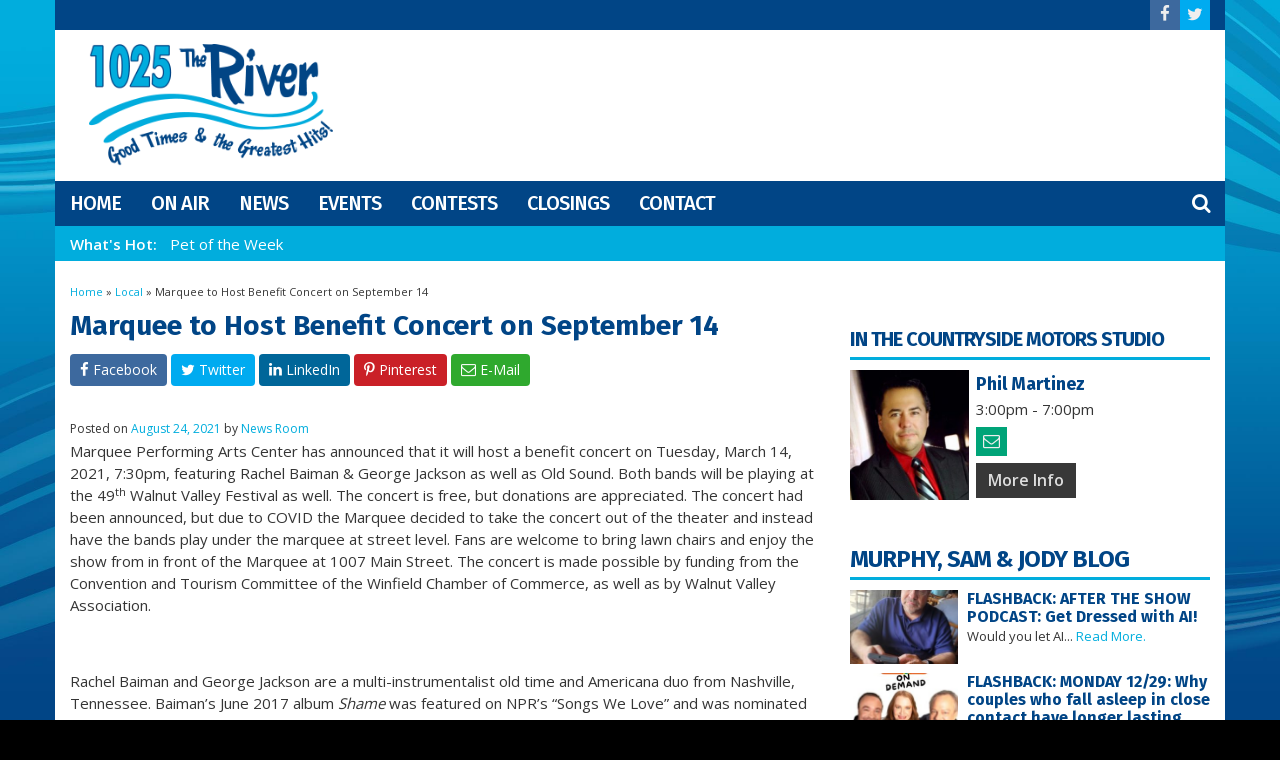

--- FILE ---
content_type: text/html; charset=UTF-8
request_url: https://www.1025theriver.com/local/marquee-to-host-benefit-concert-on-september-14
body_size: 15358
content:
<!DOCTYPE html><html lang="en-US"><head><meta charset="UTF-8"><meta name="viewport" content="width=device-width, initial-scale=1.0"><title>Marquee to Host Benefit Concert on September 14 | 1025 The River</title><link rel="icon" href="https://www.1025theriver.com/wp-content/uploads/2016/04/32x32.png"><meta name='robots' content='max-image-preview:large' /><link rel='dns-prefetch' href='//fonts.googleapis.com' /><link rel="alternate" type="application/rss+xml" title="1025 The River &raquo; Feed" href="https://www.1025theriver.com/feed/" /><link rel="alternate" type="application/rss+xml" title="1025 The River &raquo; Comments Feed" href="https://www.1025theriver.com/comments/feed/" /><link rel="alternate" type="application/rss+xml" title="1025 The River &raquo; Marquee to Host Benefit Concert on September 14 Comments Feed" href="https://www.1025theriver.com/local/marquee-to-host-benefit-concert-on-september-14/feed/" /><link rel="alternate" title="oEmbed (JSON)" type="application/json+oembed" href="https://www.1025theriver.com/wp-json/oembed/1.0/embed?url=https%3A%2F%2Fwww.1025theriver.com%2Flocal%2Fmarquee-to-host-benefit-concert-on-september-14%2F" /><link rel="alternate" title="oEmbed (XML)" type="text/xml+oembed" href="https://www.1025theriver.com/wp-json/oembed/1.0/embed?url=https%3A%2F%2Fwww.1025theriver.com%2Flocal%2Fmarquee-to-host-benefit-concert-on-september-14%2F&#038;format=xml" /><style id='wp-img-auto-sizes-contain-inline-css' type='text/css'>img:is([sizes=auto i],[sizes^="auto," i]){contain-intrinsic-size:3000px 1500px}
/*# sourceURL=wp-img-auto-sizes-contain-inline-css */</style><style id='classic-theme-styles-inline-css' type='text/css'>/*! This file is auto-generated */
.wp-block-button__link{color:#fff;background-color:#32373c;border-radius:9999px;box-shadow:none;text-decoration:none;padding:calc(.667em + 2px) calc(1.333em + 2px);font-size:1.125em}.wp-block-file__button{background:#32373c;color:#fff;text-decoration:none}
/*# sourceURL=/wp-includes/css/classic-themes.min.css */</style><link data-optimized="1" rel='stylesheet' id='builder-ext-css' href='https://www.1025theriver.com/wp-content/litespeed/css/e717e7c95e850ab3c6c3f45957f18d4e.css?ver=18d4e' type='text/css' media='all' /><link data-optimized="1" rel='stylesheet' id='bootstrap-css' href='https://www.1025theriver.com/wp-content/litespeed/css/d895d9512da838774bdf7dbfeacc35bf.css?ver=c35bf' type='text/css' media='all' /><link data-optimized="1" rel='stylesheet' id='srb_bootstrap-css' href='https://www.1025theriver.com/wp-content/litespeed/css/5d8c2957c60eea297623a1aaf4863af9.css?ver=63af9' type='text/css' media='all' /><link data-optimized="1" rel='stylesheet' id='srb_core-css' href='https://www.1025theriver.com/wp-content/litespeed/css/32ee5c170d0d222ef8e2728cda2f6d48.css?ver=f6d48' type='text/css' media='all' /><link data-optimized="1" rel='stylesheet' id='srr_shortcodes_css-css' href='https://www.1025theriver.com/wp-content/litespeed/css/f73e887af1308b4dcdb8f38d92d3a7bc.css?ver=3a7bc' type='text/css' media='screen' /><link data-optimized="1" rel='stylesheet' id='srr-weather-css' href='https://www.1025theriver.com/wp-content/litespeed/css/fe2008abf39d11d52827f5c8c465e21d.css?ver=5e21d' type='text/css' media='all' /><link data-optimized="1" rel='stylesheet' id='bootstrap-4-css' href='https://www.1025theriver.com/wp-content/litespeed/css/2b93926242da3ece0b54402bf8c4503a.css?ver=4503a' type='text/css' media='all' /><link data-optimized="1" rel='stylesheet' id='skyrocket-style-css' href='https://www.1025theriver.com/wp-content/litespeed/css/f8e630f211e4ce1b3ff0f6e5658626e0.css?ver=626e0' type='text/css' media='all' /><link data-optimized="1" rel='stylesheet' id='srr-image-gallery-css' href='https://www.1025theriver.com/wp-content/litespeed/css/8ce19abe858f201723a5be968586a7c8.css?ver=6a7c8' type='text/css' media='screen' /><link data-optimized="1" rel='stylesheet' id='pretty-photo-css' href='https://www.1025theriver.com/wp-content/litespeed/css/8cb7fec1507a383e29ae99907cdf2623.css?ver=f2623' type='text/css' media='screen' /><link rel='stylesheet' id='csf-google-web-fonts-css' href='//fonts.googleapis.com/css?family=Open%20Sans:400,600%7CFira%20Sans:500,700&#038;display=swap' type='text/css' media='all' /> <script type="text/javascript" src="https://www.1025theriver.com/wp-includes/js/jquery/jquery.min.js" id="jquery-core-js"></script> <script type="text/javascript" src="https://www.1025theriver.com/wp-includes/js/jquery/jquery-migrate.min.js" id="jquery-migrate-js"></script> <link rel="https://api.w.org/" href="https://www.1025theriver.com/wp-json/" /><link rel="alternate" title="JSON" type="application/json" href="https://www.1025theriver.com/wp-json/wp/v2/posts/10009" /><link rel="EditURI" type="application/rsd+xml" title="RSD" href="https://www.1025theriver.com/xmlrpc.php?rsd" /><link rel="canonical" href="https://www.1025theriver.com/local/marquee-to-host-benefit-concert-on-september-14/" /><link rel='shortlink' href='https://www.1025theriver.com/?p=10009' /><div id="srrads-site-url" data-site-url="https://www.1025theriver.com"></div><style type="text/css">.event-style2 .event-date, .event-style3 .event-date{color:#FFFFFF}.event-style2 .event-date, .event-style3 .event-date{background-color:#222222}.srrwx-acc-toggle, .weather-acc-toggle, #weatheralert-carousel h5, #weatheralert-carousel a, #weatheralert-carousel a:hover, #weatheralert-carousel span{color:#da1f2e;}.srrwx-acc-toggle, .weather-acc-toggle, #localalert-weather, #weatheralert-carousel{background-color:#e1e1e1;}.srrwx-alert, .weather-acc-content{color:#141414;}.srrwx-alert, .weather-acc-content{background-color:#eeeeee;}#srrwx_alerts ul li i:before, #srrwx_alerts ul li i:after{background-color:#777777;}.container, #localalert-weather{max-width:1170px;}body{background-image:url(https://www.1025theriver.com/wp-content/uploads/2016/04/riverbg.jpg);background-color:#000000;background-position:center top;background-repeat:no-repeat;background-attachment:fixed;background-size:cover;}.main-content .container, #mobile-sidebar .container{background-color:#fff;}.topbar{background-color:#014586;}#topbar-menu, .topbar, .topbar-nav a, .topbar-weather, .topbar-weather a, .quickforecast, quickforecast a, #stream-wrapper{font-family:"Open Sans";color:#ffffff;font-weight:normal;font-size:14px;line-height:14px;}.header{background-color:#ffffff;background-position:center center;background-size:cover;}.site-branding{padding-top:14px;padding-right:0px;padding-bottom:0px;padding-left:19px;}.header-content{padding-top:29px;padding-right:0px;padding-bottom:0px;padding-left:0px;}#main-navigation,.main-navigation-toggle{background-color:#014586;}.main-navigation-menu li.current-menu-item, .current-menu-parent, .main-navigation-menu a:hover, #smoothup:hover,.main-navigation-toggle:hover, .site-navigation .active, .main-navigation-menu li.current-menu-item .sub-menu a:hover{background-color:#01addd;}.main-navigation-menu a, .navsearchbutt i{font-family:"Fira Sans";color:#ffffff;font-weight:500;text-transform:uppercase;font-size:20px;line-height:25px;letter-spacing:-1px;}.main-navigation-menu ul, .main-navigation-menu li.current-menu-item .sub-menu{background-color:#014586;}.main-navigation-menu ul a,.main-navigation-menu .submenu-dropdown-toggle{font-family:"Fira Sans";color:#ffffff;font-weight:500;text-transform:uppercase;font-size:19px;line-height:23px;letter-spacing:-1px;}.whatshot{background-color:#01addd;}.whatshot, .whatshot a{font-family:"Open Sans";color:#ffffff;font-weight:normal;font-size:15px;line-height:19px;}#localalert{background-color:#dd3333;}#localalert{font-family:"Open Sans";color:#ffffff;font-style:400;text-align:left;font-size:15px;line-height:17px;}#localalert a{color:#f1f1f1;}#localalert a:hover{color:#ffffff;}body, .main-content, .search-form{font-family:"Open Sans";color:#353535;font-weight:normal;font-size:15px;line-height:22px;}h1{font-family:"Fira Sans";color:#014586;font-weight:700;font-size:28px;line-height:32px;}h2{font-family:"Fira Sans";color:#014586;font-weight:700;font-size:27px;line-height:29px;}h3{font-family:"Fira Sans";color:#014586;font-weight:700;font-size:22px;line-height:24px;}h4{font-family:"Fira Sans";color:#014586;font-weight:700;font-size:21px;line-height:23px;}h5{font-family:"Fira Sans";color:#014586;font-weight:700;font-size:18px;line-height:18px;}.main-content a, #srr-wait-wrap, .list-style1 li:before, .list-style2 li:before, .list-style3 li:before, .list-style4 li:before, .list-style5 li:before, .list-style6 li:before, .list-style7 li:before, .list-style8 li:before, .list-style9 li:before, .list-style10 li:before, .forecast-detail span, .sponsored-title{color:#014586;}.main-content a, #srr-wait-wrap, .list-style1 li:before, .list-style2 li:before, .list-style3 li:before, .list-style4 li:before, .list-style5 li:before, .list-style6 li:before, .list-style7 li:before, .list-style8 li:before, .list-style9 li:before, .list-style10 li:before, .forecast-detail span, .sponsored-title:hover{color:#01addd;}.main-content a, #srr-wait-wrap, .list-style1 li:before, .list-style2 li:before, .list-style3 li:before, .list-style4 li:before, .list-style5 li:before, .list-style6 li:before, .list-style7 li:before, .list-style8 li:before, .list-style9 li:before, .list-style10 li:before, .forecast-detail span, .sponsored-title:active{color:#01addd;}.content-sharing, .ss_sharing{background-color:#dedede;}.content-sharing .srricon, .ss_sharing .srricon{color:#eeeeee;}.content-sharing a, .ss_sharing a{background-color:#a9a9a9;}.page-template-page-stream-php{background-color:#333;}#stream-wrapper h1, #stream-wrapper h2, #stream-wrapper h3, #stream-wrapper h4, #stream-wrapper h5{color:#FFF;}#stream-wrapper{color:#FFF;}.widget{background-color:transparent;}.widget-title{background-color:transparent;}.widget-title, .widget-title a, .snb .snb_expand{font-family:"Fira Sans";color:#014586;font-weight:700;text-transform:uppercase;font-size:24px;line-height:26px;letter-spacing:-1px;}.widget-title{padding-top:5px;padding-right:5px;padding-bottom:5px;padding-left:5px;}.widget-title{margin-top:0px;margin-right:0px;margin-bottom:10px;margin-left:0px;}.site-footer .container{background-color:transparent;background-position:center top;background-repeat:repeat;}footer, .footer{font-family:"Open Sans";color:#fff;font-weight:normal;font-size:15px;line-height:24px;}footer a, .footer a{color:#dddddd;}footer a, .footer a:hover{color:#fff;}footer a, .footer a:active{color:#fff;}.btn, .btn-primary, .btn-default, .button, .navposts a, input[type="button"], input[type="reset"], input[type="submit"], #cancel-comment-reply-link, .pagination a, .vfbp-form .btn, .vfbp-form .btn-primary, .nowplaying_image .nowplaying_start{background-color:#01addd;}.btn:hover, .btn-primary:hover, .btn-default:hover, .btn-primary:active, .button:hover, .button:active, .navposts a:hover, input[type="button"]:hover, input[type="button"]:active, input[type="reset"]:hover, input[type="submit"]:hover, input[type="submit"]:active, #cancel-comment-reply-link:hover, .pagination a:hover, .pagination .current, .vfbp-form .btn:hover, .vfbp-form .btn-primary:hover,.vfbp-form .btn:active, .vfbp-form .btn-primary:active, .weather-tabs [id^="weather-tab"]:checked + label{background-color:#0078af;}.event-entry-link a, .comment-reply a, .navposts a, .btn, .btn-primary, .btn-default, .btn-default:hover, .event-entry-link a:hover, .button, .button:hover, a.button, a.button:hover, .button a, input[type="button"], input[type="reset"], #cancel-comment-reply-link, input[type="submit"], .pagination a, .pagination .current, .vfbp-form .btn, .vfbp-form .btn-primary, .nowplaying_image .nowplaying_start, a.button:not([href]):not([tabindex]){font-family:"Open Sans";color:#FFFFFF;font-weight:600;font-size:16px;line-height:16px;}.ninja-forms-cont, .css-event-form, #srr-form-wrap, .vfbp-form, .submit-srr-entry-form{background-color:#eeeeee;}input, select, textarea, .vfbp-form .vfb-form-control, .submit-srr-entry-form .form-control{color:#141414;}form label, #srr-form-wrap, .vfb-control-label, .submit-srr-entry-form .form-title-label{color:#252525;}input, select, textarea, .vfbp-form .vfb-form-control, .submit-srr-entry-form .form-control{background-color:#ffffff;}input, select, textarea, .vfbp-form .vfb-form-control, .submit-srr-entry-form .form-control{border-top-width:1px;border-right-width:1px;border-bottom-width:1px;border-left-width:1px;border-color:#bbbbbb;border-style:solid;}.submit-srr-entry-form{padding-top:10px;padding-right:10px;padding-bottom:10px;padding-left:10px;}.vfbp-form, .submit-srr-entry-form{border-top-width:0px;border-right-width:0px;border-bottom-width:0px;border-left-width:0px;border-color:#bbbbbb;border-style:solid;}</style><link rel="image_src" type="image/jpeg" href="https://www.1025theriver.com/wp-content/uploads/2016/04/defaultnews.jpg"/><link rel="canonical" href="https://www.1025theriver.com/local/marquee-to-host-benefit-concert-on-september-14/"/><meta property="og:image" content="https://www.1025theriver.com/wp-content/uploads/2016/04/defaultnews.jpg"/><meta property="og:locale" content="en_US"/><meta property="og:type" content="article"/><meta property="og:title" content="Marquee to Host Benefit Concert on September 14 - 1025 The River"/><meta property="og:description" content="Marquee Performing Arts Center has announced that it will host a benefit concert on Tuesday, March 14, 2021, 7:30pm, featuring... Read More."/><meta property="og:url" content="https://www.1025theriver.com/local/marquee-to-host-benefit-concert-on-september-14/"/><meta property="og:site_name" content="1025 The River"/><meta property="article:published_time" content="2021-08-24 10:05"/><meta property="og:image" content="https://www.1025theriver.com/wp-content/uploads/2016/04/defaultnews.jpg" /><meta property="og:image:secure_url" content="https://www.1025theriver.com/wp-content/uploads/2016/04/defaultnews.jpg" /><meta name="twitter:card" content="summary_large_image"/><meta name="twitter:description" content="Marquee Performing Arts Center has announced that it will host a benefit concert on Tuesday, March 14, 2021, 7:30pm, featuring... Read More."><meta name="twitter:title" content="Marquee to Host Benefit Concert on September 14 - 1025 The River"/><meta name="twitter:image:alt" content="Marquee Performing Arts Center has announced that it will host a benefit concert on Tuesday, March 14, 2021, 7:30pm, featuring... Read More."><meta name="twitter:image" content="https://www.1025theriver.com/wp-content/uploads/2016/04/defaultnews.jpg"><style type="text/css" media="screen">.widget-title {border-bottom: 3px solid #01addd;padding-left: 0px !important;}
.simple-image {text-align:center;}

#wpadm_adblocks_widget-9, #wpadm_adblocks_widget-8 {margin-bottom:0px;}
.wpematico_credit{display:none;}

.OnAirWidget .widget-title {font-size:20px;}
.currentcond .temp {font-size:63px;}
.homeweather a {color:#FFF !important}

@media (min-width: 641px){
.gform_wrapper.gravity-theme .ginput_container_address span:not(.ginput_full):not(:last-of-type):not(:nth-last-of-type(2)), .gform_wrapper.gravity-theme .ginput_full:not(:last-of-type) {margin-bottom: 0px !important}
}				@media screen and (max-width:991px){.desktoponly,.hidden_mobile{display:none}.stickywidget{position:inherit;top:auto}}
		@media screen and (min-width:991px){.mobileonly,.hidden_desktop{display:none}}</style> <script>jQuery(document).ready(function() {
			jQuery('img.svg').each(function(){
				var $img = jQuery(this); var imgID = $img.attr('id'); var imgClass = $img.attr('class'); var imgURL = $img.attr('src');
				jQuery.get(imgURL, function(data) {
					var $svg = jQuery(data).find('svg');
					if(typeof imgID !== 'undefined') { $svg = $svg.attr('id', imgID); }
					if(typeof imgClass !== 'undefined') { $svg = $svg.attr('class', imgClass+' replaced-svg'); }
					$svg = $svg.removeAttr('xmlns:a');
					$img.replaceWith($svg);
				});
			});
		});

		jQuery(document).ready(function($) {
			jQuery('.popup a').on('click', function(){
				newwindow=window.open($(this).attr('href'),'','height=640,width=940');
				if (window.focus) {newwindow.focus()}
				return false;
			});
		});</script> <style id='global-styles-inline-css' type='text/css'>:root{--wp--preset--aspect-ratio--square: 1;--wp--preset--aspect-ratio--4-3: 4/3;--wp--preset--aspect-ratio--3-4: 3/4;--wp--preset--aspect-ratio--3-2: 3/2;--wp--preset--aspect-ratio--2-3: 2/3;--wp--preset--aspect-ratio--16-9: 16/9;--wp--preset--aspect-ratio--9-16: 9/16;--wp--preset--color--black: #000000;--wp--preset--color--cyan-bluish-gray: #abb8c3;--wp--preset--color--white: #ffffff;--wp--preset--color--pale-pink: #f78da7;--wp--preset--color--vivid-red: #cf2e2e;--wp--preset--color--luminous-vivid-orange: #ff6900;--wp--preset--color--luminous-vivid-amber: #fcb900;--wp--preset--color--light-green-cyan: #7bdcb5;--wp--preset--color--vivid-green-cyan: #00d084;--wp--preset--color--pale-cyan-blue: #8ed1fc;--wp--preset--color--vivid-cyan-blue: #0693e3;--wp--preset--color--vivid-purple: #9b51e0;--wp--preset--gradient--vivid-cyan-blue-to-vivid-purple: linear-gradient(135deg,rgb(6,147,227) 0%,rgb(155,81,224) 100%);--wp--preset--gradient--light-green-cyan-to-vivid-green-cyan: linear-gradient(135deg,rgb(122,220,180) 0%,rgb(0,208,130) 100%);--wp--preset--gradient--luminous-vivid-amber-to-luminous-vivid-orange: linear-gradient(135deg,rgb(252,185,0) 0%,rgb(255,105,0) 100%);--wp--preset--gradient--luminous-vivid-orange-to-vivid-red: linear-gradient(135deg,rgb(255,105,0) 0%,rgb(207,46,46) 100%);--wp--preset--gradient--very-light-gray-to-cyan-bluish-gray: linear-gradient(135deg,rgb(238,238,238) 0%,rgb(169,184,195) 100%);--wp--preset--gradient--cool-to-warm-spectrum: linear-gradient(135deg,rgb(74,234,220) 0%,rgb(151,120,209) 20%,rgb(207,42,186) 40%,rgb(238,44,130) 60%,rgb(251,105,98) 80%,rgb(254,248,76) 100%);--wp--preset--gradient--blush-light-purple: linear-gradient(135deg,rgb(255,206,236) 0%,rgb(152,150,240) 100%);--wp--preset--gradient--blush-bordeaux: linear-gradient(135deg,rgb(254,205,165) 0%,rgb(254,45,45) 50%,rgb(107,0,62) 100%);--wp--preset--gradient--luminous-dusk: linear-gradient(135deg,rgb(255,203,112) 0%,rgb(199,81,192) 50%,rgb(65,88,208) 100%);--wp--preset--gradient--pale-ocean: linear-gradient(135deg,rgb(255,245,203) 0%,rgb(182,227,212) 50%,rgb(51,167,181) 100%);--wp--preset--gradient--electric-grass: linear-gradient(135deg,rgb(202,248,128) 0%,rgb(113,206,126) 100%);--wp--preset--gradient--midnight: linear-gradient(135deg,rgb(2,3,129) 0%,rgb(40,116,252) 100%);--wp--preset--font-size--small: 13px;--wp--preset--font-size--medium: 20px;--wp--preset--font-size--large: 36px;--wp--preset--font-size--x-large: 42px;--wp--preset--spacing--20: 0.44rem;--wp--preset--spacing--30: 0.67rem;--wp--preset--spacing--40: 1rem;--wp--preset--spacing--50: 1.5rem;--wp--preset--spacing--60: 2.25rem;--wp--preset--spacing--70: 3.38rem;--wp--preset--spacing--80: 5.06rem;--wp--preset--shadow--natural: 6px 6px 9px rgba(0, 0, 0, 0.2);--wp--preset--shadow--deep: 12px 12px 50px rgba(0, 0, 0, 0.4);--wp--preset--shadow--sharp: 6px 6px 0px rgba(0, 0, 0, 0.2);--wp--preset--shadow--outlined: 6px 6px 0px -3px rgb(255, 255, 255), 6px 6px rgb(0, 0, 0);--wp--preset--shadow--crisp: 6px 6px 0px rgb(0, 0, 0);}:where(.is-layout-flex){gap: 0.5em;}:where(.is-layout-grid){gap: 0.5em;}body .is-layout-flex{display: flex;}.is-layout-flex{flex-wrap: wrap;align-items: center;}.is-layout-flex > :is(*, div){margin: 0;}body .is-layout-grid{display: grid;}.is-layout-grid > :is(*, div){margin: 0;}:where(.wp-block-columns.is-layout-flex){gap: 2em;}:where(.wp-block-columns.is-layout-grid){gap: 2em;}:where(.wp-block-post-template.is-layout-flex){gap: 1.25em;}:where(.wp-block-post-template.is-layout-grid){gap: 1.25em;}.has-black-color{color: var(--wp--preset--color--black) !important;}.has-cyan-bluish-gray-color{color: var(--wp--preset--color--cyan-bluish-gray) !important;}.has-white-color{color: var(--wp--preset--color--white) !important;}.has-pale-pink-color{color: var(--wp--preset--color--pale-pink) !important;}.has-vivid-red-color{color: var(--wp--preset--color--vivid-red) !important;}.has-luminous-vivid-orange-color{color: var(--wp--preset--color--luminous-vivid-orange) !important;}.has-luminous-vivid-amber-color{color: var(--wp--preset--color--luminous-vivid-amber) !important;}.has-light-green-cyan-color{color: var(--wp--preset--color--light-green-cyan) !important;}.has-vivid-green-cyan-color{color: var(--wp--preset--color--vivid-green-cyan) !important;}.has-pale-cyan-blue-color{color: var(--wp--preset--color--pale-cyan-blue) !important;}.has-vivid-cyan-blue-color{color: var(--wp--preset--color--vivid-cyan-blue) !important;}.has-vivid-purple-color{color: var(--wp--preset--color--vivid-purple) !important;}.has-black-background-color{background-color: var(--wp--preset--color--black) !important;}.has-cyan-bluish-gray-background-color{background-color: var(--wp--preset--color--cyan-bluish-gray) !important;}.has-white-background-color{background-color: var(--wp--preset--color--white) !important;}.has-pale-pink-background-color{background-color: var(--wp--preset--color--pale-pink) !important;}.has-vivid-red-background-color{background-color: var(--wp--preset--color--vivid-red) !important;}.has-luminous-vivid-orange-background-color{background-color: var(--wp--preset--color--luminous-vivid-orange) !important;}.has-luminous-vivid-amber-background-color{background-color: var(--wp--preset--color--luminous-vivid-amber) !important;}.has-light-green-cyan-background-color{background-color: var(--wp--preset--color--light-green-cyan) !important;}.has-vivid-green-cyan-background-color{background-color: var(--wp--preset--color--vivid-green-cyan) !important;}.has-pale-cyan-blue-background-color{background-color: var(--wp--preset--color--pale-cyan-blue) !important;}.has-vivid-cyan-blue-background-color{background-color: var(--wp--preset--color--vivid-cyan-blue) !important;}.has-vivid-purple-background-color{background-color: var(--wp--preset--color--vivid-purple) !important;}.has-black-border-color{border-color: var(--wp--preset--color--black) !important;}.has-cyan-bluish-gray-border-color{border-color: var(--wp--preset--color--cyan-bluish-gray) !important;}.has-white-border-color{border-color: var(--wp--preset--color--white) !important;}.has-pale-pink-border-color{border-color: var(--wp--preset--color--pale-pink) !important;}.has-vivid-red-border-color{border-color: var(--wp--preset--color--vivid-red) !important;}.has-luminous-vivid-orange-border-color{border-color: var(--wp--preset--color--luminous-vivid-orange) !important;}.has-luminous-vivid-amber-border-color{border-color: var(--wp--preset--color--luminous-vivid-amber) !important;}.has-light-green-cyan-border-color{border-color: var(--wp--preset--color--light-green-cyan) !important;}.has-vivid-green-cyan-border-color{border-color: var(--wp--preset--color--vivid-green-cyan) !important;}.has-pale-cyan-blue-border-color{border-color: var(--wp--preset--color--pale-cyan-blue) !important;}.has-vivid-cyan-blue-border-color{border-color: var(--wp--preset--color--vivid-cyan-blue) !important;}.has-vivid-purple-border-color{border-color: var(--wp--preset--color--vivid-purple) !important;}.has-vivid-cyan-blue-to-vivid-purple-gradient-background{background: var(--wp--preset--gradient--vivid-cyan-blue-to-vivid-purple) !important;}.has-light-green-cyan-to-vivid-green-cyan-gradient-background{background: var(--wp--preset--gradient--light-green-cyan-to-vivid-green-cyan) !important;}.has-luminous-vivid-amber-to-luminous-vivid-orange-gradient-background{background: var(--wp--preset--gradient--luminous-vivid-amber-to-luminous-vivid-orange) !important;}.has-luminous-vivid-orange-to-vivid-red-gradient-background{background: var(--wp--preset--gradient--luminous-vivid-orange-to-vivid-red) !important;}.has-very-light-gray-to-cyan-bluish-gray-gradient-background{background: var(--wp--preset--gradient--very-light-gray-to-cyan-bluish-gray) !important;}.has-cool-to-warm-spectrum-gradient-background{background: var(--wp--preset--gradient--cool-to-warm-spectrum) !important;}.has-blush-light-purple-gradient-background{background: var(--wp--preset--gradient--blush-light-purple) !important;}.has-blush-bordeaux-gradient-background{background: var(--wp--preset--gradient--blush-bordeaux) !important;}.has-luminous-dusk-gradient-background{background: var(--wp--preset--gradient--luminous-dusk) !important;}.has-pale-ocean-gradient-background{background: var(--wp--preset--gradient--pale-ocean) !important;}.has-electric-grass-gradient-background{background: var(--wp--preset--gradient--electric-grass) !important;}.has-midnight-gradient-background{background: var(--wp--preset--gradient--midnight) !important;}.has-small-font-size{font-size: var(--wp--preset--font-size--small) !important;}.has-medium-font-size{font-size: var(--wp--preset--font-size--medium) !important;}.has-large-font-size{font-size: var(--wp--preset--font-size--large) !important;}.has-x-large-font-size{font-size: var(--wp--preset--font-size--x-large) !important;}
/*# sourceURL=global-styles-inline-css */</style><link data-optimized="1" rel='stylesheet' id='srr-ads-style-css' href='https://www.1025theriver.com/wp-content/litespeed/css/627529322b891a77492ad7bc3c8531df.css?ver=531df' type='text/css' media='all' /></head><body class="wp-singular post-template-default single single-post postid-10009 single-format-standard wp-theme-srr-bigtown group-blog" aria-role="main"><header id="masthead" class="site-header"><div class="header container" itemscope="" itemtype="https://schema.org/WPHeader"><div class="row topbar"><div class="site-header-inner col-md-7"></div><div class="site-header-inner col-md-5"><div class="topbar-social"><div class="social topbar"><a href="https://www.facebook.com/1025theriver/" class="srricon icon-facebook-f" target="_blank"></a><a href="https://www.twitter.com/1025TheRiver" class="srricon icon-twitter" target="_blank"></a></div></div></div></div><div class="row"><div class="site-header-inner col-sm-12 col-md-3"><div class="site-branding">
<a href="https://www.1025theriver.com/" title="1025 The River" rel="home"><img src="https://www.1025theriver.com/wp-content/uploads/2016/04/1025theriver.png" alt="1025 The River"></a></div></div><div class="site-header-inner col-sm-12 col-md-9 topad"><div class="header-content "></div></div></div></div><div class="site-navigation" itemscope="" itemtype="https://schema.org/SiteNavigationElement"><div class="container"><div class="row" style="display:block"><div class="navsearchbutt">
<i id="searchbutt" class="srricon icon-search" aria-hidden="true"></i></div><nav id="main-navigation" class="primary-navigation navigation clearfix"><ul id="menu-main-menu" class="main-navigation-menu"><li id="menu-item-2154" class="menu-item menu-item-type-custom menu-item-object-custom menu-item-home menu-item-2154"><a href="https://www.1025theriver.com/" itemprop="url">Home</a></li><li id="menu-item-133" class="menu-item menu-item-type-post_type menu-item-object-page menu-item-has-children menu-item-133"><a href="https://www.1025theriver.com/onair/" itemprop="url">On Air</a><ul class="sub-menu"><li id="menu-item-134" class="menu-item menu-item-type-post_type menu-item-object-page menu-item-134"><a href="https://www.1025theriver.com/onair/" itemprop="url">All On Air Staff</a></li><li id="menu-item-2094" class="menu-item menu-item-type-post_type menu-item-object-onair menu-item-2094"><a href="https://www.1025theriver.com/onair/murphy-sam-jodi/" itemprop="url">Murphy, Sam &#038; Jodi</a></li><li id="menu-item-2093" class="menu-item menu-item-type-post_type menu-item-object-onair menu-item-2093"><a href="https://www.1025theriver.com/onair/laura-mccrae/" itemprop="url">Laura McCrae</a></li><li id="menu-item-2092" class="menu-item menu-item-type-post_type menu-item-object-onair menu-item-2092"><a href="https://www.1025theriver.com/onair/phil-martinez/" itemprop="url">Phil Martinez</a></li><li id="menu-item-2091" class="menu-item menu-item-type-post_type menu-item-object-onair menu-item-2091"><a href="https://www.1025theriver.com/onair/rick-dees/" itemprop="url">Rick Dees</a></li><li id="menu-item-2206" class="menu-item menu-item-type-post_type menu-item-object-onair menu-item-2206"><a href="https://www.1025theriver.com/onair/m-g-kelly/" itemprop="url">M. G. Kelly</a></li><li id="menu-item-3766" class="menu-item menu-item-type-post_type menu-item-object-page menu-item-3766"><a href="https://www.1025theriver.com/last-30-songs/" itemprop="url">Last 30 Songs</a></li></ul></li><li id="menu-item-86" class="menu-item menu-item-type-custom menu-item-object-custom menu-item-has-children menu-item-86"><a href="#" itemprop="url">News</a><ul class="sub-menu"><li id="menu-item-88" class="menu-item menu-item-type-taxonomy menu-item-object-category current-post-ancestor current-menu-parent current-post-parent menu-item-88"><a href="https://www.1025theriver.com/category/local/" itemprop="url">Local</a></li><li id="menu-item-453" class="menu-item menu-item-type-post_type menu-item-object-page menu-item-453"><a href="https://www.1025theriver.com/weather/" itemprop="url">Weather</a></li><li id="menu-item-3763" class="menu-item menu-item-type-custom menu-item-object-custom menu-item-3763"><a href="https://www.1025theriver.com/obituaries/" itemprop="url">Obituaries</a></li></ul></li><li id="menu-item-250" class="menu-item menu-item-type-post_type menu-item-object-page menu-item-250"><a href="https://www.1025theriver.com/events/" itemprop="url">Events</a></li><li id="menu-item-439" class="menu-item menu-item-type-custom menu-item-object-custom menu-item-439"><a href="https://www.1025theriver.com/contests" itemprop="url">Contests</a></li><li id="menu-item-14143" class="menu-item menu-item-type-post_type menu-item-object-page menu-item-has-children menu-item-14143"><a href="https://www.1025theriver.com/all-closings/" itemprop="url">Closings</a><ul class="sub-menu"><li id="menu-item-14144" class="menu-item menu-item-type-post_type menu-item-object-page menu-item-14144"><a href="https://www.1025theriver.com/all-closings/" itemprop="url">All Closings</a></li><li id="menu-item-6323" class="menu-item menu-item-type-post_type menu-item-object-page menu-item-6323"><a href="https://www.1025theriver.com/all-closings/submit-to-closings-delays/" itemprop="url">Submit to Closings/Delays</a></li></ul></li><li id="menu-item-2156" class="menu-item menu-item-type-post_type menu-item-object-page menu-item-2156"><a href="https://www.1025theriver.com/contact-us/" itemprop="url">Contact</a></li></ul></nav><div id="searchbar" style="display:none;overflow:hidden;"><form role="search" method="get" class="search-form" action="https://www.1025theriver.com">
<input type="search" class="search-field" placeholder="Search..." value="" name="s" title="Search for:">
<input type="submit" style="display:none" class="search-submit" value="Search"></form></div></div></div></div><div class="site-navigation"><div class="container whatshot"><div class="whatshottitle">What&#039;s Hot:</div><div class="menu-whats-hot-container"><ul id="whatshot-menu" class="whatshot-nav"><li id="menu-item-7419" class="menu-item menu-item-type-post_type menu-item-object-page menu-item-7419"><a href="https://www.1025theriver.com/pet-of-the-week/" itemprop="url">Pet of the Week</a></li></ul></div></div></div></header><div class="main-content"><div class="container"><div class="row"><div class="main-content-inner col-sm-12 col-md-8"><article id="post-10009" class="post-10009 post type-post status-publish format-standard hentry category-local" itemscope="" itemtype="https://schema.org/CreativeWork"><header class="page-header"><div class="breadcrumbs"><a href="https://www.1025theriver.com/" rel="v:url" property="v:title">Home</a> &raquo; <a href="https://www.1025theriver.com/category/local/">Local</a> &raquo; <span class="current">Marquee to Host Benefit Concert on September 14</span></div><h1 class="page-title" itemprop="headline">Marquee to Host Benefit Concert on September 14</h1><div class="post-sharing popup">
<a href="https://www.facebook.com/sharer/sharer.php?u=https://www.1025theriver.com/local/marquee-to-host-benefit-concert-on-september-14" target="_blank" rel="nofollow noopener" aria-label="Share to Facebook" title="Share to Facebook" class="share-facebook"><i role="button" class="srricon icon-facebook-f"></i><span> Facebook</span></a>
<a href="https://twitter.com/intent/tweet?text=Marquee to Host Benefit Concert on September 14 on 1025 The River: Marquee Performing Arts Center has announced that it will host a benefit concert on Tuesday, March 14, 2021, 730pm, featuring Rachel Baiman amp George Jackson as well as ...  Read more at https://www.1025theriver.com/local/marquee-to-host-benefit-concert-on-september-14" target="_blank" rel="nofollow noopener" aria-label="Share to Twitter" title="Share to Twitter" class="share-twitter"><i role="button" class="srricon icon-twitter"></i><span> Twitter</span></a>
<a href="https://www.linkedin.com/shareArticle?mini=true&amp;url=https://www.1025theriver.com/local/marquee-to-host-benefit-concert-on-september-14&title=Marquee to Host Benefit Concert on September 14 on 1025 The River&summary=Marquee Performing Arts Center has announced that it will host a benefit concert on Tuesday, March 14, 2021, 730pm, featuring Rachel Baiman amp George Jackson as well as ... &source=https://www.1025theriver.com/local/marquee-to-host-benefit-concert-on-september-14" target="_blank" rel="nofollow noopener" aria-label="Share to LinkedIn" title="Share to LinkedIn" class="share-linkedin"><i role="button" class="srricon icon-linkedin"></i><span> LinkedIn</span></a>
<a href="https://pinterest.com/pin/create/button/?url=https://www.1025theriver.com/local/marquee-to-host-benefit-concert-on-september-14&media=https://www.1025theriver.com/wp-content/uploads/2016/04/defaultnews.jpg&description=Marquee Performing Arts Center has announced that it will host a benefit concert on Tuesday, March 14, 2021, 730pm, featuring Rachel Baiman amp George Jackson as well as ... " target="_blank" rel="nofollow noopener" aria-label="Share to Pinterest" title="Share to Pinterest" class="share-pinterest"><i role="button" class="srricon icon-pinterest"></i><span> Pinterest</span></a>
<a href="/cdn-cgi/l/email-protection#[base64]" target="_self" rel="nofollow noopener" aria-label="Share to E-Mail" title="Share to E-Mail" class="share-email"><i role="button" class="srricon icon-mail"></i><span> E-Mail</span></a></div></header><div class="entry-content"><div class="entry-meta">
<span class="posted-on">Posted on <a href="https://www.1025theriver.com/local/marquee-to-host-benefit-concert-on-september-14/" title="10:05 am" rel="bookmark"><time class="entry-date published" datetime="2021-08-24T10:05:51-05:00">August 24, 2021</time></a></span><span class="byline" itemprop="author" itemscope="" itemtype="https://schema.org/Person"> by <span class="author vcard"><a class="url fn n" href="https://www.1025theriver.com/author/newsroom/" title="View all posts by News Room">News Room</a></span></span></div><p class="x_MsoNormal">Marquee Performing Arts Center has announced that it will host a benefit concert on Tuesday, March 14, 2021, 7:30pm, featuring Rachel Baiman &amp; George Jackson as well as Old Sound. Both bands will be playing at the 49<sup>th</sup> Walnut Valley Festival as well. The concert is free, but donations are appreciated. The concert had been announced, but due to COVID the Marquee decided to take the concert out of the theater and instead have the bands play under the marquee at street level. Fans are welcome to bring lawn chairs and enjoy the show from in front of the Marquee at 1007 Main Street. The concert is made possible by funding from the Convention and Tourism Committee of the Winfield Chamber of Commerce, as well as by Walnut Valley Association.</p><p>&nbsp;</p><p class="x_MsoNormal">Rachel Baiman and George Jackson are a multi-instrumentalist old time and Americana duo from Nashville, Tennessee. Baiman’s June 2017 album <i>Shame</i> was featured on NPR’s “Songs We Love” and was nominated for Americana Album of the Year in the Independent Music Awards. New Zealand native George Jackson spent years on the Australian festival circuit, and since moving to Nashville has worked with bands including the Missy Raines Trio, Front Country, and Peter Rowan.</p><p>&nbsp;</p><p class="x_MsoNormal">Old Sound is a trio based in Kansas City but with roots in Winfield, who craft traditional and original acoustic folk music. Led by Grady Keller&#8217;s imaginative storytelling, the trio is strengthened by the exploratory bluegrass flat-picking style of Chad Brothers and the playful doghouse groove of Greg Herrenbruck on upright bass, both of whom also take turns leading the group vocally. Brothers and Herrenbruck grew up in Winfield, and all three have made appearances on campground stages at festival. Old Sound’s initial album “Rain Follows the Plow” was joined by “Deluge,” released in 2021.</p><p>&nbsp;</p><p class="x_MsoNormal">Marquee Board President Roger Moon: “This is an extraordinary chance to catch two really amazing bands, both of whom are clearly on an upward trajectory. To see performers of this caliber, at once concert, is going to be a real treat. And we really appreciate the Chamber and the City of Winfield for working with us to make an outside streetside concert possible.”</p><p>&nbsp;</p><p class="x_MsoNormal">The mission of the Marquee Performing Arts Center is to create a dynamic cultural hub in the heart of downtown Winfield for social, artistic, educational, and business gatherings by restoring and transforming the historic Winfield Fox Theater into a state-of-the-art facility that connects and serves the people of Winfield and South-Central Kansas.</p></div></article></div><div class="sidebar col-sm-12 col-md-4" itemscope="" itemtype="https://schema.org/WPSideBar"><div class="sidebar-padder"><aside id="srradblockwidget-3" class="widget AdBlockWidget"><div id="ad-widget-wrapper" style="margin-bottom:20px; max-height: px; overflow:hidden"></div></aside><aside id="srradblockwidget-5" class="widget AdBlockWidget"><div id="ad-widget-wrapper" style="margin-bottom:20px; max-height: px; overflow:hidden"></div></aside><aside id="onairwidget-8" class="widget OnAirWidget"><h4 class="widget-title">In the Countryside Motors Studio</h4><div class="onairnow"><div class="onair-img" style="height:130px;background-image: url(https://www.1025theriver.com/wp-content/uploads/2016/04/philmartinez-300x300.jpg)">
<a href="https://www.1025theriver.com/onair/phil-martinez/"><span class="imglink" style="display:block;height:100%;"></span></a></div><div class="onair-info">
<a href="https://www.1025theriver.com/onair/phil-martinez/" rel="bookmark" title="Phil Martinez"><h2>Phil Martinez</h2></a><div class="onair-time">3:00pm - 7:00pm</div><div class="onair-social">
<a href="/cdn-cgi/l/email-protection#b6c6dedfdaf687868483c2ded3c4dfc0d3c498d5d9db" class="srricon icon-mail"></a></div><div class="onair-blog"><a class="button" href="https://www.1025theriver.com/onair/phil-martinez/">More Info</a></div></div></div></aside><aside id="srr_latest_widget-2" class="widget widget_srr_latest_widget"><h4 class="widget-title">Murphy, Sam & Jody Blog</h4><div class="latest-wrapper"><style>.latest-cat{color:transparent;}.latest-cat a,.latest-sponsor a{background-color:#da1f2e}.latest-cat a,.latest-sponsor a{color:#ffffff !important}.latest-wrapper .latest-meta span{border-bottom: 2px solid #da1f2e}</style><div class="latest-one"><div class="latest-image" style="background-image: url(https://www.1025theriver.com/wp-content/uploads/2025/12/d0169b5b104e3f498956f53c66e71c5b4a7bb965114b39610e34ca93af9599101f05b3be5e9c3a01c91bb1cc4610f7a400f7034260f4f13845da131adf2ffd6c-600x600-1-250x150.jpeg)">
<a href="https://www.1025theriver.com/murphy-sam-jodi/flashback-after-the-show-podcast-get-dressed-with-ai/" rel="bookmark" title="FLASHBACK: AFTER THE SHOW PODCAST: Get Dressed with AI!"><span role="button"></span></a></div><div class="latest-post" itemscope="" itemtype="https://schema.org/CreativeWork"><header class="entry-header">
<a href="https://www.1025theriver.com/murphy-sam-jodi/flashback-after-the-show-podcast-get-dressed-with-ai/" title="Permalink to FLASHBACK: AFTER THE SHOW PODCAST: Get Dressed with AI!" rel="bookmark"><h2 class="entry-title" itemprop="headline">FLASHBACK: AFTER THE SHOW PODCAST: Get Dressed with AI!</h2></a></header><div class="latest-meta"></div><div class="latest-excerpt" itemprop="text">
Would you let AI... <a class="moretag" href="https://www.1025theriver.com/murphy-sam-jodi/flashback-after-the-show-podcast-get-dressed-with-ai/">Read More.</a></div></div></div><div class="clear"></div><div class="latest-one"><div class="latest-image" style="background-image: url(https://www.1025theriver.com/wp-content/uploads/2025/11/c2d98779d4d954bc6bf2f25543525608af6e9759272567fbb784991112debe4fedb005d04087376a70fa6ce31349c60d39932f2d9d259d485e7cbca681eea4eb-600x600-1-250x150.jpeg)">
<a href="https://www.1025theriver.com/murphy-sam-jodi/flashback-monday-12-29-why-couples-who-fall-asleep-in-close-contact-have-longer-lasting-relationships-sams-oreo-cheesecake-bites-micro-weddings-are-trending-again/" rel="bookmark" title="FLASHBACK: MONDAY 12/29: Why couples who fall asleep in close contact have longer lasting relationships / Sam’s Oreo Cheesecake Bites / Micro-weddings are trending again"><span role="button"></span></a></div><div class="latest-post" itemscope="" itemtype="https://schema.org/CreativeWork"><header class="entry-header">
<a href="https://www.1025theriver.com/murphy-sam-jodi/flashback-monday-12-29-why-couples-who-fall-asleep-in-close-contact-have-longer-lasting-relationships-sams-oreo-cheesecake-bites-micro-weddings-are-trending-again/" title="Permalink to FLASHBACK: MONDAY 12/29: Why couples who fall asleep in close contact have longer lasting relationships / Sam’s Oreo Cheesecake Bites / Micro-weddings are trending again" rel="bookmark"><h2 class="entry-title" itemprop="headline">FLASHBACK: MONDAY 12/29: Why couples who fall asleep in close contact have longer lasting relationships / Sam’s Oreo Cheesecake Bites / Micro-weddings are trending again</h2></a></header><div class="latest-meta"></div><div class="latest-excerpt" itemprop="text">
Why couples who fall... <a class="moretag" href="https://www.1025theriver.com/murphy-sam-jodi/flashback-monday-12-29-why-couples-who-fall-asleep-in-close-contact-have-longer-lasting-relationships-sams-oreo-cheesecake-bites-micro-weddings-are-trending-again/">Read More.</a></div></div></div><div class="clear"></div><div class="latest-one"><div class="latest-image" style="background-image: url(https://www.1025theriver.com/wp-content/uploads/2025/12/ff1b384c72c04dc453fcb8a46a4fa79e5269e92c26c05821421af3d1f2405e53bcac760815a9e9879722dd2fca277fdf21b9eb0f06a8b2aa37d6ab7d6601f10b-600x600-1-250x150.jpeg)">
<a href="https://www.1025theriver.com/murphy-sam-jodi/flashback-the-weekend-show-podcast-the-secret-in-every-womans-closet/" rel="bookmark" title="FLASHBACK: THE WEEKEND SHOW PODCAST: The secret in every woman’s closet."><span role="button"></span></a></div><div class="latest-post" itemscope="" itemtype="https://schema.org/CreativeWork"><header class="entry-header">
<a href="https://www.1025theriver.com/murphy-sam-jodi/flashback-the-weekend-show-podcast-the-secret-in-every-womans-closet/" title="Permalink to FLASHBACK: THE WEEKEND SHOW PODCAST: The secret in every woman’s closet." rel="bookmark"><h2 class="entry-title" itemprop="headline">FLASHBACK: THE WEEKEND SHOW PODCAST: The secret in every woman’s closet.</h2></a></header><div class="latest-meta"></div><div class="latest-excerpt" itemprop="text">
The secret in every... <a class="moretag" href="https://www.1025theriver.com/murphy-sam-jodi/flashback-the-weekend-show-podcast-the-secret-in-every-womans-closet/">Read More.</a></div></div></div><div class="clear"></div><div class="latest-one"><div class="latest-image" style="background-image: url(https://www.1025theriver.com/wp-content/uploads/2025/12/d09c3fcf8a5e84089c0c922c46e802c8a6163fe564ac3b351d7c4666b0539a744c5defec0d6461bf6066173823f622d6ff0049e9254789691e400fb04abbf7b9-600x600-1-250x150.jpeg)">
<a href="https://www.1025theriver.com/murphy-sam-jodi/flashback-after-the-show-podcast-big-decisions/" rel="bookmark" title="FLASHBACK: AFTER THE SHOW PODCAST: Big Decisions."><span role="button"></span></a></div><div class="latest-post" itemscope="" itemtype="https://schema.org/CreativeWork"><header class="entry-header">
<a href="https://www.1025theriver.com/murphy-sam-jodi/flashback-after-the-show-podcast-big-decisions/" title="Permalink to FLASHBACK: AFTER THE SHOW PODCAST: Big Decisions." rel="bookmark"><h2 class="entry-title" itemprop="headline">FLASHBACK: AFTER THE SHOW PODCAST: Big Decisions.</h2></a></header><div class="latest-meta"></div><div class="latest-excerpt" itemprop="text">
What big life decisions... <a class="moretag" href="https://www.1025theriver.com/murphy-sam-jodi/flashback-after-the-show-podcast-big-decisions/">Read More.</a></div></div></div><div class="clear"></div><div class="latest-one"><div class="latest-image" style="background-image: url(https://www.1025theriver.com/wp-content/uploads/2025/11/c2d98779d4d954bc6bf2f25543525608af6e9759272567fbb784991112debe4fedb005d04087376a70fa6ce31349c60d39932f2d9d259d485e7cbca681eea4eb-600x600-1-250x150.jpeg)">
<a href="https://www.1025theriver.com/murphy-sam-jodi/flashback-friday-12-26-the-first-place-a-burglar-tries-to-break-into-a-home-the-strangest-items-found-in-an-uber-how-to-tell-if-youre-compatible-early-in-a-relationship/" rel="bookmark" title="FLASHBACK: FRIDAY 12/26: The first place a burglar tries to break into a home / The strangest items found in an Uber / How to tell if you’re compatible early in a relationship"><span role="button"></span></a></div><div class="latest-post" itemscope="" itemtype="https://schema.org/CreativeWork"><header class="entry-header">
<a href="https://www.1025theriver.com/murphy-sam-jodi/flashback-friday-12-26-the-first-place-a-burglar-tries-to-break-into-a-home-the-strangest-items-found-in-an-uber-how-to-tell-if-youre-compatible-early-in-a-relationship/" title="Permalink to FLASHBACK: FRIDAY 12/26: The first place a burglar tries to break into a home / The strangest items found in an Uber / How to tell if you’re compatible early in a relationship" rel="bookmark"><h2 class="entry-title" itemprop="headline">FLASHBACK: FRIDAY 12/26: The first place a burglar tries to break into a home / The strangest items found in an Uber / How to tell if you’re compatible early in a relationship</h2></a></header><div class="latest-meta"></div><div class="latest-excerpt" itemprop="text">
The first place a... <a class="moretag" href="https://www.1025theriver.com/murphy-sam-jodi/flashback-friday-12-26-the-first-place-a-burglar-tries-to-break-into-a-home-the-strangest-items-found-in-an-uber-how-to-tell-if-youre-compatible-early-in-a-relationship/">Read More.</a></div></div></div><div class="clear"></div></div></aside><aside id="srr_events-3" class="widget srr_events"><link data-optimized="1" type="text/css" rel="stylesheet" href="https://www.1025theriver.com/wp-content/litespeed/css/5c1dbb9aed7dc494784649b7052ace4d.css?ver=ace4d" /></aside></div></div></div></div></div><footer id="colophon" class="site-footer" itemscope="" itemtype="https://schema.org/WPFooter"><div class="container"><div class="row"><div class="site-footer-inner col-sm-12 footer"><div class="footerad "></div><div class="copyright">
<a href="#top" id="smoothup" title="Back to top"><i class="srricon icon-up-open"></i></a><div class="footer-nav-wrap"><ul id="menu-footer-menu" class="footer-nav"><li id="menu-item-1449" class="menu-item menu-item-type-post_type menu-item-object-page menu-item-1449"><a href="https://www.1025theriver.com/terms-of-use/" itemprop="url">Terms of Use</a></li><li id="menu-item-1448" class="menu-item menu-item-type-post_type menu-item-object-page menu-item-1448"><a href="https://www.1025theriver.com/privacy-statement/" itemprop="url">Privacy Statement</a></li><li id="menu-item-1450" class="menu-item menu-item-type-post_type menu-item-object-page menu-item-1450"><a href="https://www.1025theriver.com/trademark-notice/" itemprop="url">Trademark Notice</a></li><li id="menu-item-1446" class="menu-item menu-item-type-post_type menu-item-object-page menu-item-1446"><a href="https://www.1025theriver.com/contest-guidelines/" itemprop="url">Contest Guidelines</a></li><li id="menu-item-1451" class="menu-item menu-item-type-post_type menu-item-object-page menu-item-1451"><a href="https://www.1025theriver.com/advertise-with-us/" itemprop="url">Advertise With Us</a></li><li id="menu-item-3828" class="menu-item menu-item-type-post_type menu-item-object-page menu-item-3828"><a href="https://www.1025theriver.com/public-file/" itemprop="url">Public File</a></li></ul></div><div class="footer-copyright"><p>Copyright 2025, 1025 The River.  All Rights Reserved.</p></div><div class="license">
Powered by <a href="https://www.skyrocketradio.com" aria-label="Skyrocket Radio" title="Skyrocket Radio" target="_blank">Skyrocket Radio</a>.   <br>
<span class="weathernod">Weather information provided by <a href="https://www.weatherology.com" aria-label="Weatherology" title="Weatherology" target="_blank">Weatherlogy</a>.</span></div></div></div></div></div></footer> <script data-cfasync="false" src="/cdn-cgi/scripts/5c5dd728/cloudflare-static/email-decode.min.js"></script><script type="speculationrules">{"prefetch":[{"source":"document","where":{"and":[{"href_matches":"/*"},{"not":{"href_matches":["/wp-*.php","/wp-admin/*","/wp-content/uploads/*","/wp-content/*","/wp-content/plugins/*","/wp-content/themes/srr-bigtown/*","/*\\?(.+)"]}},{"not":{"selector_matches":"a[rel~=\"nofollow\"]"}},{"not":{"selector_matches":".no-prefetch, .no-prefetch a"}}]},"eagerness":"conservative"}]}</script> <script>jQuery(document).ready(function() {jQuery('.adlink').click(function(){ var linkid=jQuery(this).attr('id'); jQuery.get("https://www.1025theriver.com/wp-content/plugins/srr-ads/click.php", { id: linkid } ); }); })</script><style></style><script type="text/javascript" src="https://www.1025theriver.com/wp-content/plugins/srr-ads/includes/js/front-ads.js" id="ads-js"></script> <script type="text/javascript" src="https://www.1025theriver.com/wp-content/plugins/srr-builder/includes/bootstrap/front/js/bootstrap.min.js" id="bootstrap-js"></script> <script type="text/javascript" src="https://www.1025theriver.com/wp-content/plugins/srr-builder/includes/js/modernizr-3.3.1-respond-1.4.2.min.js" id="modernizr-js"></script> <script type="text/javascript" id="srb_core-js-extra">/*  */
var srbAjax = {"ajaxurl":"https://www.1025theriver.com/wp-admin/admin-ajax.php","pluginurl":"https://www.1025theriver.com/wp-content/plugins/srr-builder/"};
//# sourceURL=srb_core-js-extra
/*  */</script> <script type="text/javascript" src="https://www.1025theriver.com/wp-content/plugins/srr-builder/includes/js/builder-core.js" id="srb_core-js"></script> <script type="text/javascript" src="https://www.1025theriver.com/wp-content/plugins/srr-shortcodes/js/main.js" id="srr_shortcodes_js-js"></script> <script type="text/javascript" src="https://www.1025theriver.com/wp-content/themes/srr-bigtown/includes/js/bootstrap.min.js" id="bootstrap-4-js-js"></script> <script type="text/javascript" src="https://www.1025theriver.com/wp-content/themes/srr-bigtown/includes/js/navigation.min.js" id="bigtown-jquery-navigation-js"></script> <script type="text/javascript" src="https://www.1025theriver.com/wp-content/themes/srr-bigtown/includes/js/jquery.countdown.min.js" id="srr-countdown-js"></script> <script type="text/javascript" src="https://www.1025theriver.com/wp-includes/js/comment-reply.min.js" id="comment-reply-js" async="async" data-wp-strategy="async" fetchpriority="low"></script> <script type="text/javascript" src="https://www.1025theriver.com/wp-content/plugins/srr-imagegallery/includes/lib/prettyphoto/jquery.prettyPhoto.js" id="pretty-photo-js"></script> <script>jQuery(document).ready(function() {jQuery("a[rel^='prettyPhoto']").prettyPhoto({social_tools : false,show_title : false}); });</script> <script>jQuery(document).ready(function(o){o(window).scroll(function(){o(this).scrollTop()<200?o("#smoothup").fadeOut():o("#smoothup").fadeIn()}),o("#smoothup").on("click",function(){return o("html, body").animate({scrollTop:0},"slow"),!1})});</script> <script>jQuery(document).ready(function(){jQuery('#searchbutt').click(function(){jQuery('#searchbar').toggle();});jQuery('[data-countdown]').each(function(){var $this=jQuery(this),finalDate=jQuery(this).data('countdown');$this.countdown(finalDate, function(event){$this.html(event.strftime('<div class="time">%D<div class="timetext">Days</div></div><div class="time">%H<div class="timetext">Hours</div></div><div class="time">%M<div class="timetext">Mins</div></div><div class="time">%S<div class="timetext">Secs</div></div>'));});});});</script> <script data-no-optimize="1">window.lazyLoadOptions=Object.assign({},{threshold:300},window.lazyLoadOptions||{});!function(t,e){"object"==typeof exports&&"undefined"!=typeof module?module.exports=e():"function"==typeof define&&define.amd?define(e):(t="undefined"!=typeof globalThis?globalThis:t||self).LazyLoad=e()}(this,function(){"use strict";function e(){return(e=Object.assign||function(t){for(var e=1;e<arguments.length;e++){var n,a=arguments[e];for(n in a)Object.prototype.hasOwnProperty.call(a,n)&&(t[n]=a[n])}return t}).apply(this,arguments)}function o(t){return e({},at,t)}function l(t,e){return t.getAttribute(gt+e)}function c(t){return l(t,vt)}function s(t,e){return function(t,e,n){e=gt+e;null!==n?t.setAttribute(e,n):t.removeAttribute(e)}(t,vt,e)}function i(t){return s(t,null),0}function r(t){return null===c(t)}function u(t){return c(t)===_t}function d(t,e,n,a){t&&(void 0===a?void 0===n?t(e):t(e,n):t(e,n,a))}function f(t,e){et?t.classList.add(e):t.className+=(t.className?" ":"")+e}function _(t,e){et?t.classList.remove(e):t.className=t.className.replace(new RegExp("(^|\\s+)"+e+"(\\s+|$)")," ").replace(/^\s+/,"").replace(/\s+$/,"")}function g(t){return t.llTempImage}function v(t,e){!e||(e=e._observer)&&e.unobserve(t)}function b(t,e){t&&(t.loadingCount+=e)}function p(t,e){t&&(t.toLoadCount=e)}function n(t){for(var e,n=[],a=0;e=t.children[a];a+=1)"SOURCE"===e.tagName&&n.push(e);return n}function h(t,e){(t=t.parentNode)&&"PICTURE"===t.tagName&&n(t).forEach(e)}function a(t,e){n(t).forEach(e)}function m(t){return!!t[lt]}function E(t){return t[lt]}function I(t){return delete t[lt]}function y(e,t){var n;m(e)||(n={},t.forEach(function(t){n[t]=e.getAttribute(t)}),e[lt]=n)}function L(a,t){var o;m(a)&&(o=E(a),t.forEach(function(t){var e,n;e=a,(t=o[n=t])?e.setAttribute(n,t):e.removeAttribute(n)}))}function k(t,e,n){f(t,e.class_loading),s(t,st),n&&(b(n,1),d(e.callback_loading,t,n))}function A(t,e,n){n&&t.setAttribute(e,n)}function O(t,e){A(t,rt,l(t,e.data_sizes)),A(t,it,l(t,e.data_srcset)),A(t,ot,l(t,e.data_src))}function w(t,e,n){var a=l(t,e.data_bg_multi),o=l(t,e.data_bg_multi_hidpi);(a=nt&&o?o:a)&&(t.style.backgroundImage=a,n=n,f(t=t,(e=e).class_applied),s(t,dt),n&&(e.unobserve_completed&&v(t,e),d(e.callback_applied,t,n)))}function x(t,e){!e||0<e.loadingCount||0<e.toLoadCount||d(t.callback_finish,e)}function M(t,e,n){t.addEventListener(e,n),t.llEvLisnrs[e]=n}function N(t){return!!t.llEvLisnrs}function z(t){if(N(t)){var e,n,a=t.llEvLisnrs;for(e in a){var o=a[e];n=e,o=o,t.removeEventListener(n,o)}delete t.llEvLisnrs}}function C(t,e,n){var a;delete t.llTempImage,b(n,-1),(a=n)&&--a.toLoadCount,_(t,e.class_loading),e.unobserve_completed&&v(t,n)}function R(i,r,c){var l=g(i)||i;N(l)||function(t,e,n){N(t)||(t.llEvLisnrs={});var a="VIDEO"===t.tagName?"loadeddata":"load";M(t,a,e),M(t,"error",n)}(l,function(t){var e,n,a,o;n=r,a=c,o=u(e=i),C(e,n,a),f(e,n.class_loaded),s(e,ut),d(n.callback_loaded,e,a),o||x(n,a),z(l)},function(t){var e,n,a,o;n=r,a=c,o=u(e=i),C(e,n,a),f(e,n.class_error),s(e,ft),d(n.callback_error,e,a),o||x(n,a),z(l)})}function T(t,e,n){var a,o,i,r,c;t.llTempImage=document.createElement("IMG"),R(t,e,n),m(c=t)||(c[lt]={backgroundImage:c.style.backgroundImage}),i=n,r=l(a=t,(o=e).data_bg),c=l(a,o.data_bg_hidpi),(r=nt&&c?c:r)&&(a.style.backgroundImage='url("'.concat(r,'")'),g(a).setAttribute(ot,r),k(a,o,i)),w(t,e,n)}function G(t,e,n){var a;R(t,e,n),a=e,e=n,(t=Et[(n=t).tagName])&&(t(n,a),k(n,a,e))}function D(t,e,n){var a;a=t,(-1<It.indexOf(a.tagName)?G:T)(t,e,n)}function S(t,e,n){var a;t.setAttribute("loading","lazy"),R(t,e,n),a=e,(e=Et[(n=t).tagName])&&e(n,a),s(t,_t)}function V(t){t.removeAttribute(ot),t.removeAttribute(it),t.removeAttribute(rt)}function j(t){h(t,function(t){L(t,mt)}),L(t,mt)}function F(t){var e;(e=yt[t.tagName])?e(t):m(e=t)&&(t=E(e),e.style.backgroundImage=t.backgroundImage)}function P(t,e){var n;F(t),n=e,r(e=t)||u(e)||(_(e,n.class_entered),_(e,n.class_exited),_(e,n.class_applied),_(e,n.class_loading),_(e,n.class_loaded),_(e,n.class_error)),i(t),I(t)}function U(t,e,n,a){var o;n.cancel_on_exit&&(c(t)!==st||"IMG"===t.tagName&&(z(t),h(o=t,function(t){V(t)}),V(o),j(t),_(t,n.class_loading),b(a,-1),i(t),d(n.callback_cancel,t,e,a)))}function $(t,e,n,a){var o,i,r=(i=t,0<=bt.indexOf(c(i)));s(t,"entered"),f(t,n.class_entered),_(t,n.class_exited),o=t,i=a,n.unobserve_entered&&v(o,i),d(n.callback_enter,t,e,a),r||D(t,n,a)}function q(t){return t.use_native&&"loading"in HTMLImageElement.prototype}function H(t,o,i){t.forEach(function(t){return(a=t).isIntersecting||0<a.intersectionRatio?$(t.target,t,o,i):(e=t.target,n=t,a=o,t=i,void(r(e)||(f(e,a.class_exited),U(e,n,a,t),d(a.callback_exit,e,n,t))));var e,n,a})}function B(e,n){var t;tt&&!q(e)&&(n._observer=new IntersectionObserver(function(t){H(t,e,n)},{root:(t=e).container===document?null:t.container,rootMargin:t.thresholds||t.threshold+"px"}))}function J(t){return Array.prototype.slice.call(t)}function K(t){return t.container.querySelectorAll(t.elements_selector)}function Q(t){return c(t)===ft}function W(t,e){return e=t||K(e),J(e).filter(r)}function X(e,t){var n;(n=K(e),J(n).filter(Q)).forEach(function(t){_(t,e.class_error),i(t)}),t.update()}function t(t,e){var n,a,t=o(t);this._settings=t,this.loadingCount=0,B(t,this),n=t,a=this,Y&&window.addEventListener("online",function(){X(n,a)}),this.update(e)}var Y="undefined"!=typeof window,Z=Y&&!("onscroll"in window)||"undefined"!=typeof navigator&&/(gle|ing|ro)bot|crawl|spider/i.test(navigator.userAgent),tt=Y&&"IntersectionObserver"in window,et=Y&&"classList"in document.createElement("p"),nt=Y&&1<window.devicePixelRatio,at={elements_selector:".lazy",container:Z||Y?document:null,threshold:300,thresholds:null,data_src:"src",data_srcset:"srcset",data_sizes:"sizes",data_bg:"bg",data_bg_hidpi:"bg-hidpi",data_bg_multi:"bg-multi",data_bg_multi_hidpi:"bg-multi-hidpi",data_poster:"poster",class_applied:"applied",class_loading:"litespeed-loading",class_loaded:"litespeed-loaded",class_error:"error",class_entered:"entered",class_exited:"exited",unobserve_completed:!0,unobserve_entered:!1,cancel_on_exit:!0,callback_enter:null,callback_exit:null,callback_applied:null,callback_loading:null,callback_loaded:null,callback_error:null,callback_finish:null,callback_cancel:null,use_native:!1},ot="src",it="srcset",rt="sizes",ct="poster",lt="llOriginalAttrs",st="loading",ut="loaded",dt="applied",ft="error",_t="native",gt="data-",vt="ll-status",bt=[st,ut,dt,ft],pt=[ot],ht=[ot,ct],mt=[ot,it,rt],Et={IMG:function(t,e){h(t,function(t){y(t,mt),O(t,e)}),y(t,mt),O(t,e)},IFRAME:function(t,e){y(t,pt),A(t,ot,l(t,e.data_src))},VIDEO:function(t,e){a(t,function(t){y(t,pt),A(t,ot,l(t,e.data_src))}),y(t,ht),A(t,ct,l(t,e.data_poster)),A(t,ot,l(t,e.data_src)),t.load()}},It=["IMG","IFRAME","VIDEO"],yt={IMG:j,IFRAME:function(t){L(t,pt)},VIDEO:function(t){a(t,function(t){L(t,pt)}),L(t,ht),t.load()}},Lt=["IMG","IFRAME","VIDEO"];return t.prototype={update:function(t){var e,n,a,o=this._settings,i=W(t,o);{if(p(this,i.length),!Z&&tt)return q(o)?(e=o,n=this,i.forEach(function(t){-1!==Lt.indexOf(t.tagName)&&S(t,e,n)}),void p(n,0)):(t=this._observer,o=i,t.disconnect(),a=t,void o.forEach(function(t){a.observe(t)}));this.loadAll(i)}},destroy:function(){this._observer&&this._observer.disconnect(),K(this._settings).forEach(function(t){I(t)}),delete this._observer,delete this._settings,delete this.loadingCount,delete this.toLoadCount},loadAll:function(t){var e=this,n=this._settings;W(t,n).forEach(function(t){v(t,e),D(t,n,e)})},restoreAll:function(){var e=this._settings;K(e).forEach(function(t){P(t,e)})}},t.load=function(t,e){e=o(e);D(t,e)},t.resetStatus=function(t){i(t)},t}),function(t,e){"use strict";function n(){e.body.classList.add("litespeed_lazyloaded")}function a(){console.log("[LiteSpeed] Start Lazy Load"),o=new LazyLoad(Object.assign({},t.lazyLoadOptions||{},{elements_selector:"[data-lazyloaded]",callback_finish:n})),i=function(){o.update()},t.MutationObserver&&new MutationObserver(i).observe(e.documentElement,{childList:!0,subtree:!0,attributes:!0})}var o,i;t.addEventListener?t.addEventListener("load",a,!1):t.attachEvent("onload",a)}(window,document);</script><script defer src="https://static.cloudflareinsights.com/beacon.min.js/vcd15cbe7772f49c399c6a5babf22c1241717689176015" integrity="sha512-ZpsOmlRQV6y907TI0dKBHq9Md29nnaEIPlkf84rnaERnq6zvWvPUqr2ft8M1aS28oN72PdrCzSjY4U6VaAw1EQ==" data-cf-beacon='{"version":"2024.11.0","token":"f6e37979e96e4fe5a654795fc33515f3","r":1,"server_timing":{"name":{"cfCacheStatus":true,"cfEdge":true,"cfExtPri":true,"cfL4":true,"cfOrigin":true,"cfSpeedBrain":true},"location_startswith":null}}' crossorigin="anonymous"></script>
</body></html>
<!-- Page optimized by LiteSpeed Cache @2025-12-29 16:00:32 -->

<!-- Page cached by LiteSpeed Cache 7.7 on 2025-12-29 16:00:32 -->

--- FILE ---
content_type: text/css
request_url: https://www.1025theriver.com/wp-content/litespeed/css/e717e7c95e850ab3c6c3f45957f18d4e.css?ver=18d4e
body_size: 2216
content:
.latest-1a-primary-h{display:block;width:49.5%;margin-right:1%;overflow:hidden;float:left}.latest-1b-primary-h,.latest-1c-primary-h{position:relative;width:49.5%;margin-right:1%;height:385px;float:left;margin-bottom:7px;background-repeat:no-repeat;background-position:center top 20%;background-size:cover}.latest-1b-primary-h a,.latest-1b-primary-h a:focus,.latest-1b-primary-h a:hover,.latest-1b-primary-h a:visited{color:#fff}.latest-1a-primary-h .entry-header{display:block;padding:15px 0 10px}.latest-1a-primary-h .entry-title{font-size:19px;line-height:20px;margin-bottom:4px}.latest-1b-primary-h .latest-title{text-shadow:#000 1px 0 5px}.latest-1b-primary-h .latest-title,.latest-1c-primary-h .latest-title{position:absolute;bottom:0;left:0;padding:10px 10px 15px;width:100%}.latest-1b-primary-h .latest-title h3{font-size:20px;color:#fff!important;line-height:18px;margin-top:3px;margin:5px 0}.latest-1c-primary-h .latest-title h3{font-size:19px;line-height:21px;margin-top:3px;margin-bottom:0}.latest-1a-primary-h .latest-image{position:relative;width:100%;height:350px;background-repeat:no-repeat;background-position:center center;background-size:cover}.latest-1a-primary-h .latest-image span{width:100%;height:100%;top:0;left:0;z-index:1;display:block;position:absolute}.latest-1b-primary-h .sponsor,.latest-1c-primary-h .latest-sponsor{float:right;font-size:12px}.latest-1a-primary-h .latest-meta{display:block;width:100%;font-size:13px}.latest-1b-primary-h .latest-meta{font-size:12px;color:#eee;text-shadow:#000 1px 0 5px}.latest-1c-primary-h .latest-meta{font-size:12px}.latest-1b-primary-h .latest-excerpt,.latest-1c-primary-h .latest-excerpt{color:#fff!important;font-size:15px;overflow:hidden}.latest-1b-primary-h .latest-excerpt{line-height:20px}.latest-1c-primary-h .latest-excerpt{line-height:18px;margin:5px 0}.latest-1a-h,.latest-1b-h,.latest-1c-h{display:block;width:49.5%;overflow:hidden;margin-bottom:12px}.latest-1a-h .entry-title,.latest-1b-h .entry-title{font-size:18px;line-height:20px;margin-bottom:4px}.latest-1c-h .entry-title{font-size:17px;line-height:20px;margin-bottom:0}.latest-1a-h .latest-image,.latest-1b-h .latest-image,.latest-1c-h .latest-image{width:30%;float:left;margin-right:2%;height:120px}.latest-1a-h .latest-image span,.latest-1b-h .latest-image span,.latest-1c-h .latest-image span{width:100%;height:100%;top:0;left:0;z-index:1;display:block;position:absolute}.latest-1b-primary-h span,.latest-1c-primary-h span,.latest-2a-h span,.latest-5a-h span,.latest-5b-h span,.latest-5b-primary-h span{width:100%;height:100%;top:0;left:0;z-index:1;display:block}.latest-1a-h .latest-post,.latest-1b-h .latest-post,.latest-1c-h .latest-post{width:68%;float:left}.latest-1c-h .latest-post{padding:7px 7px 0 0}.latest-1a-h .latest-meta,.latest-1b-h .latest-meta,.latest-1c-h .latest-meta{display:block;width:100%;font-size:12px;line-height:17px}.latest-1c-h .latest-meta{padding-bottom:3px}.latest-1c-h .latest-excerpt{font-size:15px;line-height:21px}.latest-1a-primary-h .latest-sponsor,.latest-1c-h .latest-sponsor{float:right}.latest-2a-h{margin-bottom:15px}.latest-2a-h,.latest-2b-h,.latest-2c-h{position:relative;width:50%;float:left}.latest-2a-h .latest-image,.latest-2b-h .latest-image,.latest-2c-h .latest-image{height:300px}.latest-2a-h .latest-image span,.latest-2b-h .latest-image span,.latest-2c-h .latest-image span{width:100%;height:100%;top:0;left:0;z-index:1}.latest-2a-h .latest-title,.latest-2b-h .latest-title{position:absolute;bottom:0;left:0;width:100%}.latest-2a-h .latest-title{padding:15px}.latest-2b-h .latest-title{padding:0 15px 15px}.latest-2c-h .latest-title{padding:15px;width:100%;min-height:135px}.latest-2a-h .latest-title h3,.latest-2b-h .latest-title h3,.latest-2c-h .latest-title h3{font-size:19px;line-height:21px;margin:5px 0}.latest-2a-h .latest-title a,.latest-2a-h .latest-title h3,.latest-2b-h .latest-title a,.latest-2b-h .latest-title h3{color:#fff!important}.latest-2a-h .latest-meta,.latest-2b-h .latest-meta{font-size:12px;color:#eee;text-shadow:#000 1px 0 5px}.latest-2c-h .latest-meta{font-size:12px}.latest-2a-h .latest-excerpt{padding:10px 0;min-height:70px}.latest-2b-h .latest-excerpt{color:#fff!important}.latest-2c-h .latest-excerpt{font-size:16px;line-height:21px;padding:5px 0 10px}.latest-3a-h,.latest-3b-h,.latest-3c-h{position:relative;width:33.33%;float:left}.latest-3a-h .latest-title,.latest-3b-h .latest-title{position:absolute;bottom:0;left:0;padding:15px;width:100%}.latest-3c-h .latest-title{padding:15px;width:100%;min-height:170px}.latest-3a-h .latest-title a,.latest-3a-h .latest-title h3,.latest-3b-h .latest-title a,.latest-3b-h .latest-title h3{color:#fff!important}.latest-3a-h .latest-title h3,.latest-3b-h .latest-title h3,.latest-3c-h .latest-title h3{font-size:19px;line-height:21px;margin:5px 0}.latest-3a-h .latest-meta,.latest-3b-h .latest-meta{font-size:12px;color:#eee;text-shadow:#000 1px 0 5px}.latest-3c-h .latest-meta{font-size:12px}.latest-3a-h .latest-excerpt{padding:10px 5px 10px 0;min-height:70px}.latest-3b-h .latest-excerpt{font-size:16px;line-height:21px;color:#fff!important}.latest-3c-h .latest-excerpt{font-size:16px;line-height:21px;padding:5px 0 10px}.latest-4a-h,.latest-4b-h,.latest-4c-h{position:relative;width:25%;float:left}.latest-4a-h .latest-title,.latest-4b-h .latest-title{position:absolute;bottom:0;left:0;padding:15px;width:100%}.latest-4c-h .latest-title{padding:15px;width:100%}.latest-4a-h .latest-title h3,.latest-4b-h .latest-title h3{font-size:19px;color:#fff!important;line-height:21px;margin:5px 0}.latest-4c-h .latest-title h3{font-size:19px;line-height:21px;margin:5px 0}.latest-4a-h .latest-title a,.latest-4b-h .latest-title a{color:#fff!important}.latest-4a-h .latest-meta,.latest-4b-h .latest-meta{font-size:12px;color:#eee;text-shadow:#000 1px 0 5px}.latest-4c-h .latest-meta{font-size:12px}.latest-4a-h .latest-excerpt{padding:10px 5px 10px 0}.latest-4b-h .latest-excerpt{font-size:16px;line-height:21px;color:#fff!important}.latest-4c-h .latest-excerpt{font-size:16px;line-height:21px;padding:5px 0 10px}.latest-5a-h{position:relative;width:100%}.latest-1a-primary-h .latest-post,.latest-2a-h .latest-image,.latest-2b-h .latest-image,.latest-2c-h .latest-image,.latest-3a-h .latest-image,.latest-3b-h .latest-image,.latest-3c-h .latest-image,.latest-4a-h .latest-image,.latest-4b-h .latest-image,.latest-4c-h .latest-image,.latest-5a-h .latest-image{width:100%}.latest-5a-h .sponsor{font-size:9px;font-weight:700}.latest-5a-h .latest-title{position:absolute;bottom:0;left:0;padding:15px;width:100%}.latest-5a-h .latest-title h3{font-size:21px;color:#fff!important;line-height:23px;margin:5px 0}.latest-5a-h .latest-title a,.latest-5b-h a,.latest-5b-primary-h a{color:#fff!important}.latest-5a-h .latest-meta{font-size:12px;color:#eee;text-shadow:#000 1px 0 5px}.latest-5a-h .latest-excerpt{font-size:16px;line-height:21px;color:#fff!important}.latest-5b-h,.latest-5b-primary-h{width:50%;float:left}.latest-5b-primary-h{height:450px}.latest-5b-h{height:225px}.latest-2a-h .sponsor,.latest-2b-h .sponsor,.latest-2c-h .sponsor,.latest-3a-h .sponsor,.latest-3b-h .sponsor,.latest-3c-h .sponsor,.latest-4a-h .sponsor,.latest-4b-h .sponsor,.latest-4c-h .sponsor,.latest-5b-h .sponsor,.latest-5b-primary-h .sponsor{font-size:11px}.latest-5b-h .latest-title,.latest-5b-primary-h .latest-title{position:absolute;bottom:0;left:0;padding:10px 10px 15px;width:100%;text-shadow:#000 1px 0 5px}.latest-5b-h .latest-title h3,.latest-5b-primary-h .latest-title h3{font-size:20px;color:#fff!important;line-height:18px;margin-top:3px;margin:5px 0}.latest-5b-h .latest-meta,.latest-5b-primary-h .latest-meta{font-size:12px;color:#eee}.latest-5b-h .latest-excerpt,.latest-5b-primary-h .latest-excerpt{color:#fff!important;font-size:15px;line-height:20px;overflow:hidden}.latest-1a-h .latest-image,.latest-1b-h .latest-image,.latest-1c-h .latest-image,.latest-2a-h .latest-image,.latest-2b-h .latest-image,.latest-2c-h .latest-image,.latest-3a-h .latest-image,.latest-3b-h .latest-image,.latest-3c-h .latest-image,.latest-4a-h .latest-image,.latest-4b-h .latest-image,.latest-4c-h .latest-image,.latest-5a-h .latest-image,.latest-5b-h,.latest-5b-primary-h{position:relative;background-repeat:no-repeat;background-position:center top 20%;background-size:cover;margin-bottom:0}.moreposts{display:flex;justify-content:center}.darktitle .latest-title{background:#00000080}@media screen and (max-width:991px){.latest-1a-primary-h .latest-excerpt{min-height:110px}.latest-1b-primary-h,.latest-1c-primary-h{margin-right:0;margin-bottom:15px}.latest-1b-h,.latest-1b-primary-h,.latest-1c-h,.latest-1c-primary-h{width:100%}}@media screen and (max-width:767px){.latest-1a-h,.latest-1a-primary-h,.latest-2a-h,.latest-2b-h,.latest-2c-h,.latest-3a-h,.latest-3b-h,.latest-3c-h,.latest-4a-h,.latest-4b-h,.latest-4c-h,.latest-5b-h,.latest-5b-primary-h{width:100%}.latest-1a-primary-h{margin-bottom:15px}.latest-1a-primary-h .latest-excerpt{min-height:inherit}.latest-3c-h .latest-title,.latest-4c-h .latest-title{min-height:0!important}.latest-4c-h .latest-image{height:250px}.latest-2a-h,.latest-2b-h,.latest-2c-h,.latest-3a-h,.latest-3b-h,.latest-3c-h,.latest-4a-h,.latest-4b-h,.latest-4c-h{padding-left:0!important;padding-right:0!important}.latest-5b-h,.latest-5b-primary-h{float:none}}@media screen and (max-width:546px){.latest-1a-h .latest-image,.latest-1b-h .latest-image{width:100%;height:200px;float:none;margin-bottom:15px}.latest-1a-h .latest-post,.latest-1a-h .latest-sponsor,.latest-1a-primary-h .latest-sponsor,.latest-1b-h .latest-post{float:none}.latest-1a-h .latest-post,.latest-1b-h .latest-image,.latest-1b-h .latest-post,.latest-1c-h .latest-image,.latest-1c-h .latest-post{width:100%}.latest-1c-h .latest-image{height:200px}.latest-1c-h .latest-post{padding:10px}}.latest-wrapper,.latest-wrapper-h,.latest-wrapper-v{display:block;width:100%;overflow:hidden}.latest-wrapper article,.latest-wrapper-v article{margin-bottom:15px}.latest-wrapper h2.widget-title,.latest-wrapper-v .latest-wrapper h2.widget-title{margin-top:0}.latest-wrapper-v .inlineads{margin-bottom:12px}.latest-wrapper-h .latest-cat,.latest-wrapper-v .latest-cat{position:absolute;top:10px;left:10px}.latest-wrapper-h .latest-cat a,.latest-wrapper-v .latest-cat a{font-size:12px;padding:3px 5px;font-weight:700;text-transform:uppercase}.latest-wrapper-h .latest-readmore,.latest-wrapper-v .latest-readmore{margin-top:4px;text-transform:uppercase;font-weight:700;font-size:11px}.latest-wrapper-h .dimmed:after,.latest-wrapper-v .dimmed:after{content:" ";z-index:0;display:block;position:absolute;height:100%;top:0;left:0;right:0;background:#00000080}.latest-1b-v,.latest-one-v{display:block;overflow:hidden;margin-bottom:12px}.latest-one-v{width:100%}.latest-1b-v{width:50%;padding-right:10px;float:left}.latest-1b-v .entry-title,.latest-one-v .entry-title{font-size:19px;line-height:20px;margin-bottom:4px}.latest-1b-v .latest-image,.latest-one-v .latest-image{position:relative;width:20%;float:left;margin-right:2%;height:120px;background-repeat:no-repeat;background-position:center top 20%;background-size:cover}.latest-1b-v .latest-image{width:30%}.latest-1b-v .latest-image span,.latest-one-v .latest-image span{width:100%;height:100%;top:0;left:0;z-index:1;display:block;position:absolute}.latest-one-v .latest-post{width:75%;float:left}.latest-1b-v .latest-post{width:68%;float:left}.latest-1b-v .latest-meta,.latest-one-v .latest-meta{display:block;width:100%;font-size:12px}.widget .latest-one .latest-image{position:relative;width:30%;float:left;height:initial;min-height:78px;background-repeat:no-repeat;background-position:center top 20%;background-size:cover}.widget .latest-one .entry-title{font-size:16px;line-height:18px;margin-top:0;margin-bottom:2px}.widget .latest-one .latest-post{width:67.5%;float:right}.widget .latest-one:last-child{margin-bottom:0}.widget .latest-one .latest-meta .sponsored-title{display:block;float:left;text-align:left}.latest-three-v{min-height:200px}.latest-four-v,.latest-three-v,.latest-two-v{position:relative;width:49%;float:left;margin-right:1%;margin-bottom:12px}.latest-four-v{height:250px;background-repeat:no-repeat;background-position:center top 20%;background-size:cover}.latest-two-v .latest-image{height:220px}.latest-three-v .latest-image,.latest-two-v .latest-image{position:relative;width:100%;background-repeat:no-repeat;background-position:center top 20%;background-size:cover}.latest-three-v .latest-image{margin-bottom:7px;height:200px}.latest-two-v .latest-sponsor{position:absolute;bottom:10px;right:10px;font-size:9px}.latest-four-v .latest-sponsor,.latest-three-v .latest-sponsor{font-size:9px;font-weight:700}.latest-two-v .latest-sponsor a{padding:4px 8px;font-weight:700;text-transform:uppercase}.latest-four-v span,.latest-six-primary-v span,.latest-six-v span,.latest-three-v span,.latest-two-v .latest-image span{width:100%;height:100%;top:0;left:0;z-index:1;display:block}.latest-four-v .latest-title,.latest-three-v .latest-title{position:absolute;bottom:0;left:0;padding:10px;width:100%}.latest-four-v .latest-title a,.latest-three-v .latest-title a{color:#fff!important}.latest-two-v .latest-title h3{font-size:18px;line-height:19px;margin-top:8px;margin-bottom:2px}.latest-three-v .latest-title h3{text-shadow:#000 1px 0 5px}.latest-four-v .latest-title h3,.latest-three-v .latest-title h3{font-size:18px;color:#fff!important;line-height:21px;margin-top:3px;margin-bottom:2px}.latest-two-v .latest-meta{font-size:12px}.latest-four-v .latest-meta,.latest-three-v .latest-meta{font-size:12px;color:#eee}.latest-four-v .latest-excerpt{color:#fff!important;font-size:15px;display:none;line-height:19px;height:0;overflow:hidden}.latest-four-v:hover .latest-excerpt{display:block;height:auto}.latest-five-primary-v,.latest-five-v{display:block;width:100%;overflow:hidden;margin:0 2px 12px 2px}.latest-five-primary-v header{display:block;padding:15px 0}.latest-five-primary-v .entry-title,.latest-five-v .entry-title{font-size:19px;line-height:20px;margin-bottom:4px}.latest-five-primary-v .latest-image,.latest-five-v .latest-image{position:relative;background-repeat:no-repeat;background-position:center center;background-size:cover}.latest-five-primary-v .latest-image{width:100%;height:350px}.latest-five-v .latest-image{width:30%;float:left;margin-right:2%;height:120px}.latest-five-primary-v .latest-image span,.latest-five-v .latest-image span{width:100%;height:100%;top:0;left:0;z-index:1;display:block;position:absolute}.latest-five-primary-v .latest-post{width:100%}.latest-five-v .latest-post{width:68%;float:left}.latest-five-primary-v .latest-meta,.latest-five-v .latest-meta{display:block;width:100%;font-size:12px}.latest-six-primary-v,.latest-six-v{position:relative;width:100%;height:303px;float:left;margin-bottom:15px;background-repeat:no-repeat;background-position:center top 20%;background-size:cover}.latest-six-primary-v{width:100%;height:303px}.latest-six-v{width:49.5%;height:190px;margin-right:1%}.latest-six-primary-v .latest-sponsor,.latest-six-v .latest-sponsor{font-size:9px;font-weight:700}.latest-six-primary-v .latest-title,.latest-six-v .latest-title{position:absolute;bottom:0;left:0;padding:10px;width:100%}.latest-six-primary-v .latest-title h3,.latest-six-v .latest-title h3{font-size:18px;color:#fff!important;line-height:21px;margin-top:3px;margin-bottom:2px}.latest-six-primary-v .latest-title a,.latest-six-v .latest-title a{color:#fff!important}.latest-six-primary-v .latest-meta,.latest-six-v .latest-meta{font-size:12px;color:#eee}.latest-six-primary-v .latest-excerpt,.latest-six-v .latest-excerpt{color:#fff!important;font-size:13px;line-height:16px;overflow:hidden}.latest-six-v .latest-excerpt{display:none;height:0}.latest-six-v:hover .latest-excerpt{display:block;height:auto}.latest-seven-v{display:block;width:100%;overflow:hidden;margin-bottom:12px}.latest-seven-v .entry-title{font-size:19px;line-height:20px;margin-bottom:4px}.latest-seven-v .latest-post{width:100%}.latest-seven-v .latest-meta{display:block;width:100%;font-size:12px}.moreposts{display:flex;justify-content:center}.darktitle .latest-title{background:#00000080}@media screen and (max-width:991px){.latest-1b-v{width:100%}.latest-1b-v .latest-image,.latest-five-primary-v .latest-image,.latest-five-v .latest-image,.latest-one-v .latest-image,.latest-two-v .latest-image{width:100%;float:none;margin-bottom:15px;min-height:250px}.latest-1b-v .latest-post,.latest-five-v .latest-post,.latest-one-v .latest-post{width:100%;float:none}.latest-five-primary-v header{padding:0 0 0}.latest-one-widget .latest-image,.widget .latest-one .latest-image{height:110px;margin-right:8px}.widget .latest-one .latest-post{width:initial;float:none}}@media screen and (max-width:767px){.latest-five-v,.latest-four-v,.latest-six-v,.latest-three-v,.latest-two-v{width:100%;margin-right:0;min-height:inherit;margin-bottom:15px}.latest-five-v .latest-image{width:30%;float:left;margin-right:2%;height:120px}.latest-five-primary-v .latest-image{height:250px}.latest-five-v .latest-post{width:68%;float:left}}@media screen and (max-width:546px){.latest-five-v .latest-image,.widget .latest-one .latest-image{width:100%;height:200px;float:none;margin-bottom:15px}.latest-five-v .latest-post{width:100%;float:none}.latest-five-v,.latest-four-v,.latest-six-v,.latest-three-v,.latest-two-v{width:100%;margin-right:0}}@media screen and (max-width:450px){.latest-six-v{margin-right:0;width:100%;margin-bottom:7px}}.headline1,.headline2,.headline3,.headline4{position:relative}.srb-headline{overflow:hidden}.srb-headline .container{padding:0!important}.blur{filter:blur(10px);-webkit-filter:blur(10px)}.headlinebg{background-size:cover;background-position:center 40%;width:100%;height:100%;top:0;left:0;position:absolute;z-index:0}.cats a{display:inline-block;padding:0 9px}.headline1 .headline-wrapper,.headline2 .headline-wrapper{display:flex;z-index:10}.headline1 .image{background-size:cover;background-position:center 20%}.headline1 .image a span,.headline3 .image a span{position:absolute;top:0;left:0;width:100%;height:100%}.headline1 .image,.headline1 .post-wrapper,.headline2 .noimage,.headline2 .post-wrapper{flex:1;position:relative;z-index:90}.headline1 .post,.headline2 .post{position:absolute;top:50%;transform:translate(0,-50%);padding:0 30px}.headline2 .post,.headline3 .post{padding:20px}.headline1 .entry-meta,.headline2 .entry-meta{font-size:15px;line-height:25px;margin-bottom:20px}.headline1 .entry-sponsor,.headline3 .entry-sponsor{font-style:italic}.headline3 .headline-wrapper{width:100%;z-index:90}.headline3 .container{display:flex}.headline3 .image,.headline4 .image{background-size:cover;background-position:center 20%}.headline3 .image,.headline3 .post-wrapper{position:relative;z-index:90}.headline3 .nativeimage img{width:100%;margin-bottom:15px}.headline4 .headline-wrapper{display:flex;z-index:10;background-size:cover;background-position:center 20%;position:relative}.headline4 .post{padding:15px}.post-wrapper-top{position:absolute;top:0}.post-wrapper-middle{position:absolute;top:50%;transform:translate(0,-50%)}.post-wrapper-bottom{position:absolute;bottom:0}@media screen and (max-width:991px){.headline1 .headline-wrapper,.headline2 .headline-wrapper{display:block}.headline1 .image,.headline1 .post-wrapper,.headline2 .noimage,.headline2 .post-wrapper{flex:none;display:block;width:100%}.headline1 .post,.headline2 .post{position:unset;transform:none;padding:15px}.headline1 .image{max-height:350px}.headline2 .noimage{height:350px!important}}

--- FILE ---
content_type: text/css
request_url: https://www.1025theriver.com/wp-content/litespeed/css/5d8c2957c60eea297623a1aaf4863af9.css?ver=63af9
body_size: 958
content:
.srb-row{-moz-box-sizing:border-box;-webkit-box-sizing:border-box;box-sizing:border-box}.srb-row .btn{text-decoration:none;box-shadow:none}.srb-row .btn:focus,.srb-row .btn:hover{border-width:1px;border-style:solid;box-shadow:none}.srb-row .btn{display:inline-block;margin-bottom:0;font-weight:400;text-align:center;vertical-align:middle;-ms-touch-action:manipulation;touch-action:manipulation;cursor:pointer;background-image:none;border:1px solid #fff0;white-space:nowrap;padding:6px 12px;font-size:14px;line-height:1.42857143;border-radius:4px;-webkit-user-select:none;-moz-user-select:none;-ms-user-select:none;user-select:none}.srb-row .btn:focus,.srb-row .btn:active:focus,.srb-row .btn.active:focus,.srb-row .btn.focus,.srb-row .btn:active.focus,.srb-row .btn.active.focus{outline:thin dotted;outline:5px auto -webkit-focus-ring-color;outline-offset:-2px}.srb-row .btn:hover,.srb-row .btn:focus,.srb-row .btn.focus{color:#333;text-decoration:none}.srb-row .btn:active,.srb-row .btn.active{outline:0;background-image:none;-webkit-box-shadow:inset 0 3px 5px rgb(0 0 0 / .125);box-shadow:inset 0 3px 5px rgb(0 0 0 / .125)}.srb-row .btn.disabled,.srb-row .btn[disabled],.srb-row fieldset[disabled] .btn{cursor:not-allowed;opacity:.65;filter:alpha(opacity=65);-webkit-box-shadow:none;box-shadow:none}.srb-row a.btn.disabled,.srb-row fieldset[disabled] a.btn{pointer-events:none}.srb-row .btn-default{color:#333;background-color:#fff;border-color:#ccc}.srb-row .btn-default:focus,.srb-row .btn-default.focus{color:#333;background-color:#e6e6e6;border-color:#8c8c8c}.srb-row .btn-default:hover{color:#333;background-color:#e6e6e6;border-color:#adadad}.srb-row .btn-default:active,.srb-row .btn-default.active,.srb-row .open>.dropdown-toggle.btn-default{color:#333;background-color:#e6e6e6;border-color:#adadad}.srb-row .btn-default:active:hover,.srb-row .btn-default.active:hover,.srb-row .open>.dropdown-toggle.btn-default:hover,.srb-row .btn-default:active:focus,.srb-row .btn-default.active:focus,.srb-row .open>.dropdown-toggle.btn-default:focus,.srb-row .btn-default:active.focus,.srb-row .btn-default.active.focus,.srb-row .open>.dropdown-toggle.btn-default.focus{color:#333;background-color:#d4d4d4;border-color:#8c8c8c}.srb-row .btn-default:active,.srb-row .btn-default.active,.srb-row .open>.dropdown-toggle.btn-default{background-image:none}.srb-row .btn-default.disabled:hover,.srb-row .btn-default[disabled]:hover,.srb-row fieldset[disabled] .btn-default:hover,.srb-row .btn-default.disabled:focus,.srb-row .btn-default[disabled]:focus,.srb-row fieldset[disabled] .btn-default:focus,.srb-row .btn-default.disabled.focus,.srb-row .btn-default[disabled].focus,.srb-row fieldset[disabled] .btn-default.focus{background-color:#fff;border-color:#ccc}.srb-row .btn-default .badge{color:#fff;background-color:#333}.srb-row .btn-primary{color:#fff;background-color:#337ab7;border-color:#2e6da4}.srb-row .btn-primary:focus,.srb-row .btn-primary.focus{color:#fff;background-color:#286090;border-color:#122b40}.srb-row .btn-primary:hover{color:#fff;background-color:#286090;border-color:#204d74}.srb-row .btn-primary:active,.srb-row .btn-primary.active,.srb-row .open>.dropdown-toggle.btn-primary{color:#fff;background-color:#286090;border-color:#204d74}.srb-row .btn-primary:active:hover,.srb-row .btn-primary.active:hover,.srb-row .open>.dropdown-toggle.btn-primary:hover,.srb-row .btn-primary:active:focus,.srb-row .btn-primary.active:focus,.srb-row .open>.dropdown-toggle.btn-primary:focus,.srb-row .btn-primary:active.focus,.srb-row .btn-primary.active.focus,.srb-row .open>.dropdown-toggle.btn-primary.focus{color:#fff;background-color:#204d74;border-color:#122b40}.srb-row .btn-primary:active,.srb-row .btn-primary.active,.srb-row .open>.dropdown-toggle.btn-primary{background-image:none}.srb-row .btn-primary.disabled:hover,.srb-row .btn-primary[disabled]:hover,.srb-row fieldset[disabled] .btn-primary:hover,.srb-row .btn-primary.disabled:focus,.srb-row .btn-primary[disabled]:focus,.srb-row fieldset[disabled] .btn-primary:focus,.srb-row .btn-primary.disabled.focus,.srb-row .btn-primary[disabled].focus,.srb-row fieldset[disabled] .btn-primary.focus{background-color:#337ab7;border-color:#2e6da4}.srb-row .btn-primary .badge{color:#337ab7;background-color:#fff}.srb-row .btn-success{color:#fff;background-color:#5cb85c;border-color:#4cae4c}.srb-row .btn-success:focus,.srb-row .btn-success.focus{color:#fff;background-color:#449d44;border-color:#255625}.srb-row .btn-success:hover{color:#fff;background-color:#449d44;border-color:#398439}.srb-row .btn-success:active,.srb-row .btn-success.active,.srb-row .open>.dropdown-toggle.btn-success{color:#fff;background-color:#449d44;border-color:#398439}.srb-row .btn-success:active:hover,.srb-row .btn-success.active:hover,.srb-row .open>.dropdown-toggle.btn-success:hover,.srb-row .btn-success:active:focus,.srb-row .btn-success.active:focus,.srb-row .open>.dropdown-toggle.btn-success:focus,.srb-row .btn-success:active.focus,.srb-row .btn-success.active.focus,.srb-row .open>.dropdown-toggle.btn-success.focus{color:#fff;background-color:#398439;border-color:#255625}.srb-row .btn-success:active,.srb-row .btn-success.active,.srb-row .open>.dropdown-toggle.btn-success{background-image:none}.srb-row .btn-success.disabled:hover,.srb-row .btn-success[disabled]:hover,.srb-row fieldset[disabled] .btn-success:hover,.srb-row .btn-success.disabled:focus,.srb-row .btn-success[disabled]:focus,.srb-row fieldset[disabled] .btn-success:focus,.srb-row .btn-success.disabled.focus,.srb-row .btn-success[disabled].focus,.srb-row fieldset[disabled] .btn-success.focus{background-color:#5cb85c;border-color:#4cae4c}.srb-row .btn-success .badge{color:#5cb85c;background-color:#fff}.srb-row .btn-info{color:#fff;background-color:#5bc0de;border-color:#46b8da}.srb-row .btn-info:focus,.srb-row .btn-info.focus{color:#fff;background-color:#31b0d5;border-color:#1b6d85}.srb-row .btn-info:hover{color:#fff;background-color:#31b0d5;border-color:#269abc}.srb-row .btn-info:active,.srb-row .btn-info.active,.srb-row .open>.dropdown-toggle.btn-info{color:#fff;background-color:#31b0d5;border-color:#269abc}.srb-row .btn-info:active:hover,.srb-row .btn-info.active:hover,.srb-row .open>.dropdown-toggle.btn-info:hover,.srb-row .btn-info:active:focus,.srb-row .btn-info.active:focus,.srb-row .open>.dropdown-toggle.btn-info:focus,.srb-row .btn-info:active.focus,.srb-row .btn-info.active.focus,.srb-row .open>.dropdown-toggle.btn-info.focus{color:#fff;background-color:#269abc;border-color:#1b6d85}.srb-row .btn-info:active,.srb-row .btn-info.active,.srb-row .open>.dropdown-toggle.btn-info{background-image:none}.srb-row .btn-info.disabled:hover,.srb-row .btn-info[disabled]:hover,.srb-row fieldset[disabled] .btn-info:hover,.srb-row .btn-info.disabled:focus,.srb-row .btn-info[disabled]:focus,.srb-row fieldset[disabled] .btn-info:focus,.srb-row .btn-info.disabled.focus,.srb-row .btn-info[disabled].focus,.srb-row fieldset[disabled] .btn-info.focus{background-color:#5bc0de;border-color:#46b8da}.srb-row .btn-info .badge{color:#5bc0de;background-color:#fff}.srb-row .btn-warning{color:#fff;background-color:#f0ad4e;border-color:#eea236}.srb-row .btn-warning:focus,.srb-row .btn-warning.focus{color:#fff;background-color:#ec971f;border-color:#985f0d}.srb-row .btn-warning:hover{color:#fff;background-color:#ec971f;border-color:#d58512}.srb-row .btn-warning:active,.srb-row .btn-warning.active,.srb-row .open>.dropdown-toggle.btn-warning{color:#fff;background-color:#ec971f;border-color:#d58512}.srb-row .btn-warning:active:hover,.srb-row .btn-warning.active:hover,.srb-row .open>.dropdown-toggle.btn-warning:hover,.srb-row .btn-warning:active:focus,.srb-row .btn-warning.active:focus,.srb-row .open>.dropdown-toggle.btn-warning:focus,.srb-row .btn-warning:active.focus,.srb-row .btn-warning.active.focus,.srb-row .open>.dropdown-toggle.btn-warning.focus{color:#fff;background-color:#d58512;border-color:#985f0d}.srb-row .btn-warning:active,.srb-row .btn-warning.active,.srb-row .open>.dropdown-toggle.btn-warning{background-image:none}.srb-row .btn-warning.disabled:hover,.srb-row .btn-warning[disabled]:hover,.srb-row fieldset[disabled] .btn-warning:hover,.srb-row .btn-warning.disabled:focus,.srb-row .btn-warning[disabled]:focus,.srb-row fieldset[disabled] .btn-warning:focus,.srb-row .btn-warning.disabled.focus,.srb-row .btn-warning[disabled].focus,.srb-row fieldset[disabled] .btn-warning.focus{background-color:#f0ad4e;border-color:#eea236}.srb-row .btn-warning .badge{color:#f0ad4e;background-color:#fff}.srb-row .btn-danger{color:#fff;background-color:#d9534f;border-color:#d43f3a}.srb-row .btn-danger:focus,.srb-row .btn-danger.focus{color:#fff;background-color:#c9302c;border-color:#761c19}.srb-row .btn-danger:hover{color:#fff;background-color:#c9302c;border-color:#ac2925}.srb-row .btn-danger:active,.srb-row .btn-danger.active,.srb-row .open>.dropdown-toggle.btn-danger{color:#fff;background-color:#c9302c;border-color:#ac2925}.srb-row .btn-danger:active:hover,.srb-row .btn-danger.active:hover,.srb-row .open>.dropdown-toggle.btn-danger:hover,.srb-row .btn-danger:active:focus,.srb-row .btn-danger.active:focus,.srb-row .open>.dropdown-toggle.btn-danger:focus,.srb-row .btn-danger:active.focus,.srb-row .btn-danger.active.focus,.srb-row .open>.dropdown-toggle.btn-danger.focus{color:#fff;background-color:#ac2925;border-color:#761c19}.srb-row .btn-danger:active,.srb-row .btn-danger.active,.srb-row .open>.dropdown-toggle.btn-danger{background-image:none}.srb-row .btn-danger.disabled:hover,.srb-row .btn-danger[disabled]:hover,.srb-row fieldset[disabled] .btn-danger:hover,.srb-row .btn-danger.disabled:focus,.srb-row .btn-danger[disabled]:focus,.srb-row fieldset[disabled] .btn-danger:focus,.srb-row .btn-danger.disabled.focus,.srb-row .btn-danger[disabled].focus,.srb-row fieldset[disabled] .btn-danger.focus{background-color:#d9534f;border-color:#d43f3a}.srb-row .btn-danger .badge{color:#d9534f;background-color:#fff}.srb-row .btn-link{color:#337ab7;font-weight:400;border-radius:0}.srb-row .btn-link,.srb-row .btn-link:active,.srb-row .btn-link.active,.srb-row .btn-link[disabled],.srb-row fieldset[disabled] .btn-link{background-color:#fff0;-webkit-box-shadow:none;box-shadow:none}.srb-row .btn-link,.srb-row .btn-link:hover,.srb-row .btn-link:focus,.srb-row .btn-link:active{border-color:#fff0}.srb-row .btn-link:hover,.srb-row .btn-link:focus{color:#23527c;text-decoration:underline;background-color:#fff0}.srb-row .btn-link[disabled]:hover,.srb-row fieldset[disabled] .btn-link:hover,.srb-row .btn-link[disabled]:focus,.srb-row fieldset[disabled] .btn-link:focus{color:#777;text-decoration:none}.srb-row .navbar-default .navbar-brand{border:none;box-shadow:none;text-decoration:none}.srb-row .nav>li>a{border:none;box-shadow:none}

--- FILE ---
content_type: text/css
request_url: https://www.1025theriver.com/wp-content/litespeed/css/32ee5c170d0d222ef8e2728cda2f6d48.css?ver=f6d48
body_size: 682
content:
.fa.md-18{font-size:18px}.fa.md-24{font-size:24px}.fa.md-36{font-size:36px}.fa.md-48{font-size:48px}.close .fa{text-shadow:none}.container .container{width:auto;padding:0}.full-width-container{padding-left:6px;padding-right:6px;width:100vw;position:relative;left:50%;right:50%;margin-left:-50vw;margin-right:-50vw}.component.modal>.modal-component-inner{margin:50px auto;background:#fff;box-shadow:0 5px 15px rgb(0 0 0 / .5);position:relative;width:960px;-ms-transform:none;-moz-transform:none;-webkit-transform:none;transform:none;-moz-transition:none;-webkit-transition:none;transition:none}.srb-row{margin-bottom:15px}.full-width-row>.container-fluid{padding-left:0;padding-right:0}.srb-block{margin-bottom:15px}.nav.nav-tabs{margin:0}.nav.nav-tabs>li{margin:0 0 -1px}.nav>li>a{box-shadow:none;text-decoration:none}.nav.nav-tabs>li>a:focus,.nav.nav-tabs>li.active>a:focus{outline:none}.post-metadata{padding:20px 0 0;clear:both;font-size:12px}.post-metadata .post-tags{display:inline-block;margin-top:5px;color:#ccc}.post-metadata .post-tags a{color:#ccc}input[type="search"]{-webkit-box-sizing:border-box;-moz-box-sizing:border-box;box-sizing:border-box}@media (max-width:767px){.container,.container-fluid{padding-left:15px;padding-right:15px}.row{margin-left:-15px;margin-right:-15px}.col-xs-1,.col-sm-1,.col-md-1,.col-lg-1,.col-xs-2,.col-sm-2,.col-md-2,.col-lg-2,.col-xs-3,.col-sm-3,.col-md-3,.col-lg-3,.col-xs-4,.col-sm-4,.col-md-4,.col-lg-4,.col-xs-5,.col-sm-5,.col-md-5,.col-lg-5,.col-xs-6,.col-sm-6,.col-md-6,.col-lg-6,.col-xs-7,.col-sm-7,.col-md-7,.col-lg-7,.col-xs-8,.col-sm-8,.col-md-8,.col-lg-8,.col-xs-9,.col-sm-9,.col-md-9,.col-lg-9,.col-xs-10,.col-sm-10,.col-md-10,.col-lg-10,.col-xs-11,.col-sm-11,.col-md-11,.col-lg-11,.col-xs-12,.col-sm-12,.col-md-12,.col-lg-12{padding-left:15px;padding-right:15px}.component.modal>.modal-component-inner{margin:20px auto;padding-left:15px;padding-right:15px;width:auto}.component.modal>.modal-component-inner>.modal-component-controls{position:relative;z-index:2}.full-width-container .full-width-row .container{padding-left:0!important;padding-right:0!important}.background-image-hidden-xs{background-image:none!important}}@media (min-width:768px){.full-width-row.seamless>.container>.row,.full-width-row.seamless>.container-fluid>.row,.full-width-container.seamless>.row{margin-left:0;margin-right:0}.full-width-container.seamless{padding-left:0!important;padding-right:0!important;margin-left:-50vw;margin-right:-50vw}.full-width-row.seamless>.container>.row>.col-md-1,.full-width-row.seamless>.container>.row>.col-md-2,.full-width-row.seamless>.container>.row>.col-md-3,.full-width-row.seamless>.container>.row>.col-md-4,.full-width-row.seamless>.container>.row>.col-md-5,.full-width-row.seamless>.container>.row>.col-md-6,.full-width-row.seamless>.container>.row>.col-md-7,.full-width-row.seamless>.container>.row>.col-md-8,.full-width-row.seamless>.container>.row>.col-md-9,.full-width-row.seamless>.container>.row>.col-md-10,.full-width-row.seamless>.container>.row>.col-md-11,.full-width-row.seamless>.container>.row>.col-md-12,.full-width-row.seamless>.container-fluid>.row>.col-md-1,.full-width-row.seamless>.container-fluid>.row>.col-md-2,.full-width-row.seamless>.container-fluid>.row>.col-md-3,.full-width-row.seamless>.container-fluid>.row>.col-md-4,.full-width-row.seamless>.container-fluid>.row>.col-md-5,.full-width-row.seamless>.container-fluid>.row>.col-md-6,.full-width-row.seamless>.container-fluid>.row>.col-md-7,.full-width-row.seamless>.container-fluid>.row>.col-md-8,.full-width-row.seamless>.container-fluid>.row>.col-md-9,.full-width-row.seamless>.container-fluid>.row>.col-md-10,.full-width-row.seamless>.container-fluid>.row>.col-md-11,.full-width-row.seamless>.container-fluid>.row>.col-md-12,.full-width-container.seamless>.row>.col-md-1,.full-width-container.seamless>.row>.col-md-2,.full-width-container.seamless>.row>.col-md-3,.full-width-container.seamless>.row>.col-md-4,.full-width-container.seamless>.row>.col-md-5,.full-width-container.seamless>.row>.col-md-6,.full-width-container.seamless>.row>.col-md-7,.full-width-container.seamless>.row>.col-md-8,.full-width-container.seamless>.row>.col-md-9,.full-width-container.seamless>.row>.col-md-10,.full-width-container.seamless>.row>.col-md-11,.full-width-container.seamless>.row>.col-md-12{padding:0}.full-width-row.seamless>.container>.row>.col-lg-1,.full-width-row.seamless>.container>.row>.col-lg-2,.full-width-row.seamless>.container>.row>.col-lg-3,.full-width-row.seamless>.container>.row>.col-lg-4,.full-width-row.seamless>.container>.row>.col-lg-5,.full-width-row.seamless>.container>.row>.col-lg-6,.full-width-row.seamless>.container>.row>.col-lg-7,.full-width-row.seamless>.container>.row>.col-lg-8,.full-width-row.seamless>.container>.row>.col-lg-9,.full-width-row.seamless>.container>.row>.col-lg-10,.full-width-row.seamless>.container>.row>.col-lg-11,.full-width-row.seamless>.container>.row>.col-lg-12,.full-width-row.seamless>.container-fluid>.row>.col-lg-1,.full-width-row.seamless>.container-fluid>.row>.col-lg-2,.full-width-row.seamless>.container-fluid>.row>.col-lg-3,.full-width-row.seamless>.container-fluid>.row>.col-lg-4,.full-width-row.seamless>.container-fluid>.row>.col-lg-5,.full-width-row.seamless>.container-fluid>.row>.col-lg-6,.full-width-row.seamless>.container-fluid>.row>.col-lg-7,.full-width-row.seamless>.container-fluid>.row>.col-lg-8,.full-width-row.seamless>.container-fluid>.row>.col-lg-9,.full-width-row.seamless>.container-fluid>.row>.col-lg-10,.full-width-row.seamless>.container-fluid>.row>.col-lg-11,.full-width-row.seamless>.container-fluid>.row>.col-lg-12,.full-width-container.seamless>.row>.col-lg-1,.full-width-container.seamless>.row>.col-lg-2,.full-width-container.seamless>.row>.col-lg-3,.full-width-container.seamless>.row>.col-lg-4,.full-width-container.seamless>.row>.col-lg-5,.full-width-container.seamless>.row>.col-lg-6,.full-width-container.seamless>.row>.col-lg-7,.full-width-container.seamless>.row>.col-lg-8,.full-width-container.seamless>.row>.col-lg-9,.full-width-container.seamless>.row>.col-lg-10,.full-width-container.seamless>.row>.col-lg-11,.full-width-container.seamless>.row>.col-lg-12{padding:0}.full-width-row.seamless>.container>.row>.col-xl-1,.full-width-row.seamless>.container>.row>.col-xl-2,.full-width-row.seamless>.container>.row>.col-xl-3,.full-width-row.seamless>.container>.row>.col-xl-4,.full-width-row.seamless>.container>.row>.col-xl-5,.full-width-row.seamless>.container>.row>.col-xl-6,.full-width-row.seamless>.container>.row>.col-xl-7,.full-width-row.seamless>.container>.row>.col-xl-8,.full-width-row.seamless>.container>.row>.col-xl-9,.full-width-row.seamless>.container>.row>.col-xl-10,.full-width-row.seamless>.container>.row>.col-xl-11,.full-width-row.seamless>.container>.row>.col-xl-12,.full-width-row.seamless>.container-fluid>.row>.col-xl-1,.full-width-row.seamless>.container-fluid>.row>.col-xl-2,.full-width-row.seamless>.container-fluid>.row>.col-xl-3,.full-width-row.seamless>.container-fluid>.row>.col-xl-4,.full-width-row.seamless>.container-fluid>.row>.col-xl-5,.full-width-row.seamless>.container-fluid>.row>.col-xl-6,.full-width-row.seamless>.container-fluid>.row>.col-xl-7,.full-width-row.seamless>.container-fluid>.row>.col-xl-8,.full-width-row.seamless>.container-fluid>.row>.col-xl-9,.full-width-row.seamless>.container-fluid>.row>.col-xl-10,.full-width-row.seamless>.container-fluid>.row>.col-xl-11,.full-width-row.seamless>.container-fluid>.row>.col-xl-12,.full-width-container.seamless>.row>.col-xl-1,.full-width-container.seamless>.row>.col-xl-2,.full-width-container.seamless>.row>.col-xl-3,.full-width-container.seamless>.row>.col-xl-4,.full-width-container.seamless>.row>.col-xl-5,.full-width-container.seamless>.row>.col-xl-6,.full-width-container.seamless>.row>.col-xl-7,.full-width-container.seamless>.row>.col-xl-8,.full-width-container.seamless>.row>.col-xl-9,.full-width-container.seamless>.row>.col-xl-10,.full-width-container.seamless>.row>.col-xl-11,.full-width-container.seamless>.row>.col-xl-12{padding:0}}.srb-column-inner{height:100%}

--- FILE ---
content_type: text/css
request_url: https://www.1025theriver.com/wp-content/litespeed/css/f73e887af1308b4dcdb8f38d92d3a7bc.css?ver=3a7bc
body_size: 532
content:
.srr_separator{clear:both;display:block;margin:0 0 20px;float:left;width:100%}.srr_highlight{padding:0 2px}.srr_pullquote{display:block;padding:20px;font-family:Georgia,serif;font-style:italic;position:relative}.srr_pullquote:before{display:block;content:"\201C";font-size:90px;line-height:90px;position:absolute;left:10px;top:10px;opacity:.8}.srr_quote{padding-left:50px}.srr_quoteauth{display:block;text-align:right;margin-top:10px}a.srr_button{display:inline-block;text-decoration:none;background:#ffa226;line-height:18px;position:relative;margin:0 10px 10px 0;color:#FFF;text-decoration:none;border:1px solid #fff0;transition:background 1s ease 0s;-webkit-transition:background 1s ease 0s;-moz-transition:background 1s ease 0s;-o-transition:background 1s ease 0s}.srr_button:hover{text-decoration:none}.srr_button_small{padding:5px 15px;font-size:14px}.srr_button_medium{padding:10px 25px;font-size:19px}.srr_button_large{padding:15px 35px;font-size:22px}.srr_button.rounded{border-radius:10px}.srr_button i{margin:0 5px 0 0}.srr_progress_bar{margin:0 0 20px}.srr_progress_label{line-height:1.2em;margin:0 0 5px}.srr_progress_name{opacity:.5;float:right}.srr_progress_level{display:inline-block;background:#EEE;width:100%;height:20px;position:relative;overflow:hidden}.srr_progress_level.rounded,.srr_progress_level.rounded .srr_progress_level_set{border-radius:5px}.srr_progress_level_set{display:block;height:100%;background:#DDD;overflow:hidden;position:absolute;top:0;left:0}.srr_accordion_item,.srr_toggle{margin:0;display:block;border:1px solid #aaa;border-bottom:none}.srr_accordion,.srr_toggle{border-bottom:1px solid #aaa}.srr_accordion,.srr_toggle{margin:0 0 20px 0}.srr_accordion_active{border-bottom:none}.srr_accordion_heading,.srr_toggle_heading{cursor:pointer;display:block;line-height:1.2em;position:relative;padding:15px 60px 15px 20px;margin:0;font-weight:400}.srr_accordion>p,.srr_toggle>p{display:none}.srr_accordion_content,.srr_toggle_content{display:none;border-top:1px solid #aaa;padding:20px 20px 20px 20px}.srr_accordion_active .srr_toggle_content,.srr_toggle_active .srr_toggle_content{display:block}.srr_accordion_content p:last-child,.srr_toggle_content p:last-child{margin-bottom:0}.srr_accordion_active .icon-up-open,.srr_toggle_active .icon-up-open{display:block}.srr_accordion .icon-down-open,.srr_toggle .icon-down-open{display:block}.srr_accordion_active .icon-down-open,.srr_toggle_active .icon-down-open{display:none}.srr_accordion_heading i,.srr_toggle_heading i{display:none;position:absolute;font-size:14px;line-height:20px;margin:-10px 0 0 0;top:50%;right:20px}.srr_tabs{display:none;overflow:hidden;padding:40px 0 0 0;position:relative;margin:0 0 20px 0}.srr_tabs_nav{position:absolute;top:0;left:0;height:41px;display:block;width:100%;z-index:1}.srr_tab_item{position:relative;display:block;padding:20px 20px 20px 20px;border:1px solid #aaa}.srr_tab_nav_item{display:block;float:left;margin-right:2px;height:40px;line-height:39px;padding:0 20px;text-decoration:none;-webkit-box-sizing:content-box;-moz-box-sizing:content-box;-ms-box-sizing:content-box;box-sizing:content-box}.srr_tab_nav_item:hover{cursor:pointer}.srr_tabs.vertical{padding:0 0 0 20%}.srr_tabs.vertical .srr_tab_nav_item{width:100%;-webkit-box-sizing:border-box;-moz-box-sizing:border-box;-ms-box-sizing:border-box;box-sizing:border-box;margin:0 0 2px 0;min-height:39px}.srr_tabs.vertical .srr_tabs_nav{width:20%;height:100%}.srr_tabs.vertical .srr_tab_item{min-height:200px}.srr_tab_item .srr_col{float:none}.srr_tab_item .srr_col:before{content:'';display:block;clear:both}.srr_col:after,.srr_tab_item .srr_col:after{content:'';display:block;clear:both}@media only screen and (max-width:479px){.srr_pullquote{width:100%!important}.srr_tab_nav_item{padding:0 10px}}.srr-video{position:relative;padding-bottom:56.25%;height:0}.srr-video iframe,.srr-video object,.srr-video embed{position:absolute;top:0;left:0;width:100%;height:100%}

--- FILE ---
content_type: text/css
request_url: https://www.1025theriver.com/wp-content/litespeed/css/f8e630f211e4ce1b3ff0f6e5658626e0.css?ver=626e0
body_size: 18998
content:
@font-face{font-display:swap;font-family:srricons;src:url(/wp-content/themes/srr-bigtown/includes/font/srricons.eot?11700900);src:url(/wp-content/themes/srr-bigtown/includes/font/srricons.eot?11700900#iefix) format('embedded-opentype'),url(/wp-content/themes/srr-bigtown/includes/font/srricons.woff?11700900) format('woff'),url(/wp-content/themes/srr-bigtown/includes/font/srricons.ttf?11700900) format('truetype'),url(/wp-content/themes/srr-bigtown/includes/font/srricons.svg?11700900#srricons) format('svg');font-weight:400;font-style:normal}[class*=" icon-"]:before,[class^=icon-]:before{font-family:srricons;font-style:normal;font-weight:400;display:inline-block;text-decoration:inherit;text-align:center;font-variant:normal;text-transform:none}.icon-music:before{content:'\e800'}.icon-search:before{content:'\e801'}.icon-heart:before{content:'\e802'}.icon-heart-empty:before{content:'\e803'}.icon-star:before{content:'\e804'}.icon-star-empty:before{content:'\e805'}.icon-user:before{content:'\e806'}.icon-users:before{content:'\e807'}.icon-ok:before{content:'\e808'}.icon-ok-circled:before{content:'\e809'}.icon-ok-circled2:before{content:'\e80a'}.icon-cancel:before{content:'\e80b'}.icon-cancel-circled:before{content:'\e80c'}.icon-plus:before{content:'\e80d'}.icon-plus-circled:before{content:'\e80e'}.icon-minus:before{content:'\e80f'}.icon-minus-circled:before{content:'\e810'}.icon-help-circled:before{content:'\e811'}.icon-info-circled:before{content:'\e812'}.icon-lock:before{content:'\e813'}.icon-eye:before{content:'\e814'}.icon-thumbs-up:before{content:'\e815'}.icon-thumbs-down:before{content:'\e816'}.icon-pencil:before{content:'\e817'}.icon-attention:before{content:'\e818'}.icon-attention-circled:before{content:'\e819'}.icon-location:before{content:'\e81a'}.icon-comment:before{content:'\e81b'}.icon-home:before{content:'\e81c'}.icon-phone:before{content:'\e81d'}.icon-print:before{content:'\e81e'}.icon-clock:before{content:'\e81f'}.icon-mic-2:before{content:'\e820'}.icon-mic-outline:before{content:'\e821'}.icon-award:before{content:'\e822'}.icon-volume-up:before{content:'\e823'}.icon-calendar:before{content:'\e824'}.icon-headphones:before{content:'\e825'}.icon-mobile:before{content:'\e826'}.icon-mail:before{content:'\e827'}.icon-play-circled2:before{content:'\e828'}.icon-left-open:before{content:'\e829'}.icon-right-open:before{content:'\e82a'}.icon-skyrocket:before{content:'\e82b'}.icon-iheart:before{content:'\e82c'}.icon-right-dir:before{content:'\e82d'}.icon-left-dir:before{content:'\e82e'}.icon-umbrella:before{content:'\e82f'}.icon-chat:before{content:'\e830'}.icon-cloud:before{content:'\e831'}.icon-camera:before{content:'\e832'}.icon-arrows-cw:before{content:'\e833'}.icon-basket:before{content:'\e834'}.icon-down-open:before{content:'\e835'}.icon-up-open:before{content:'\e836'}.icon-tunein:before{content:'\e837'}.icon-download:before{content:'\f02e'}.icon-upload:before{content:'\f02f'}.icon-link:before{content:'\f07b'}.icon-phone-squared:before{content:'\f098'}.icon-twitter:before{content:'\f099'}.icon-facebook-f:before{content:'\f09a'}.icon-rss:before{content:'\f09e'}.icon-menu:before{content:'\f0c9'}.icon-pinterest-circled:before{content:'\f0d2'}.icon-pinterest-squared:before{content:'\f0d3'}.icon-mail-alt:before{content:'\f0e0'}.icon-linkedin:before{content:'\f0e1'}.icon-download-cloud:before{content:'\f0ed'}.icon-upload-cloud:before{content:'\f0ee'}.icon-plus-squared:before{content:'\f0fe'}.icon-angle-double-left:before{content:'\f100'}.icon-angle-double-right:before{content:'\f101'}.icon-info:before{content:'\f129'}.icon-mic:before{content:'\f130'}.icon-angle-circled-left:before{content:'\f137'}.icon-angle-circled-right:before{content:'\f138'}.icon-angle-circled-up:before{content:'\f139'}.icon-angle-circled-down:before{content:'\f13a'}.icon-rss-squared:before{content:'\f143'}.icon-play-circled:before{content:'\f144'}.icon-minus-squared:before{content:'\f146'}.icon-ok-squared:before{content:'\f14a'}.icon-thumbs-up-alt:before{content:'\f164'}.icon-thumbs-down-alt:before{content:'\f165'}.icon-youtube-squared:before{content:'\f166'}.icon-youtube:before{content:'\f167'}.icon-youtube-play:before{content:'\f16a'}.icon-flickr:before{content:'\f16e'}.icon-apple:before{content:'\f179'}.icon-android:before{content:'\f17b'}.icon-skype:before{content:'\f17e'}.icon-vimeo:before{content:'\f194'}.icon-bank:before{content:'\f19c'}.icon-soundcloud:before{content:'\f1be'}.icon-share:before{content:'\f1e0'}.icon-share-squared:before{content:'\f1e1'}.icon-trash:before{content:'\f1f8'}.icon-copyright:before{content:'\f1f9'}.icon-diamond:before{content:'\f219'}.icon-facebook:before{content:'\f230'}.icon-pinterest:before{content:'\f231'}.icon-map-pin:before{content:'\f276'}.icon-vimeo-v:before{content:'\f27d'}.icon-snapchat:before{content:'\f2ab'}.icon-snapchat-ghost:before{content:'\f2ac'}.icon-snapchat-square:before{content:'\f2ad'}.icon-user-circle:before{content:'\f2bd'}.icon-podcast:before{content:'\f2ce'}.icon-window-close:before{content:'\f2d3'}.icon-window-close-o:before{content:'\f2d4'}.icon-twitter-squared:before{content:'\f304'}.icon-facebook-r:before{content:'\f308'}.icon-linkedin-squared:before{content:'\f30c'}.icon-instagram:before{content:'\f31e'}.icon-instagram-filled:before{content:'\f31f'}.srricon{font-family:srricons}.dropdown-menu li a{display:block;padding:3px 20px;clear:both;font-weight:400;color:#333;white-space:nowrap}.dropdown-menu li a:focus,.dropdown-menu li a:hover{text-decoration:none}.dropdown-menu ul{list-style:none}.container{padding:0 15px 15px 15px}.header{position:relative}body{word-wrap:break-word}a:hover{text-decoration:none}h1,h2,h3{margin-top:10px;margin-bottom:5px}input,textarea{padding:5px}select{padding:4px 0}.button,button{cursor:pointer}button:focus{outline:0}embed,iframe,object{max-width:100%}.srr-audioplayer{display:block;width:100%;overflow:hidden;padding:5px 0}.alignleft{display:inline;float:left;margin-right:1.5em}.alignright{display:inline;float:right;margin-left:1.5em}.aligncenter{clear:both;display:block;margin:0 auto}.center{text-align:center}img{display:inline-block;height:auto;max-width:100%}.wp-caption{border:1px solid #ccc;margin-bottom:10px;max-width:100%;border-radius:0;padding:10px}.wp-caption.aligncenter{margin-bottom:10px}.wp-caption img[class*=wp-image-]{display:block}.wp-caption .wp-caption-text{text-align:center;margin-top:10px}.screen-reader-text{clip:rect(1px,1px,1px,1px);position:absolute!important}.screen-reader-text:active,.screen-reader-text:focus,.screen-reader-text:hover{background-color:#f1f1f1;border-radius:3px;box-shadow:0 0 2px 2px rgb(0 0 0 / .6);clip:auto!important;color:#21759b;display:block;font-size:14px;font-weight:700;height:auto;left:5px;padding:15px 23px 14px;text-decoration:none;top:5px;width:auto;z-index:100000}.entry-content ul{margin:0 0 20px;padding:0 0 0 15px;list-style-type:disc}.entry-content ul li ul{list-style-type:circle}.entry-content li>ul,li>ol{margin:0}.list-style1 li,.list-style10 li,.list-style2 li,.list-style3 li,.list-style4 li,.list-style5 li,.list-style6 li,.list-style7 li,.list-style8 li,.list-style9 li{padding:3px 0 3px 22px;position:relative;list-style:none}.list-style1 li:before,.list-style10 li:before,.list-style2 li:before,.list-style3 li:before,.list-style4 li:before,.list-style5 li:before,.list-style6 li:before,.list-style7 li:before,.list-style8 li:before,.list-style9 li:before{font-family:srricons;font-style:normal;font-weight:400;display:inline-block;text-decoration:inherit;width:1em;margin-right:10px;text-align:center;font-variant:normal;text-transform:none;line-height:.9em;margin-left:0;font-size:15px;position:absolute;left:0;top:7px}ul.list-style1 li:before{content:'\e82a'}ul.list-style2 li:before{content:'\f138'}ul.list-style3 li:before{content:'\e808'}ul.list-style4 li:before{content:'\e809'}ul.list-style5 li:before{content:'\f14a'}ul.list-style6 li:before{content:'\e82d'}ul.list-style7 li:before{content:'\f144'}ul.list-style8 li:before{content:'\e804'}ul.list-style9 li:before{content:'\e805'}ul.list-style10 li:before{content:'\|e82d'}.topbar{height:30px;overflow:hidden}.topbar-nav{margin-bottom:0;padding-left:0;list-style:none}.topbar-nav>li{float:left;padding-top:8px}.topbar-nav>li>a{position:relative;padding:0 15px;border-right:1px solid #fff}ul.topbar-nav>li:first-child>a{padding:0 15px 0 5px}ul.topbar-nav>li:last-child a{padding:0 0 0 15px;border-right:0}.topbar-nav>li>a:focus,.topbar-nav>li>a:hover{text-decoration:none}.topbar-social{float:right;text-align:center}.social .srricon{font-family:srricons;display:inline-block;font-size:17px;line-height:17px;height:30px;width:30px;padding:6px;color:#eee!important}.author-social a:hover,.onair-entry-social a:hover,.onair-social a:hover,.onairpage-social a:hover,.social .srricon:hover,.social.topbar .srricon:hover{color:#fff!important}.author-social .icon-link,.onair-entry-social .icon-link,.onair-social .icon-link,.onairpage-social .icon-link,.social .icon-link,.social.topbar .icon-link{background-color:#e23f0f}.author-social .icon-mic,.onair-entry-social .icon-mic,.onair-social .icon-mic,.onairpage-social .icon-mic{background-color:#9430e0}.author-social .icon-mail,.onair-entry-social .icon-mail,.onair-social .icon-mail,.onairpage-social .icon-mail{background-color:#00a478}.author-social .icon-facebook-f,.onair-entry-social .icon-facebook-f,.onair-social .icon-facebook-f,.onairpage-social .icon-facebook-f,.social .icon-facebook-f,.social.topbar .icon-facebook-f{background-color:#3d699e}.author-social .icon-twitter,.onair-entry-social .icon-twitter,.onair-social .icon-twitter,.onairpage-social .icon-twitter,.social .icon-twitter,.social.topbar .icon-twitter{background-color:#00abf0}.author-social .icon-instagram,.onair-entry-social .icon-instagram,.onair-social .icon-instagram,.onairpage-social .icon-instagram,.social .icon-instagram,.social.topbar .icon-instagram{background-color:#406e94}.author-social .icon-pinterest,.onair-entry-social .icon-pinterest,.onair-social .icon-pinterest,.onairpage-social .icon-pinterest,.social .icon-pinterest,.social.topbar .icon-pinterest{background-color:#ca2027}.author-social .icon-snapchat,.onair-entry-social .icon-snapchat,.onair-social .icon-snapchat,.onairpage-social .icon-snapchat,.social .icon-snapchat,.social.topbar .icon-snapchat{color:#777!important;background-color:#fffc00}.author-social .icon-snapchat:hover,.onair-entry-social .icon-snapchat:hover,.onair-social .icon-snapchat:hover,.onairpage-social .icon-snapchat:hover,.social .icon-snapchat:hover,.social.topbar .icon-snapchat:hover{color:#111!important}.author-social .icon-youtube,.onair-entry-social .icon-youtube,.onair-social .icon-youtube,.onairpage-social .icon-youtube,.social .icon-youtube,.social.topbar .icon-youtube{background-color:#e52d27}.social .icon-vimeo,.social.topbar .icon-vimeo{background-color:#1ab7ea}.social .icon-soundcloud,.social.topbar .icon-soundcloud{background-color:#f50000}.social .icon-podcast,.social.topbar .icon-podcast{background-color:#872ec4}.social .icon-tunein,.social.topbar .icon-tunein{background-color:#0faba1}.social .icon-iheart,.social.topbar .icon-iheart{background-color:#c6002b}.author-social .icon-vine,.onair-social .icon-vine,.social .icon-vine,.social.topbar .icon-vine{background-color:#00a478}.author-social .icon-flickr,.onair-social .icon-flickr,.social .icon-flickr,.social.topbar .icon-flickr{background-color:#fc0589}.author-social .icon-rss,.onair-social .icon-rss,.social .icon-rss,.social.topbar .icon-rss{background-color:#f38f36}.author-social .icon-apple,.onair-social .icon-apple,.social .icon-apple,.social.topbar .icon-apple{background-color:#444}.author-social .icon-android,.onair-social .icon-android,.social .icon-android,.social.topbar .icon-android{background-color:#690}.author-social .icon-linkedin,.onair-social .icon-linkedin,.social .icon-linkedin,.social.topbar .icon-linkedin{background-color:#069}.author-social .icon-skype,.onair-social .icon-skype,.social .icon-skype,.social.topbar .icon-skype{background-color:#00adf1}.author-social .icon-soundcloud{background-color:#f30}.stationinfo-logo,.stationinfo-social{display:block;text-align:center}.stationinfo-logo img{max-width:300px}.stationinfo-social{margin-top:8px}.socialbar .srricon{font-weight:400!important;text-align:center;margin-right:2px}.socialbar a{padding:7px 12px}.post-sharing a{margin:10px 0;font-size:14px;display:inline-block;text-align:center;padding:5px 10px;border-radius:4px}.post-sharing i{font-size:15px}.post-sharing .share-facebook{color:#fff;background-color:#3d699e}.post-sharing .share-facebook:hover{background-color:#5b8bc5}.post-sharing .share-twitter{color:#fff;background-color:#00abf0}.post-sharing .share-twitter:hover{background-color:#4ac5f7}.post-sharing .share-linkedin{color:#fff;background-color:#069}.post-sharing .share-linkedin:hover{background-color:#2494cc}.post-sharing .share-pinterest{color:#fff;background-color:#ca2027}.post-sharing .share-pinterest:hover{background-color:#e8474e}.post-sharing .share-email{color:#fff;background-color:#2fa92e}.post-sharing .share-email:hover{background-color:#47c546}.share-this-page{text-transform:uppercase;font-size:10px;letter-spacing:3px}@media (max-width:767px){.post-sharing span{display:none}}.topadblock,.topcontentblock{margin:0 auto;padding:15px 0}.topadblock .container,.topcontentblock .container{padding:0}.headerad{position:relative;width:100%;max-width:728px;text-align:center;margin:0 auto;max-height:118px;overflow:hidden}.fullwide-ad{margin:0 auto}@media (max-width:991px){.site-branding{text-align:center;padding-left:0!important}.headerad{padding-top:5px}.topbar-nav{display:none}.topbar-social{width:100%;text-align:right}}@media (max-width:767px){#peelback{display:none!important}}@media (max-width:540px){.topbar-weather{display:none}.topbar-social{text-align:center}}.whatshot{height:35px;overflow:hidden}.whatshot-nav{margin-bottom:0;padding-left:0;list-style:none}.whatshot-nav>li{float:left;padding-top:9px}.whatshot-nav>li>a{position:relative;padding:0 15px;border-right:1px solid #fff}ul.whatshot-nav>li:first-child>a{padding:0 15px 0 5px}ul.whatshot-nav>li:last-child a{border-right:0}.topbar-nav>li>a:focus,.whatshot-nav>li>a:hover{text-decoration:none}.whatshottitle{display:inline-block;float:left;font-weight:700;padding-top:9px;margin-right:8px}@media (max-width:769px){.whatshot{display:none}}#main-navigation{width:100%}.site-navigation .container{padding:0 15px 0 15px}.main-navigation-toggle,.sidebar-navigation-toggle{display:none;border:none;color:#fff}.main-navigation-menu{float:left;margin:0;padding:0;list-style-type:none;list-style-position:outside;position:relative}.main-navigation-menu li{float:left;position:relative}.main-navigation-menu a{display:block;padding:10px 15px;text-decoration:none;-webkit-transition:all .2s ease;transition:all .2s ease}.main-navigation-menu a,.main-navigation-menu a:hover,.main-navigation-menu a:link{text-decoration:none}.main-navigation-menu ul{position:absolute;display:none;z-index:200;margin:0;list-style-type:none;list-style-position:outside;padding:0}.main-navigation-menu ul li{margin:0}.main-navigation-menu ul a{width:250px;padding:12px 15px;float:left;-webkit-transition:none;transition:none}.main-navigation-menu ul li:last-child a{border-bottom:none}.main-navigation-menu ul a:hover,.main-navigation-menu ul a:link,.main-navigation-menu ul a:visited{text-decoration:none}.main-navigation-menu li ul ul{margin-left:250px}.main-navigation-menu li:hover ul ul,.main-navigation-menu li:hover ul ul ul,.main-navigation-menu li:hover ul ul ul ul{display:none}.main-navigation-menu li li li li:hover ul,.main-navigation-menu li li li:hover ul,.main-navigation-menu li li:hover ul,.main-navigation-menu li:hover ul{display:block}.main-navigation-menu li.current-menu-item ul li a,.main-navigation-menu ul li.current-menu-item a,.main-navigation-menu ul li.current-menu-item ul li a{text-decoration:none}.sub-menu{-webkit-margin-before:0;-webkit-margin-after:1em;-webkit-margin-start:0;-webkit-margin-end:0;-webkit-padding-start:0;-webkit-padding-end:0}.navsearch{float:right;margin-top:5px;margin-right:10px}.navsearch input[type=search]{font-size:15px!important;height:35px}.navsearch input[type=submit]{display:none}.navsearch .form-control{border:0;min-width:200px;border-radius:0;box-shadow:none;transition:none}.navsearch .search-form{line-height:16px!important}.navsearchbutt{float:right;margin-top:10px;margin-right:15px}.navsearchbutt i{font-family:srricons!important;cursor:pointer}#searchbar{width:100%;border-bottom:1px solid #aaa;transition-property:all;transition-duration:.5s;transition-timing-function:cubic-bezier(0,1,.5,1)}#searchbar .search-field{width:100%;border:0;padding:10px 15px;font-size:18px;font-weight:600;text-align:center}@media only screen and (max-width:1199px){.main-navigation-menu a{padding:10px 8px}}@media only screen and (max-width:967px){.main-navigation-menu li{float:none;position:static}.main-navigation-menu ul{position:static;display:block}.main-navigation-menu ul a{width:auto;float:none}.main-navigation-menu li ul ul{margin-left:0}.main-navigation-toggle{float:left;display:inline-block;padding:.8em 1.2em}.main-navigation-toggle:active,.main-navigation-toggle:hover{cursor:pointer}.main-navigation-toggle:after{float:left;display:inline-block;font-size:24px;font-family:srricons;text-decoration:inherit;vertical-align:middle;content:'\f0c9'}.main-navigation-toggle.active:after{font-size:24px;line-height:1;font-family:srricons;content:'\e80b'}.main-navigation-menu{float:left;width:100%;display:none}.main-navigation-menu a{display:block;clear:left;padding:10px 15px}.main-navigation-menu ul{width:100%}.main-navigation-menu ul a{display:block;width:100%;padding-left:30px}.main-navigation-menu ul ul a{padding-left:45px}.main-navigation-menu ul ul ul a{padding-left:60px}.main-navigation-menu ul ul ul ul a{padding-left:75px}.main-navigation-menu a:hover,.main-navigation-menu li.current-menu-item a{background:0 0;text-decoration:none}.main-navigation-menu .submenu-dropdown-toggle{float:right;display:block;margin:0;padding:9px 12px;background:0 0!important}.main-navigation-menu .submenu-dropdown-toggle:hover{cursor:pointer}.main-navigation-menu .submenu-dropdown-toggle:before{font-size:18px;font-family:srricons;-webkit-font-smoothing:antialiased;-moz-osx-font-smoothing:grayscale;text-decoration:inherit;vertical-align:middle;content:'\e835'}.main-navigation-menu .submenu-dropdown-toggle.active:before{content:'\e836'}.main-navigation-menu ul .submenu-dropdown-toggle:before{font-size:20px}.navsearch input[type=search]{line-height:29px}.navsearchbutt{margin-top:9px;margin-right:18px}}@media only screen and (min-width:967px){.main-navigation-menu{display:block!important}}.postnav-wrapper{display:block;margin:20px 0}.nav-previous{float:left;color:#fff}.nav-next{float:right;color:#fff}.nav-next a,.nav-previous a{color:#fff}.localalert{padding:20px 15px!important}.localalert p{margin-bottom:0}.taxonomy-description{text-align:center}.page-header{padding-bottom:0;margin:20px 0 20px}.main-content-inner{padding-bottom:1.5em}#comments{width:100%;overflow:hidden}.hentry{display:block;overflow:hidden}.clear{clear:both}.content-wrap{margin-top:20px;position:relative;display:block;overflow:hidden}.content-wrap .entry-summary{margin:0}.content-padder{display:block;overflow:hidden}.post-thumbnail{position:relative;width:30%;min-height:150px;background-size:cover;float:left;margin-right:10px;background-position:center top 20%;overflow:hidden;z-index:100}.post-thumbnail span{display:block;height:100%;width:100%;position:absolute}.category article,.homeposts-wrapper article,.jockpost-wrapper article{display:flex}.attachment-thumbnail{width:100%;max-width:250px}.post-wrap{width:68%;float:right}.above-content{margin-bottom:20px}.belowcontent,.belowhome{margin-top:20px}.entry-title{line-height:22px;font-size:21px;margin-top:0;margin-bottom:1px}.entry-meta{display:block;width:100%;font-size:12px}.inlineads{display:block;width:100%;max-width:750px;text-align:center;margin:10px auto;overflow:hidden}.page-title{margin:7px 0 2px}@media (max-width:767px){.page-title{text-align:center}.sd-content{text-align:center}}@media (max-width:630px){.category article,.hentry,.homeposts-wrapper article,.jockpost-wrapper article{display:block}.post-thumbnail{display:block;width:100%;height:200px;float:none;text-align:center;margin-bottom:10px}}.site-description,.site-title{display:block;text-indent:-9999px;margin:0;padding:0;height:0}.featured-image{position:relative}.img-full img{margin-top:15px;width:100%;height:auto}.img-center{display:table;margin:15px auto 0;text-align:center;max-width:100%}.img-right{float:right;width:40%;margin:0 0 15px 20px;position:relative;display:block;background-repeat:no-repeat;background-position:center top 20%;background-size:cover}.img-fullmax{margin-top:15px;background-repeat:no-repeat;background-position:center top 20%;background-size:cover}.img-fullmaxtitle{position:relative;display:block;background-repeat:no-repeat;background-position:center top 20%;background-size:cover;margin-bottom:15px}.img-fullmaxalt{margin-bottom:15px;background-repeat:no-repeat;background-position:center top 20%;background-size:cover}.img-fullmaxtitle .post-title{position:absolute;bottom:0;left:0;padding:30px 20px 20px 20px;width:100%}.img-fullmaxtitle .bottom-fade{height:50%;width:100%;position:absolute;bottom:0;background:-moz-linear-gradient(top,#fff0 0,#000 100%);background:-webkit-gradient(linear,left top,left bottom,color-stop(0,#fff0),color-stop(100%,#000));background:-webkit-linear-gradient(top,#fff0 0,#000 100%);background:-o-linear-gradient(top,#fff0 0,#000 100%);background:-ms-linear-gradient(top,#fff0 0,#000 100%);background:linear-gradient(to bottom,#fff0 0,#000 100%)}.img-fullmaxtitle .entry-meta a,.img-fullmaxtitle .post-title h1{color:#fff}.img-fullmaxtitle .entry-meta{color:#ddd}.featured-caption{text-align:left;background-color:#efefef;font-size:80%;padding:5px 10px}.img-center .featured-caption,.img-right .featured-caption{position:absolute;bottom:10px;right:0;text-align:left;color:#ccc;background-color:rgb(0 0 0 / .7);font-size:70%;padding:2px 10px;border-radius:0}.img-fullmax .featured-caption,.img-fullmaxalt .featured-caption,.img-fullmaxtitle .featured-caption{position:absolute;top:5px;right:5px;text-align:left;color:#ccc;background-color:rgb(0 0 0 / .7);font-size:70%;padding:2px 10px;border-radius:20px}.featured-image-none{display:none}.featured-image-right{width:300px;float:right;margin-left:15px}.featured-image-left{width:300px;float:left;margin-right:15px}.featured-image-center{width:100%;text-align:center;margin-bottom:15px}@media (max-width:991px){.img-fullmaxtitle .post_stats{display:block;margin:0}.featured-image,.featured-image-left,.featured-image-right{width:100%;float:none;text-align:center;margin:0 auto 15px}.featured-image .onairpage-social{text-align:center!important}}.belowpost{margin:15px 0}.category_rss{display:block;margin-bottom:15px}.category_rss .srricon{color:#ff7815}.entry-content,.entry-summary,.page-content{margin:1.5em 0 0}.page-links{clear:both;margin:0 0 1.5em}.comment-content a{word-wrap:break-word}.bypostauthor{display:block}.custom-logo-link{display:inline-block}.wp-caption{margin-bottom:1.5em;max-width:100%}.wp-caption img[class*=wp-image-]{display:block;margin-left:auto;margin-right:auto}.wp-caption .wp-caption-text{margin:.8075em 0}.inlineads,.wp-caption-text{text-align:center}.fullwidth-top{padding:15px 15px 0}.fullwidth-bottom{padding-top:15px}.content-sharing{display:block;margin-top:8px;padding:5px;overflow:hidden}.content-sharing a{padding:3px;display:inline-block;text-align:center;margin-right:4px}.widget .content-sharing{display:none}.author-info{background:#efefef;padding:10px}.author-avatar{float:left;margin-right:15px;width:120px;display:inline-block}.author-description{float:left;width:79%;display:inline-block}.author-description h4{margin-top:2px;font-weight:700}.author-social a{display:inline-block;font-size:17px;height:30px;width:30px;padding:6px 7px;color:#eee!important;margin-right:2px;text-align:center}.author-social a:hover{color:#fff!important}@media (max-width:1199px){.author-description{width:75%}}@media (max-width:991px){.author-description{width:79%}}@media (max-width:767px){.author-description{width:79%}}@media (max-width:720px){.author-description{width:75%}}@media (max-width:620px){.author-avatar{float:none;text-align:center;width:100%}.author-description{width:100%;text-align:center}}.relatedposts-wrapper{display:block;overflow:hidden;margin-bottom:20px;margin-top:10px;padding-top:10px;border-top:1px solid #ddd}.relatedposts-wrapper .two{width:49.4%}.relatedposts-wrapper .three{width:32.3%}.relatedposts-wrapper .four{width:24%}.relatedposts{margin-right:7px;float:left;font-weight:700;position:relative}.relatedposts:last-child{margin-right:0}.relatedposts .relatedimage{position:relative;width:100%;background-repeat:no-repeat;background-position:center top 20%;background-size:cover}.relatedposts2{margin-right:7px;float:left;font-weight:700;position:relative;background-repeat:no-repeat;background-position:center top 20%;background-size:cover;margin-bottom:7px}.relatedposts .relatedimage span{width:100%;height:100%;top:0;left:0;z-index:1;display:block}.relatedposts .related-title{min-height:100px;margin:5px 0}.related-cat{position:absolute;top:10px;left:10px;z-index:1}.related-cat a{font-size:12px;padding:3px 5px;font-weight:700;text-transform:uppercase}.relatedposts2 .related-sponsor a{padding:4px 8px;font-weight:700;text-transform:uppercase}.relatedposts2 .related-sponsor{z-index:1}.relatedposts2 .related-title{position:absolute;bottom:10px;left:10px;z-index:1}.relatedposts2 .related-title h1{font-size:15px;letter-spacing:0;line-height:18px;margin-top:3px;margin-bottom:2px;text-transform:uppercase}.relatedposts2 .related-title a{color:#fff!important}.promo-boxes{text-align:center;display:block;overflow:hidden;border-top:1px solid #dedede;padding-top:20px}.promo-box{margin-bottom:4px}.paging-navigation{display:block;overflow:hidden;margin-top:15px}.pagination-wrapper{display:block;text-align:center}.pagination{clear:both;padding:20px 0;margin:0 auto;display:inline-block}.pagination a,.pagination span{display:block;float:left;margin:2px 2px 2px 0;padding:8px 9px 7px 9px;text-decoration:none;width:auto}.pagination .current{padding:8px 9px 7px 9px}.postnav-wrapper{display:block;margin:30px 0}.sponsored-post{display:block;width:100%;overflow:hidden;margin-bottom:15px}.sponsored-title{font-size:12px;font-weight:700;float:right}.belowpost{text-align:center}@media (max-width:767px){.promo-boxes{display:none}.sponsored-title{float:none;width:100%;display:block;text-align:left}.single .sponsored-title{float:none;width:100%;display:block;text-align:center}}@media (max-width:630px){.content-wrap{margin-bottom:0}.post-wrap{width:100%;float:none}.relatedposts-wrapper .four,.relatedposts-wrapper .three,.relatedposts-wrapper .two{width:100%;float:none}}.sitemap ul{padding:0!important}.sitemap li{list-style:none;margin:0;padding:0}.onair-entry{position:relative;display:block;padding-bottom:5px;border-bottom:1px solid #ddd;margin-bottom:15px}.onair-entry-img{width:130px;height:130px;background-size:cover;float:left;margin-right:15px;background-position:center top 20%}.onair-entry-head{overflow:hidden;margin-bottom:7px}.onair-entry-name{float:left}.onair-entry-name h2{margin:0;padding:0}.onair-entry-social{float:right}.onair-callin{padding:10px 3px 0;font-weight:700}.onair-phone{font-weight:700}.onair-phone span{font-weight:400}.onairpage-img{background-size:cover;background-position:center center}.onairpage-social{margin-top:4px;margin-bottom:5px}.onairpage-callin{margin:5px 0;font-weight:700;background-color:#eee;padding:3px 5px}.onairpage-callin span{font-weight:400}.onair-entry-social a,.onairpage-social a{display:inline-block;font-size:17px;height:30px;width:28px;padding:6px;color:#eee!important;margin-right:2px;text-align:center}.onair-entry-social a:hover,.onairpage-social a:hover{color:#fff!important}.onairsched-show{display:block;width:100%}.onairsched-entry{display:block;min-height:15px;width:100%;overflow:hidden;padding:2px 4px;margin-bottom:2px}.onairsched-time{float:left;min-width:125px;padding-top:5px;margin-right:10px}.onairsched-title{float:left;padding-top:5px}.onairsched-entry .onair-entry-social a{font-size:15px;height:28px;width:26px}.onairsched-show .live{background-color:#ca0000;color:#fff;border-radius:3px}.onairsched-show .live a{color:#fff!important}.onairsched-show .live .onairsched-title{font-weight:700}.onairsched-show .live .onairsched-title:after{font-weight:400;content:" is on now!"}@media (max-width:991px){.onairpage-img{max-height:300px;max-width:400px;margin:0 auto}.onairpage-social{text-align:center;margin-top:4px}.onairpage-social img{max-width:40px}.onair-entry-name h2{font-size:20px}.onair-entry-social{float:left;width:100%}.onair-entry-social img{max-width:20px}.onairsched-entry .onair-entry-social{display:none}.onairsched-show .live .onairsched-title:after{content:""}}.onair-entry-summary{display:block;min-height:100px}.imonairnow a,.imonairnow-page a{color:#ddd!important}.imonairnow a:hover,.imonairnow-page a:hover{color:#fff!important}.imonairnow{position:absolute;top:95px;background:#c00;font-size:14px;text-align:center;padding:2px 4px;margin:5px 0 0 0;color:#fff;box-shadow:2px 2px 1px 0 rgb(0 0 0 / .75)}.imonairnow-page{position:absolute;top:25px;background:#c00;font-size:14px;text-align:center;padding:3px 5px;margin:5px 0 0 0;color:#fff;box-shadow:2px 2px 1px 0 rgb(0 0 0 / .75)}.featured-image .imonairnow-page{top:10px}.onairdefault{text-align:center;margin:0 auto;width:100%;max-width:400px}.comment .children{margin-left:1.5em}.required{color:#da0000}.comment-form-author input,.comment-form-email input{margin-left:4px;padding:5px}#cancel-comment-reply-link{padding:5px 15px;font-size:13px;border-radius:20px}#comments .panel-footer{display:inline-block;background-color:#888}.comment-list ul{list-style:none}.breadcrumbs{margin:0;font-size:11px}@media (max-width:767px){.breadcrumbs{text-align:center}}#sidebar-left,#sidebar-right{padding-top:20px}.sidebar-padder{margin-top:20px}.sidebar-ad{text-align:center;margin-bottom:20px}.widget{margin-bottom:2em}.widget_nav_menu ul.sub-menu li,.widget_pages ul.children li{padding-left:15px}.widget_search .search-form input[type=submit]{display:none}.widget select{max-width:100%}.widget-title{padding:5px;width:100%}.home-heading{margin:0}.widget ul{margin:0;padding:0 5px;list-style:none}.widget ul li{margin:10px 0}.mlx-ad-wrapper{margin:0 auto!important}.sidebar-padder .wp-adm{margin-bottom:2em}.sidecontent-left{position:fixed;width:160px;left:50%;top:30px;max-width:160px;margin-left:-760px}.sidecontent-right{position:fixed;width:160px;right:50%;top:30px;max-width:160px;margin-right:-760px}.brpwp-title a{font-weight:700}.listenlive_sponsoredby{font-size:12px;text-align:center;display:block}#stream-wrapper{text-align:center;width:100%;padding:20px}.stream-branding{margin:0}.stream-content{padding:10px 0}.stream{padding:10px 0}#stream-wrapper .stream-ad{margin-top:20px}.stream-left{display:inline-block;float:left;width:48.5%}.stream-right{display:inline-block;width:48.5%}.stream-form{text-align:left}.stream-form .ninja-forms-cont{background-color:#fff0;padding:5px 0}.stream-form .ninja-forms-required-items{padding-bottom:8px}.stream-form input[type=text],textarea{color:#141414;padding:5px;width:100%}.stream-form textarea{height:60px}@media (max-width:700px){.stream-left{display:block;float:none;width:100%}.stream-right{display:block;width:100%}}.notemplate{background-image:none}.notemplate .container{width:100%;height:100%;padding:20px;margin:0;display:block;overflow:hidden;text-align:center}.fb_iframe_widget{display:block!important}.fb-like-box iframe{width:100%!important}.fb-like-box span{width:auto!important;position:initial!important}.fb_iframe_widget_fluid span{width:100%!important}.fb_iframe_widget span{position:static!important}.shareaholic-canvas{height:52px;margin-left:-14px;margin-top:-10px}.wp_gmaps_canvas{margin-bottom:15px}.error404 li{list-style:none}.error404 .entry-content ul{margin:0!important;padding:0!important}.footerad{position:relative;width:100%;max-width:728px;text-align:center;padding:20px 0 20px;margin:0 auto;overflow:hidden}.copyright{margin-bottom:20px;text-align:center}.license{display:block;width:100%;text-align:center;padding-top:9px;font-size:14px;line-height:16px;opacity:.8}.menu-footer-menu-container{display:block;width:100%;text-align:center;overflow:hidden}.menu-footer-menu-container ul{display:inline-block;-webkit-padding-start:0}.footer-copyright{display:block;width:100%}.footer-nav-wrap{display:block;width:100%;overflow:hidden}.footer-nav{list-style:none;display:inline-block;padding:0!important}.footer-nav>li{float:left}.footer-nav>li>a{position:relative;padding:0 15px;border-right:1px solid #fff}ul.footer-nav>li:last-child a{border-right:0}.footer-nav>li>a:focus,.footer-nav>li>a:hover{text-decoration:none}.mobilespacer{display:block;height:40px}#bot-mobile{position:fixed;bottom:0;height:50px;background-color:rgb(0 0 0 / .8);width:100%;text-align:center;z-index:100000}#bot-mobile img{max-height:50px;width:auto}.footer-columns{margin:20px 0}.footer-column .menu-footer-menu-container ul{display:block}@media (max-width:991px){.footer-nav>li{float:none}.footer-nav>li>a{padding:5px 15px;border-right:0}}@media (max-width:540px){.footerad{max-height:80px}.event-entry-info{padding-top:0}}@media (min-width:767px){#smoothup{height:50px;width:50px;opacity:.6;border-radius:5px;position:fixed;bottom:10px;right:10px;display:none;background:rgb(0 0 0 / .3);padding:8px 0}#smoothup i{color:#fff;font-size:30px;line-height:30px;text-align:center}#smoothup:hover{opacity:1}}.ninja-forms-cont{padding:10px}.button,input[type=button],input[type=reset],input[type=submit]{padding:8px 30px;border:0}.ninja-forms-required-items{color:red}.ninja-forms-error-msg{font-weight:700;color:red}.ninja-forms-success-msg{font-weight:700;color:#12681c}#ninja_forms_required_items,.field-wrap{margin-bottom:10px!important}.widget .ninja-forms-required-items{display:none}.widget .ninja-forms-cont{margin-top:-5px}.ninja-forms-all-fields-wrap .submit-wrap{text-align:center}button[disabled],button[disabled]:hover,html input[disabled],html input[disabled]:hover{cursor:default;background-color:#777!important;opacity:.5}.vfbp-form{padding:13px 0;margin-bottom:15px}.vfb-form-group h1,.vfb-form-group h2,.vfb-form-group h3,.vfb-form-group h4{margin-left:15px;margin-top:0}.ytctitle{text-align:center}.yt-heading{margin-top:20px!important;margin-bottom:0!important}.channel-container{position:relative;padding-bottom:56.25%;margin-bottom:20px;height:0;overflow:hidden;margin-top:20px}.channel-container embed,.channel-container iframe,.channel-container object{position:absolute;top:0;left:0;width:100%;height:100%}.ytc-promotion a{display:none}.main-content .video{position:relative;padding-bottom:56.25%;margin-bottom:10px;height:0}.main-content .video embed,.main-content .video iframe,.main-content .video object{position:absolute;top:0;left:0;width:100%;height:100%}#wpsimplegallery_container{width:100%;overflow:hidden}#wpsimplegallery li{display:inline-block!important;width:32%!important;margin:0 5px 5px 0!important}#wpsimplegallery li img{margin:0!important}.simple-image{text-align:center}.simple-image p{text-align:left}#facebook_likebox_widget{margin-top:-6px}.listing1,.listing2{padding-bottom:10px;border-bottom:1px solid #ccc;margin-bottom:10px}.listing3{padding-bottom:10px;border-bottom:1px solid #ccc;margin-bottom:10px;min-height:140px}.list-entry-img{width:130px;height:130px;background-size:cover;float:left;margin-right:15px;background-position:center center}.list-entry-info h2{font-size:19px;margin-top:0;margin-bottom:0}.navposts a{padding:8px 25px}.btn-primary{border:0!important}.widget_brpwp_wrapper li{min-height:45px!important}@media print{#comments,.breadcrumbs,.headerad,.sharedaddy,.sidebar,.site-footer,.topbar{display:none}a[href]:after{display:none}}#closing{display:block;overflow:hidden;margin-bottom:10px}.closing-title{font-weight:700}#teamlogo{width:100%;margin-bottom:15px;text-align:center}#teamlogo img{max-height:450px}#teampow{display:block;margin-bottom:20px;overflow:hidden;background:rgb(0 0 0 / .05);padding:11px}.sports-wrap1{display:block;width:100%;overflow:hidden;margin-bottom:20px}.sports-wrap2{position:relative;display:inline;width:49%;margin-right:1%;float:left;margin-bottom:40px;text-align:center}.sports-wrap3{position:relative;display:inline;width:32.3%;margin-right:1%;float:left;margin-bottom:40px;text-align:center}.sports-wrap1 .team-thumbnail{width:220px;height:100px;background-size:cover;float:left;margin-right:15px;background-position:center center}.sports-wrap2 .team-thumbnail,.sports-wrap3 .team-thumbnail{width:100%;background-size:contain;background-repeat:no-repeat;background-position:center center;margin-bottom:15px}.team-thumbnail{width:160px;height:95px;background-size:cover;float:left;margin-right:15px;background-position:center center}.teampow_image{float:left;width:200px}.team-thumbnail img,.teampow_image img{width:100%;height:auto}.teampow_info h3{margin:0 0 10px}.teampow_name{font-size:1.2em;font-weight:700;margin-bottom:5px}.teampow_sponsor{margin-top:10px}.archivepow_info h5{margin:10px 0 2px}#teamrow{display:block;width:100%;overflow:hidden}.teamheadings{font-weight:700}.pastevent{color:#aaa}.teamloc,.teamscore,.teamtime{width:15%;padding:0 5px;float:left}.teamscore{float:right}.teamopp{width:40%;padding:0 5px;float:left}.teamdate{width:10%;padding:0 5px;float:left}.extrainfo,.schoollink{margin-top:15px}.noscore .teamscore{display:none}.noscore .teamopp{width:60%}.noscore .teamtime{float:right}.nolocation .teamscore{display:none}.nolocation .teamloc{display:none}.nolocation .teamopp{width:70%}.nolocation .teamtime{float:right}#widget-teampow{display:block;margin-bottom:20px;overflow:hidden}.widget-teampow_image{float:none;text-align:center}.widget-teampow_image img{max-height:160px}.widget-teampow_info{margin-top:10px}.widget-teampow_info h3{margin:0 0 8px;text-align:center}.powinfo{margin-bottom:8px;text-align:center}.powsponsor{text-align:center}#widget-teamsched .teamimage{display:block;width:250px;height:165px;margin:0 auto 7px;background-repeat:no-repeat;background-size:cover}#widget-teamsched .nextgame{position:relative;padding:10px;background-color:#444;color:#fff;text-align:center;margin-bottom:8px}#widget-teamsched .nextgame .upnext{position:absolute;top:10px;left:0;padding:1px 8px;background-color:#e70000;color:#fff;font-size:.7em}#widget-teamsched .nextgame .opponent{font-weight:700;font-size:1.3em;margin-bottom:3px;width:250px;margin:0 auto}#widget-teamsched .scheduleinfo{margin-top:8px}#widget-teamrow{font-size:.95em;line-height:1.4em}#widget-teamsched .teamopp{padding:0 5px;float:left}#widget-teamrow .teamdate{width:20%;padding:0 5px;float:left;max-width:60px}#widget-teamrow .teamscore,#widget-teamrow .teamtime{width:20%;max-width:85px;float:right}#widget-teamsched .countdown{margin-top:6px}#widget-teamsched .time{font-weight:700;text-align:center;min-width:40px;display:inline-block;font-size:18px}#widget-teamsched .timetext{font-weight:400;padding:0;margin-top:-3px;text-transform:uppercase;font-size:9px}.pastevent.nolocation .teamopp{width:55%}@media screen and (max-width:1200px){.teamtime{width:12%}.teamloc{width:14%}}@media screen and (max-width:991px){#widget-teamsched .nextgame .opponent{width:100%}.sports-wrap2,.sports-wrap3{width:100%;margin-right:0}.sports-wrap2 .team-thumbnail,.sports-wrap3 .team-thumbnail{width:100%;height:200px!important;float:none;margin-right:0;margin-bottom:10px;background-repeat:no-repeat;background-size:contain}}@media screen and (max-width:767px){.team-thumbnail,.teampow_image{float:none;text-align:center}.team-thumbnail img,.teampow_image img{max-width:250px}.team-wrap,.teampow_info{margin:15px 0 0;width:100%}.sports-wrap1 .team-thumbnail{width:100%;height:200px!important;float:none;margin-right:0;margin-bottom:10px;background-repeat:no-repeat;background-size:contain}}@media screen and (max-width:700px){.teamscore,.teamtime{display:none}.teamdate{width:10%}.teamloc{width:14%}.teamopp{width:50%}.teamdate{width:20%}.noscore .teamdate{width:15%}.noscore .teamopp{width:50%}.noscore .teamtime{display:inherit}}@media screen and (max-width:570px){#widget-teamsched .nextgame .upnext{display:none}.teamopp{width:40%}.teamloc{width:20%}.noscore .teamdate{width:15%}.noscore .teamopp{width:65%}.noscore .teamtime{display:none}}#finalscore{font-size:1.4em;line-height:1.3em;border-radius:4px;background-color:#fefefe;border:1px solid #dedede;overflow:hidden;padding:8px 12px}.half{position:relative;display:inline-block;width:48%;margin:0 3px 5px}.full{position:relative;display:block;width:100%;margin-bottom:5px}.third{position:relative;display:inline-block;width:32%;margin:0 3px 5px}.team1{display:block;width:100%}.team2{display:block;width:100%}.team{width:85%;float:left}.score{width:15%;float:right;text-align:right}.winner .score{font-weight:700}@media screen and (max-width:1200px){.third{width:48%}}@media screen and (max-width:600px){.half,.third{display:block;width:100%;margin:0 0 5px}}#election-content{display:block;overflow:hidden;padding:5px 9px;background-color:#eee;line-height:2em;margin-bottom:8px;border:1px solid #ddd}#election-content h3{margin-top:0;margin-bottom:5px}.election-counts{font-size:.9em}.election-title{width:100%}.election-location{display:inline;float:right;font-size:16px}.election-location a{color:#777!important}.election-total{width:30%;float:left}.election-reporting{float:right;text-align:right}.election-row{border-bottom:1px solid #aaa;overflow:hidden;position:relative}.election-name{width:55%;float:left;font-weight:700}.election-name span{font-weight:400;font-style:italic}.election-votes{width:10%;float:left}.election-percent{width:35%;float:left}.election-extra{display:block;width:100%;margin-top:3px;margin-bottom:-10px}.election-after-content{display:block;margin-top:10px}.meter{height:20px;position:relative;margin:4px 0;background:#555;border-radius:4px}.meter>span{display:block;height:100%;-moz-border-radius:4px;border-radius:4px;border-radius:4px;background-color:#2bc253;background-image:-webkit-gradient(linear,left bottom,left top,color-stop(0,#2bc253),color-stop(1,#54f054));-webkit-box-shadow:inset 0 2px 9px rgb(255 255 255 / .3),inset 0 -2px 6px rgb(0 0 0 / .4);-moz-box-shadow:inset 0 2px 9px rgb(255 255 255 / .3),inset 0 -2px 6px rgb(0 0 0 / .4);box-shadow:inset 0 2px 9px rgb(255 255 255 / .3),inset 0 -2px 6px rgb(0 0 0 / .4);position:relative;overflow:hidden;line-height:1.8em;font-size:.85em;color:#000;font-weight:700;text-align:center}.animate>span>span,.meter>span:after{content:"";position:absolute;top:0;left:0;bottom:0;right:0;background-image:-webkit-gradient(linear,0 0,100% 100%,color-stop(.25,rgb(255 255 255 / .2)),color-stop(.25,transparent),color-stop(.5,transparent),color-stop(.5,rgb(255 255 255 / .2)),color-stop(.75,rgb(255 255 255 / .2)),color-stop(.75,transparent),to(transparent));background-image:-moz-linear-gradient(-45deg,rgb(255 255 255 / .2) 25%,transparent 25%,transparent 50%,rgb(255 255 255 / .2) 50%,rgb(255 255 255 / .2) 75%,transparent 75%,transparent);z-index:1;-webkit-animation:move 2s linear infinite;-webkit-border-radius:4px;-moz-border-radius:4px;border-radius:4px;border-radius:4px;overflow:hidden}.animate>span:after{display:none}@-webkit-keyframes move{0%{background-position:0 0}100%{background-position:50px 50px}}.orange>span{background-color:#f1a165;background-image:-moz-linear-gradient(top,#f1a165,#f36d0a);background-image:-webkit-gradient(linear,left top,left bottom,color-stop(0,#f1a165),color-stop(1,#f36d0a));background-image:-webkit-linear-gradient(#f1a165,#f36d0a)}.red>span{background-color:#f0a3a3;background-image:-moz-linear-gradient(top,#f0a3a3,#f42323);background-image:-webkit-gradient(linear,left top,left bottom,color-stop(0,#f0a3a3),color-stop(1,#f42323));background-image:-webkit-linear-gradient(#f0a3a3,#f42323)}.blue>span{background-color:#8bcfe2;background-image:-moz-linear-gradient(top,#8bcfe2,#3591b7);background-image:-webkit-gradient(linear,left top,left bottom,color-stop(0,#8bcfe2),color-stop(1,#3591b7));background-image:-webkit-linear-gradient(#8bcfe2,#3591b7)}.nostripes>span:after,.nostripes>span>span{-webkit-animation:none;background-image:none}@media screen and (max-width:600px){.election-name span{display:none}}@media screen and (max-width:767px){.desktoponly{display:none}}@media screen and (min-width:767px){.mobileonly{display:none}}#mobile-sidebar .widget{padding:10px 15px;margin:0 auto}.latest-wrapper{display:block;width:100%;overflow:hidden}.latest-wrapper article{margin-bottom:15px}.latest-wrapper h2.widget-title{margin-top:0}.latest-cat{position:absolute;top:10px;left:10px}.latest-cat a{font-size:12px;padding:3px 5px;font-weight:700;text-transform:uppercase}.latest-readmore{margin-top:4px;text-transform:uppercase;font-weight:700;font-size:11px}.latest-readmore a.thelink:before{font-family:srricons;content:'\e82a';font-style:normal;font-weight:400;display:inline-block;text-decoration:inherit;width:1em;margin-right:4px;text-align:center;font-variant:normal;line-height:.9em;margin-left:0;font-size:14px}.dimmed:after{content:" ";z-index:0;display:block;position:absolute;height:100%;top:0;left:0;right:0;background:rgb(0 0 0 / .5)}.latest-one,.latest-one-widget{display:block;width:100%;overflow:hidden;margin-bottom:9px}.latest-one-widget{border-bottom:1px solid #ddd;padding-bottom:9px}.latest-one .latest-image{position:relative;width:30%;float:left;height:150px;background-repeat:no-repeat;background-position:center top 20%;background-size:cover}.latest-one .latest-image span,.latest-one-widget .latest-image span{width:100%;height:100%;top:0;left:0;z-index:1;display:block;position:absolute}.latest-one .latest-post{width:68%;float:right}.latest-one .latest-meta,.latest-one-widget .latest-meta{display:block;width:100%;font-size:12px}.latest-one-widget .latest-image,.widget_srr_latest_widget .latest-one .latest-image{position:relative;width:30%;float:left;height:initial;min-height:74px;background-repeat:no-repeat;background-position:center top 20%;background-size:cover}.latest-one-widget .entry-title,.widget_srr_latest_widget .latest-one .entry-title{font-size:16px!important;line-height:18px!important;margin-top:0;margin-bottom:2px}.latest-one-widget .latest-post,.widget_srr_latest_widget .latest-one .latest-post{width:67.5%;float:right}.latest-one-widget:last-child,.widget_srr_latest_widget .latest-one:last-child{margin-bottom:0}.widget_srr_latest_widget .latest-one .latest-meta .sponsored-title{display:block;float:left;text-align:left}.latest-two{position:relative;min-height:340px;width:49%;float:left;margin-right:1%;margin-bottom:12px}.latest-two .latest-image{position:relative;width:100%;height:200px;background-repeat:no-repeat;background-position:center top 20%;background-size:cover}.latest-two .latest-sponsor{position:absolute;bottom:10px;right:10px;font-size:9px}.latest-two .latest-sponsor a{padding:4px 8px;font-weight:700;text-transform:uppercase}.latest-two .latest-image span{width:100%;height:100%;top:0;left:0;z-index:1;display:block}.latest-two .latest-title h2{font-size:18px;line-height:19px;margin-top:8px;margin-bottom:2px}.latest-two .latest-meta{font-size:12px}.widget_srr_latest_widget .latest-two{width:100%;min-height:0;float:none;margin-right:0;margin-bottom:15px}.widget_srr_latest_widget .latest-two:last-child{margin-bottom:0}.widget_srr_latest_widget .latest-two .latest-image{height:155px}.latest-three{position:relative;min-height:290px;width:49%;float:left;margin-right:15px;margin-bottom:12px}.latest-three .latest-image{position:relative;width:100%;height:200px;background-repeat:no-repeat;background-position:center top 20%;background-size:cover;margin-bottom:7px}.latest-three .latest-sponsor span{font-size:9px}.latest-three .latest-sponsor a{padding:4px 8px;font-weight:700;text-transform:uppercase}.latest-three .latest-title{position:absolute;bottom:10px;left:10px}.latest-three .latest-title h2{font-size:16px;color:#fff!important;letter-spacing:0;line-height:18px;margin-top:3px;margin-bottom:2px;text-transform:uppercase}.latest-three .latest-title a{color:#fff!important}.latest-three .latest-meta{font-size:12px;color:#eee}.latest-three a.read-more{display:none}.widget_srr_latest_widget .latest-three{width:100%;min-height:0;float:none;margin-right:0;margin-bottom:15px}.widget_srr_latest_widget .latest-three:last-child{margin-bottom:0}.latest-four{position:relative;width:49%;height:250px;float:left;margin-right:15px;margin-bottom:12px;background-repeat:no-repeat;background-position:center top 20%;background-size:cover}.latest-four .latest-sponsor span{font-size:9px}.latest-four .latest-sponsor a{padding:4px 8px;font-weight:700;text-transform:uppercase}.latest-four .latest-title{position:absolute;bottom:0;left:0;padding:10px;width:100%}.latest-four .latest-title h2{font-size:16px;color:#fff!important;letter-spacing:0;line-height:18px;margin-top:3px;margin-bottom:2px;text-transform:uppercase}.latest-four .latest-title a{color:#fff!important}.latest-four .latest-meta{font-size:12px;color:#eee}.latest-four .latest-excerpt{color:#fff!important;font-size:13px;display:none;line-height:16px;height:0;overflow:hidden}.latest-four:hover .latest-excerpt{display:block;height:auto}.latest-four a.read-more{display:none}.widget_srr_latest_widget .latest-four-primary{width:100%;min-height:0;float:none;margin-right:0;margin-bottom:10px}.widget_srr_latest_widget .latest-four{width:100%}.widget_srr_latest_widget .latest-four:last-child{margin-bottom:0}.latest-six-primary{position:relative;width:100%;height:303px;float:left;margin-bottom:7px;background-repeat:no-repeat;background-position:center top 20%;background-size:cover}.latest-six-primary .latest-sponsor span{font-size:9px}.latest-six-primary .latest-sponsor a{padding:4px 8px;font-weight:700;text-transform:uppercase}.latest-six-primary .latest-title{position:absolute;bottom:0;left:0;padding:10px;width:100%}.latest-six-primary .latest-title h2{font-size:18px;color:#fff!important;letter-spacing:0;line-height:18px;margin-top:3px;margin-bottom:2px;text-transform:uppercase}.latest-six-primary .latest-title a{color:#fff!important}.latest-six-primary .latest-meta{font-size:12px;color:#eee}.dimmed:after{content:" ";z-index:0;display:block;position:absolute;height:100%;top:0;left:0;right:0;background:rgb(0 0 0 / .5)}.latest-six-primary .latest-excerpt{color:#fff!important;font-size:13px;line-height:16px;overflow:hidden}.latest-six{position:relative;width:49.5%;height:169px;margin-right:7px;margin-bottom:7px;float:left;background-repeat:no-repeat;background-position:center top 20%;background-size:cover;overflow:hidden}.latest-six .latest-sponsor span{font-size:9px}.latest-six .latest-sponsor a{padding:4px 8px;font-weight:700;text-transform:uppercase}.latest-six .latest-title{position:absolute;bottom:0;left:0;padding:10px;width:100%}.latest-six .latest-title h2{font-size:16px;color:#fff!important;letter-spacing:0;line-height:18px;margin-top:3px;margin-bottom:2px;text-transform:uppercase}.latest-six .latest-title a{color:#fff!important}.latest-six .latest-meta{font-size:12px;color:#eee}.latest-six .latest-excerpt{color:#fff!important;font-size:13px;display:none;line-height:16px;height:0;overflow:hidden}.latest-six:hover .latest-excerpt{display:block;height:auto}.seven-b .latest-title,.seven-b-primary .latest-title{position:absolute;bottom:0;left:0;width:100%;padding:10px;background:rgb(0 0 0 / .6)}.latest-six a.read-more,.latest-six-primary a.read-more{display:none}.widget_srr_latest_widget .latest-six-primary{width:100%;min-height:0;float:none;margin-right:0;margin-bottom:10px}.widget_srr_latest_widget .latest-six{width:100%}.widget_srr_latest_widget .latest-six:last-child{margin-bottom:0}.widget_srr_latest_widget .latest-excerpt{font-size:13px;line-height:17px}.latest-widget1-wrapper{display:block;overflow:hidden;margin-bottom:10px}.latest-widget1-primary{position:relative;width:52%;height:302px;float:left;margin-right:10px;margin-bottom:12px;background-repeat:no-repeat;background-position:center top 20%;background-size:cover}.latest-widget1-primary .latest-sponsor span{font-size:9px}.latest-widget1-primary .latest-sponsor a{padding:4px 8px;font-weight:700;text-transform:uppercase}.latest-widget1-primary .latest-title{position:absolute;bottom:10px;left:10px}.latest-widget1-primary .latest-title h2{font-size:16px;letter-spacing:0;line-height:18px;margin-top:3px;margin-bottom:2px;text-transform:uppercase}.latest-widget1-primary .latest-title a{color:#fff!important}.latest-widget1-primary .latest-meta{font-size:12px;color:#eee}.latest-widget1-primary .latest-excerpt{color:#fff!important;font-size:13px;display:none;line-height:16px;height:0;overflow:hidden}.latest-widget1-primary:hover .latest-excerpt{display:block;height:auto}.latest-widget1{width:46%;overflow:hidden;margin-bottom:10px}.latest-widget1 .latest-image{width:78px;height:68px;float:left;margin-right:8px;background-repeat:no-repeat;background-position:center top 20%;background-size:cover}.latest-widget1 .latest-image span{width:100%;height:100%;top:0;left:0;z-index:1;display:block}.latest-widget1 .latest-title h2{font-size:16px;letter-spacing:0;line-height:18px;margin-top:0;margin-bottom:2px}.latest-widget1 .latest-meta{font-size:12px;line-height:15px}.latest-widget1 .latest-excerpt{display:none}.latest-widget1 .latest-sponsor{font-weight:700;margin-top:5px}.widget_srr_latest_widget .latest-widget1-primary{width:100%;min-height:0;float:none;margin-right:0;margin-bottom:10px}.widget_srr_latest_widget .latest-widget1{width:100%}.widget_srr_latest_widget .latest-widget1:last-child{margin-bottom:0}.latest-widget2-primary{position:relative;width:55%;height:303px;float:left;margin-right:5px;background-repeat:no-repeat;background-position:center top 20%;background-size:cover}.latest-widget2-primary .latest-sponsor span{font-size:9px}.latest-widget2-primary .latest-sponsor a{padding:4px 8px;font-weight:700;text-transform:uppercase}.latest-widget2-primary .latest-title{position:absolute;bottom:0;left:0;padding:10px;width:100%}.latest-widget2-primary .latest-title h2{font-size:16px;letter-spacing:0;line-height:18px;margin-top:3px;margin-bottom:2px;text-transform:uppercase}.latest-widget2-primary .latest-title a{color:#fff!important}.latest-widget2-primary .latest-meta{font-size:12px;color:#eee}.latest-widget2-primary .latest-excerpt{width:95%;color:#fff!important;font-size:13px;display:none;line-height:16px;height:0;overflow:hidden}.latest-widget2-primary:hover .latest-excerpt{display:block;height:auto}.latest-widget2{position:relative;width:44%;height:149px;margin-bottom:5px;float:left;background-repeat:no-repeat;background-position:center top 20%;background-size:cover;overflow:hidden}.latest-widget2 .latest-cat{visibility:hidden}.latest-widget2 .latest-sponsor span{font-size:9px}.latest-widget2 .latest-sponsor a{padding:4px 8px;font-weight:700;text-transform:uppercase}.latest-widget2 .latest-title{position:absolute;bottom:0;left:0;padding:10px;width:100%}.latest-widget2 .latest-title h2{font-size:16px;letter-spacing:0;line-height:18px;margin-top:3px;margin-bottom:2px;text-transform:uppercase}.latest-widget2 .latest-title a{color:#fff!important}.latest-widget2 .latest-meta{font-size:12px;color:#eee}.latest-widget2 .latest-excerpt{width:95%;color:#fff!important;font-size:13px;display:none;line-height:16px;height:0;overflow:none}.latest-widget2:hover .latest-excerpt{display:block;height:auto}.widget_srr_latest_widget .latest-widget2-primary{width:100%;min-height:0;float:none;margin-right:0;margin-bottom:5px}.widget_srr_latest_widget .latest-widget2{width:100%}.widget_srr_latest_widget .latest-widget2:last-child{margin-bottom:0}.moreposts{display:block;width:100%;text-align:center}.moreposts a{display:inline-block}.darktitle .latest-title{background:rgb(0 0 0 / .5)}.snb_list .latest-one-widget .latest-post{font-size:.9em;line-height:1.3em}.snb_list .latest-one-widget .latest-image{background-position:center top 20%;background-size:cover}@media screen and (max-width:1198px){.latest-four,.latest-three,.latest-two{margin-right:10px}.latest-six{margin-right:4px}}@media screen and (max-width:991px){.latest-four,.latest-three,.latest-two{margin-right:14px}}@media screen and (max-width:991px){.latest-one-widget .latest-image,.widget_srr_latest_widget .latest-one .latest-image{height:110px;margin-right:8px}.widget_srr_latest_widget .latest-one .latest-post{width:initial;float:none}.latest-four,.latest-three,.latest-two{margin-right:12px}}@media screen and (max-width:647px){.latest-four,.latest-three,.latest-two{margin-right:10px}.latest-widget1,.latest-widget1-primary{width:100%;margin-right:0}.latest-widget1 .latest-image{width:100px;height:85px}.latest-widget1 .latest-excerpt{display:block;margin-top:5px}.latest-widget2,.latest-widget2-primary{width:100%;margin-right:0;margin-bottom:5px;height:200px}.latest-widget2 .latest-cat{visibility:visible}}@media screen and (max-width:546px){.latest-one .latest-image{width:100%;min-height:200px;float:none;margin-bottom:8px}.latest-one .latest-post{width:100%;float:none}.latest-four,.latest-three,.latest-two{width:100%;margin-right:0}}@media screen and (max-width:450px){.latest-one-widget .latest-image,.widget_srr_latest_widget .latest-one .latest-image{width:100%;min-height:200px;background-size:cover;float:none;margin-right:0;margin-bottom:10px}.latest-one-widget .latest-post{width:100%;float:none}.latest-six{margin-right:0;width:100%;margin-bottom:7px}}.rss-post-thumbnail{width:30%;min-height:135px;float:left;background-position:center top 20%;background-size:cover}.showfeed-widget .rss-post-thumbnail{width:30%;min-height:74px;float:left;background-position:center top 20%;background-size:cover}.linkable{position:relative}.linkable a{position:absolute;width:100%;height:100%;top:0;left:0;text-decoration:none;z-index:10;background-color:#fff;opacity:0}.showfeed-widget{overflow:hidden;margin-bottom:9px;border-bottom:1px solid #ddd;padding-bottom:9px}.showfeed-widget .post-thumbnail{position:relative;width:29.5%;float:left;height:75px}.showfeed-widget .post-thumbnail img{position:absolute;left:50%;top:50%;-webkit-transform:translateY(-50%) translateX(-50%)}.showfeed-widget .entry-title{font-size:16px;line-height:18px;margin-top:0;margin-bottom:2px}.showfeed-widget .post-wrap{width:67.5%;float:right}.showfeed-widget:last-child{margin-bottom:0}.showfeed-more{text-align:center;margin-top:15px}@media screen and (max-width:767px){.showfeed-widget .rss-post-thumbnail{min-height:110px}.showfeed-widget .entry-title{margin-top:0;margin-bottom:1px}}@media screen and (max-width:630px){.showfeed-widget .post-thumbnail{height:110px}}@media screen and (max-width:450px){.rss-post-thumbnail{width:100%;min-height:200px;margin:0 auto;float:none;margin-bottom:10px}.showfeed-widget .rss-post-thumbnail{width:100%;min-height:200px;margin:0 auto;float:none;text-align:center;margin-bottom:10px}.showfeed-widget .post-wrap{width:100%;float:none}.showfeed-widget .post-wrap.floatleft{float:left;text-align:left}.post-wrap{width:100%;float:none}}.onairnow{display:block;margin-bottom:15px;min-height:130px;overflow:hidden}.onair-img{position:relative;display:block;float:left;width:33%;height:130px;background-size:cover;background-position:center center;padding-bottom:10px;margin-bottom:10px}.onair-info{display:block;float:right;width:65%;margin-bottom:10px}.onair-info h2{font-size:18px;font-weight:700;padding:0;margin:0;margin-bottom:3px}.onair-info h4{font-size:14px;font-weight:400;line-height:21px;padding:0;margin:0}.onair-fromblog{font-size:11px;line-height:11px;text-transform:uppercase;font-weight:700;margin-top:5px;padding:3px;background:rgb(100 100 100 / .2);color:#444;text-align:center}.onair-fromblog span::before{content:"From the Blog"}.onair-time{display:block;margin:-4px 0 4px}.onair-img .onair-time{position:absolute;text-align:center;font-size:10px;line-height:13px;padding:4px 0;bottom:-4px;left:0;width:100%}.onair-blog{display:block;margin:10px 0}.onair-blog .button{background:#383838;padding:6px 12px 7px}.onair-blog a.button{color:#ddd}.onair-blog a.button:hover{color:#fff}.onair-social{display:inline-block;margin:6px 0}.onair-social a{font-size:17px;height:30px;width:30px;padding:6px 7px;color:#eee!important;margin-right:2px;text-align:center}.onair-social a:hover{color:#fff!important}.onairnow-large{margin-top:-10px}.onair-image{display:block;overflow:hidden;width:100%;max-height:400px;background-size:cover;background-position:center center}.onair-name{display:block;padding:8px;background:#222;color:#fff;text-align:center}.onair-name a{color:#fff}.onair-name h2{font-size:16px;font-weight:700;padding:0;margin:0;margin-bottom:3px;color:#fff}.onairnow-large .onair-time{font-size:14px;margin-bottom:0}.onairnow-large .onair-blog{margin:0;background:#222;color:#fff;padding:0 10px 10px}.onairnow-large .onair-updates{font-size:11px;line-height:11px;text-transform:uppercase;margin:0;font-weight:700;margin-bottom:5px;padding:5px;background:rgb(100 100 100 / .2);color:#ddd;text-align:center}.onair-updates span::before{content:"Latest Blog Updates"}.onairnow-large .onair-blog h4{font-size:14px;font-weight:400;line-height:21px;padding:4px;margin:0 0 4px;border-bottom:1px dotted #888}.onairnow-large .onair-blog h4:last-child{border-bottom:0;margin-bottom:0}.onairnow-large .onair-blog a{color:#fff}.quote_1{font-family:Georgia,serif;font-size:18px;font-style:italic;width:80%;margin:10px auto;padding:15px 20px 15px 45px;line-height:1.45;position:relative;color:#383838;background:#ececec}.quote_1:before{display:block;content:"\201C";font-size:80px;position:absolute;left:-3px;top:-10px;color:#7a7a7a}.quote_1 cite{color:#999;font-size:14px;display:block;margin-top:5px}.quote_1 cite:before{content:"\2014 \2009"}.quote_2{font-family:Georgia,serif;font-size:16px;font-style:italic;width:100%;margin:10px 0;padding:10px 40px;line-height:1.45;position:relative;color:#383838;border-left:3px dashed #c1c1c1;background:#eee}.quote_2 cite{color:#999;font-size:14px;display:block;margin-top:5px}.quote_2 cite:before{content:"\2014 \2009"}.quote_3{font-family:Georgia,serif;font-size:16px;font-style:italic;width:100%;margin:10px 0;padding:10px 40px;line-height:1.45;position:relative;color:#fff;border-left:5px solid #e14d43;background:#363b3f}.quote_3 cite{color:#efefef;font-size:14px;display:block;margin-top:5px}.quote_3 cite:before{content:"\2014 \2009"}.quote_4{font-family:Georgia,serif;font-size:16px;font-style:italic;width:100%;background-color:#f5f5f5;border-left:3px dashed #c5c5c5;border-right:3px dashed #c5c5c5;text-align:center}.quote_4 cite{color:#a1a1a1;font-size:14px;display:block;margin-top:5px}.quote_4 cite:before{content:"\2014 \2009"}.quote_5{width:80%;margin:10px auto;background-color:#f9f9f9;border:1px solid #ccc;border-radius:6px;box-shadow:1px 1px 1px #ccc;font-size:16px;line-height:23px;font-style:italic}.quote_5 cite{display:block;width:100%;font-size:14px;font-weight:700;text-align:right}.quote_5 cite:before{content:"\2014 \2009"}.quote_6{width:80%;margin:10px auto;color:#fff;padding:20px 30px;background:#7d7e7d;background:-moz-linear-gradient(top,#7d7e7d 0,#0e0e0e 100%);background:-webkit-gradient(linear,left top,left bottom,color-stop(0,#7d7e7d),color-stop(100%,#0e0e0e));background:-webkit-linear-gradient(top,#7d7e7d 0,#0e0e0e 100%);background:-o-linear-gradient(top,#7d7e7d 0,#0e0e0e 100%);background:-ms-linear-gradient(top,#7d7e7d 0,#0e0e0e 100%);background:linear-gradient(to bottom,#7d7e7d 0,#0e0e0e 100%);border:1px solid #ccc;border-radius:6px;box-shadow:1px 1px 1px #ccc;font-style:italic}.quote_6 cite{color:#ccc;display:block;width:100%;font-size:14px;font-weight:700;text-align:right}.quote_6 cite:before{content:"\2014 \2009"}.obituary-entry{display:block;position:relative;padding:7px 0;overflow:hidden}.obituary-content{margin-top:5px}.obituary-link{position:relative;display:block;margin:5px 0 10px;overflow:hidden}.obituary-map{display:block;max-height:310px;width:100%;overflow:hidden}.obituary-map iframe{max-height:300px}.obituary-entry-info h2{font-size:19px;margin-top:0;margin-bottom:0}.obituary-entry-link{width:100%;margin-top:12px}.obituary-sc-entry{display:block;position:relative;padding:7px 0;overflow:hidden}.obituary-sc-entry .obituary-entry-info{padding-top:0}.obituary-style1 .obituary-entry-img{width:160px;height:120px;background-size:cover;float:left;margin-right:15px;background-position:center top 20%}.obituary-style1 .obituary-entry-img span{width:100%;height:100%;top:0;left:0;z-index:1;display:block}.obituary-style1 .obituary-excerpt{margin-top:5px}.obituary-style1 .obit-location{font-size:.8em;color:#777;float:right}.obituary-style2{position:relative;min-height:340px;width:49%;float:left;margin-right:15px;margin-bottom:12px}.obituary-style2 .obituary-image{position:relative;width:100%;height:250px;background-repeat:no-repeat;background-position:center top 20%;background-size:cover}.obituary-style2 .obituary-image span{width:100%;height:100%;top:0;left:0;z-index:1;display:block}.obituary-style2 .obituary-title h2{font-size:18px;line-height:19px;margin-top:8px;margin-bottom:2px}.obituary-style2 .obituary-lifespan{position:absolute;bottom:5px;right:5px;padding:2px 6px;font-size:14px;font-weight:700;background:#222;color:#ddd}.obituary-style3{position:relative;min-height:250px;width:49%;float:left;margin-right:15px;margin-bottom:12px}.obituary-style3 .obituary-image{position:relative;width:100%;height:250px;background-repeat:no-repeat;background-position:center top 20%;background-size:cover;color:#fff}.obituary-style3 .obituary-image span{position:absolute;width:100%;height:100%;top:0;left:0;z-index:1;display:block}.obituary-style3 .obit-lifespan{display:inline;float:left;margin-right:5px}.obituary-style3 .obituary-title h2{color:#fff;font-size:19px;line-height:19px;margin-top:8px;margin-bottom:0}.obituary-style3 a{color:#fff!important}.obituary-style4{position:relative;width:32%;float:left;margin-right:15px;margin-bottom:12px}.obituary-style4 .obituary-image{position:relative;width:100%;height:240px;background-repeat:no-repeat;background-position:center top 20%;background-size:cover}.obituary-style4 .obituary-image span{width:100%;height:100%;top:0;left:0;z-index:1;display:block}.obituary-style4 .obituary-title{text-align:center;min-height:60px}.obituary-style4 .obituary-title h2{font-size:18px;line-height:19px;margin-top:8px;margin-bottom:0}.obituary-style4.endrow{margin-right:0}.obituary-style5{position:relative;width:24%;float:left;margin:0 3px;margin-bottom:12px}.obituary-style5 .obituary-image{position:relative;width:100%;height:175px;background-repeat:no-repeat;background-position:center top 20%;background-size:cover}.obituary-style5 .obituary-image span{width:100%;height:100%;top:0;left:0;z-index:1;display:block}.obituary-style5 .obituary-title{text-align:center;min-height:60px}.obituary-style5 .obituary-title h2{font-size:18px;line-height:19px;margin-top:8px;margin-bottom:0}.obituary-style5.endrow{margin-right:0}#obituary .obituary-image{margin:0 auto 10px;display:block;text-align:center;overflow:hidden}#obituary .obituary-image img{max-height:350px;width:auto}#obit-title .obit-location{float:right;color:#777;font-size:24px}#obituary .obit-lifespan{font-weight:700;font-size:19px;display:block;margin-top:6px}.obit-content{padding-bottom:15px;margin-bottom:15px;border-bottom:1px solid #ccc}.obitlinks{padding-bottom:15px;margin-bottom:20px;border-bottom:1px solid #ccc;display:block;overflow:hidden}.obitlink{width:50%;display:inline-block;float:left;text-align:center}.obitbutton{font-size:1.4em!important;line-height:1.2em!important;width:90%;padding:14px;display:block;margin:0 auto}.obitvisitation{padding-bottom:15px;margin-bottom:20px;border-bottom:1px solid #ccc}.obit-loc-left{width:40%;display:inline-block;float:left}.obit-loc-left img{display:block;margin-bottom:8px;max-width:280px}.obit-loc-left span{font-weight:600;font-size:1.2em}.obit-loc-right{width:59%;display:inline-block}.obit-featured{display:block;text-align:center;margin-bottom:15px}.obit-featured-image{height:220px;max-width:250px;margin:0 auto;background-size:cover;background-position:center top 20%;overflow:hidden}.obit-featured-image span{width:100%;height:100%;top:0;left:0;z-index:1;display:block}.obit-featured-info h2{font-size:20px;line-height:21px;margin-top:6px;margin-bottom:0}.obit-featured-location{color:#777;font-weight:700;font-size:.8em;margin-top:-3px}.obit-widget-more{float:right}.widget .obit-image span{width:100%;height:100%;top:0;left:0;z-index:1;display:block}.obituary-wstyle2{position:relative;display:block;overflow:hidden;margin-bottom:9px;border-bottom:1px solid #ddd;padding-bottom:9px}.obituary-wstyle2 .obit-image{position:relative;width:29.5%;float:left;height:74px;float:left;margin-right:9px;background-position:center top 20%;overflow:hidden;background-size:cover}.obituary-wstyle2 .obit-info{width:68%;float:right}.obituary-wstyle2 h2{font-size:16px!important;line-height:18px!important;margin-top:0;margin-bottom:2px}.obituary-wstyle2 .obit-location{color:#777;font-weight:700;font-size:.9em;line-height:1.3em;margin-top:4px}.obituary-wstyle3{position:relative;width:50%;float:left;text-align:center;margin-bottom:12px}.obituary-wstyle3 h2{font-weight:700;font-size:1.1em;line-height:1.2em;margin-bottom:0}.obituary-wstyle3 .obit-location{color:#777;font-weight:700;font-size:.8em;margin-top:-3px}.obituary-wstyle4{position:relative;width:50%;float:left;text-align:center;padding:0 4px;margin-bottom:12px}.obituary-wstyle4 .obit-image{max-height:120px;background-position:center top 20%;margin:0 auto;width:150px;background-size:cover}.obituary-wstyle4 h2{font-weight:700;font-size:1.1em;line-height:1.2em;margin-bottom:0}.obituary-wstyle4 .obit-location{color:#777;font-weight:700;font-size:.8em;margin-top:-3px}.obituary-wstyle5{position:relative;min-height:120px;width:50%;float:left;padding:0 2px;margin-bottom:12px}.obituary-wstyle5 .obit-image{position:relative;width:100%;height:160px;background-repeat:no-repeat;background-position:center top 20%;background-size:cover;color:#fff}.obituary-wstyle5 .obit-image span{position:absolute;width:100%;height:100%;top:0;left:0;z-index:1;display:block}.obituary-wstyle5 .obit-lifespan{display:inline;float:left;margin-right:5px}.obituary-wstyle5 .obit-title h2{font-size:15px;line-height:17px;margin-top:0;margin-bottom:0;color:#fff}.obituary-wstyle4 .obit-location{color:#777;font-weight:700;font-size:.8em;margin-top:-3px}.obituary-wstyle5 a{color:#fff!important}@media screen and (max-width:1201px){.obituary-style4{margin:4px}.obituary-wstyle2 .obit-info{width:67%;float:right}}@media screen and (max-width:1198px){.obituary-style2,.obituary-style3{margin-right:10px}}@media screen and (max-width:991px){.obituary-style2,.obituary-style3{margin-right:10px}.obituary-style1 .obit-location{display:none}.obituary-style2{margin-right:12px}.obituary-wstyle2 .obit-image{width:160px;height:120px}.obituary-wstyle2 .obit-info{width:initial;float:none}.obituary-style5{width:48.5%}.obituary-style4{width:48%}.obituary-style4 .obituary-title{min-height:100px}.clear4{display:none;clear:none!important}}@media screen and (max-width:767px){.obituary-style5{width:24%}}@media screen and (max-width:647px){.obituary-style2,.obituary-style3{margin-right:10px}.obituary-style4.endrow{margin:4px}.obituary-style4{width:48%}.obituary-style5{width:48.5%}.obituary-style4 .obituary-image,.obituary-style5 .obituary-image{height:225px}}@media screen and (max-width:546px){.obituary-style2,.obituary-style3{margin-right:8px}.obituary-entry-info{padding-top:0}.obituary-entry-img{width:120px;height:90px}}@media screen and (max-width:450px){.obituary-style1 .obituary-entry-img{width:100%;height:auto;max-height:225px;background-size:cover;float:none;margin-right:0;margin-bottom:10px}.obituary-style2,.obituary-style3{width:100%;margin-right:0}.obituary-style4{width:48.5%;margin-right:8px}.obituary-style4 .obituary-image,.obituary-style5 .obituary-image{height:175px}.obituary-wstyle2 .obit-image{width:100%;height:200px;float:none;margin-bottom:8px}.obituary-wstyle2 .obit-info{width:100%;float:none}.obituary-wstyle2 h2{margin-top:0}.obituary-wstyle3,.obituary-wstyle4{width:100%;float:none}.obituary-wstyle5{height:200px;width:100%;float:none;padding:0}.obituary-wstyle5 .obit-image{height:200px}}.contest-style3 .contest-info,.contest-wstyle3 .contest-info,.obituary-style3 .obituary-info,.obituary-wstyle5 .obit-info{position:absolute;width:100%;bottom:0;padding:10px;background:url([data-uri])}.contest_image{margin-bottom:15px}.contest_image img{width:100%;height:auto}.contest_details{margin-bottom:10px}.submit-srr-entry-form{background-color:#f2f2f2;border:1px solid #ddd;margin-bottom:10px;padding:10px 15px}.submit-srr-entry-form span{font-weight:400!important}.contest_dates{font-size:1.1em;margin-top:5px}.contest_dates span{font-weight:700}.contest_rules{font-size:12px;line-height:15px}.contest_rules p{opacity:.7}.contest_outdate{font-weight:700;text-align:center;padding:20px;background:rgb(181 181 181 / .3);border:2px solid #ff7878;margin-bottom:15px}.submit-srr-entry-form h3{margin:0 0 8px}.age-gate{color:red;margin-bottom:.5em;margin-top:.5em;text-align:center}.alert-success{margin-bottom:0;color:inherit;background-color:rgb(134 134 134 / .14);border-color:#ccc}.form-field-_nbsp_ label{display:none}.form-field-_nbsp_ br{display:none}.form-field-_nbsp_ span{font-weight:700!important}.contest-entry-info h2{font-size:19px;margin-top:0;margin-bottom:0}.contest-entry-link{width:100%;margin-top:12px}.contest-sc-entry{display:block;position:relative;padding:7px 0;overflow:hidden}.contest-sc-entry .contest-entry-info{padding-top:0}.contest-style1 .contest-entry-img{width:160px;height:120px;background-size:cover;float:left;margin-right:15px;background-position:center top 20%}.contest-style1 .contest-entry-img img{display:block;z-index:1000}.contest-style1 .contest-excerpt{margin-top:5px}.contest-style2{position:relative;min-height:340px;width:49%;float:left;margin-right:15px;margin-bottom:12px}.contest-style2 .contest-image{position:relative;width:100%;height:250px;background-repeat:no-repeat;background-position:center top 20%;background-size:cover}.contest-style2 .contest-image span{width:100%;height:100%;top:0;left:0;z-index:1;display:block}.contest-style2 .contest-title h2{font-size:18px;line-height:19px;margin-top:8px;margin-bottom:2px}.contest-style3{position:relative;min-height:250px;width:49%;float:left;margin-right:15px;margin-bottom:12px}.contest-style3 .contest-image{position:relative;width:100%;height:250px;background-repeat:no-repeat;background-position:center top 20%;background-size:cover;color:#fff}.contest-style3 .contest-image span{position:absolute;width:100%;height:100%;top:0;left:0;z-index:1;display:block}.contest-style3 .contest-title h2{font-size:19px;line-height:19px;margin-top:8px;margin-bottom:0}.contest-style3 a{color:#fff!important}.contest-style4{position:relative;width:32%;float:left;margin-right:15px;margin-bottom:12px}.contest-style4 .contest-image{position:relative;width:100%;height:240px;background-repeat:no-repeat;background-position:center top 20%;background-size:cover}.contest-style4 .contest-image span{width:100%;height:100%;top:0;left:0;z-index:1;display:block}.contest-style4 .contest-title{text-align:center;min-height:60px}.contest-style4 .contest-title h2{font-size:18px;line-height:19px;margin-top:8px;margin-bottom:0}.contest-style4.endrow{margin-right:0}.contest-featured{display:block;text-align:center;margin-bottom:15px}.contest-featured-image{max-height:220px;margin:0 auto;background-size:cover;background-position:center top 20%;overflow:hidden}.contest-featured-info h2{font-size:20px;line-height:21px;margin-top:6px;margin-bottom:0}.contest-featured-excerpt{display:block;overflow:hidden;margin-bottom:10px}.contest-widget-more{float:right}.contest-wstyle1{position:relative;display:block;overflow:hidden;margin-bottom:9px;border-bottom:1px solid #ddd;padding-bottom:9px}.contest-wstyle1 .contest-image{position:relative;width:29.5%;float:left;height:74px;float:left;margin-right:9px;background-position:center top 20%;overflow:hidden;background-size:cover}.contest-wstyle1 .contest-info{width:68%;float:right}.contest-wstyle1 h2{font-size:16px!important;line-height:18px!important;margin-top:0;margin-bottom:2px}.contest-wstyle1 .contest-excerpt{font-size:.9em;line-height:1.3em;margin-top:4px}.contest-wstyle2{position:relative;width:50%;float:left;text-align:center;padding:0 4px;margin-bottom:12px}.contest-wstyle2 .contest-image{max-height:120px;background-position:center center;margin:0 auto;width:150px;background-size:cover}.contest-wstyle2 h2{font-weight:700;font-size:1.1em;line-height:1.2em;margin-bottom:0}.contest-wstyle3{position:relative;min-height:120px;width:50%;float:left;padding:0 2px;margin-bottom:12px}.contest-wstyle3 .contest-image{position:relative;width:100%;height:160px;background-repeat:no-repeat;background-position:center top 20%;background-size:cover;color:#fff}.contest-wstyle3 .contest-image span{position:absolute;width:100%;height:100%;top:0;left:0;z-index:1;display:block}.contest-wstyle3 .contest-title h2{font-size:15px;line-height:17px;margin-top:0;margin-bottom:0;color:#fff}.contest-wstyle3 a{color:#fff!important}@media screen and (max-width:1201px){.contest-style4{margin-right:8px}.contest-wstyle1 .contest-info{width:67%;float:right}}@media screen and (max-width:1198px){.contest-style2,.contest-style3{margin-right:10px}}@media screen and (max-width:991px){.contest-style2,.contest-style3{margin-right:10px}}@media screen and (max-width:991px){.contest-wstyle1 .contest-image{width:160px;height:120px}.contest-wstyle1 .contest-info{width:initial;float:none}.contest-style2{margin-right:12px}}@media screen and (max-width:647px){.contest-style2,.contest-style3{margin-right:10px}.contest-style4.endrow{margin-right:8px}.contest-style4{width:49%;margin-right:8px}.contest-style4.halfrow{margin-right:0}.contest-style4 .contest-image{height:225px}}@media screen and (max-width:546px){.contest-style2,.contest-style3{margin-right:8px}.contest-entry-info{padding-top:0}.contest-entry-img{width:120px;height:90px}}@media screen and (max-width:450px){.contest-style1 .contest-entry-img{width:100%;height:auto;max-height:225px;background-size:cover;float:none;margin-right:0;margin-bottom:10px}.contest-style2,.contest-style3,.contest-style4{width:100%;margin-right:0}.contest-wstyle1 .contest-image{width:100%;height:200px;float:none;margin-bottom:8px}.contest-wstyle1 .contest-info{width:100%;float:none}.contest-wstyle1 h2{margin-top:0}.contest-wstyle2{width:100%;float:none}.contest-wstyle3{height:200px;width:100%;float:none;padding:0}.contest-wstyle3 .contest-image{height:200px}}#nowplaying1{display:inline-block;height:110px;float:left;margin-bottom:10px}#nowplaying1 .nowplaying_image{position:relative;width:100px;height:100px;background-size:cover;float:left;margin-right:9px;background-position:center center;overflow:hidden;z-index:100}#nowplaying1 .nowplaying_image .nowplaying_start{position:absolute;bottom:0;left:0;padding:3px;font-size:12px!important}#nowplaying1 .nowplaying_title{font-size:16px;line-height:18px;margin-top:0;margin-bottom:2px;font-weight:600}#nowplaying2{display:inline-block;float:left;padding:0 0 25px 0}#nowplaying2 .nowplaying_image{position:relative;width:180px;height:180px;background-size:cover;margin:0 auto 10px;background-position:center center;overflow:hidden;z-index:100}#nowplaying2 .nowplaying_image .nowplaying_start{position:absolute;top:0;padding:3px 5px;font-size:12px!important}#nowplaying2 .nowplaying_info{text-align:center}#nowplaying2 .nowplaying_title{font-size:16px;line-height:18px;margin-top:0;margin-bottom:2px;font-weight:600}#nowplaying2 .nowplaying_album{font-size:.9em;font-style:italic}#nowplaying3{position:relative;display:inline-block;float:left;padding:0 3px 25px 3px}#nowplaying3 .nowplaying_image{position:relative;width:100%;height:220px;background-size:cover;margin:0 auto 10px;background-position:center center;overflow:hidden;z-index:0}#nowplaying3 .nowplaying_image .nowplaying_start{position:absolute;top:0;padding:3px 5px;font-size:12px!important}#nowplaying3 .nowplaying_info{position:absolute;bottom:0;background:rgb(0 0 0 / .6);color:#fff;width:100%;padding:10px 20px 15px;text-align:center}#nowplaying3 .nowplaying_title{font-size:16px;line-height:18px;margin-top:0;margin-bottom:2px;font-weight:600}#nowplaying3 .nowplaying_album{font-size:.9em;font-style:italic}#nowplaying_widget1{display:block;overflow:hidden}#nowplaying_widget1 .nowplaying_image{position:relative;width:29.5%;height:110px;background-size:cover;float:left;margin-right:9px;background-position:center center;overflow:hidden;z-index:100}#nowplaying_widget1 .nowplaying_title{font-size:16px;line-height:18px;margin-top:0;margin-bottom:2px;font-weight:600}#nowplaying_widget1 .nowplaying_album{font-size:.9em;font-style:italic}#nowplaying_widget1 .nowplaying_listen{display:block;margin-top:15px}#nowplaying_widget1 .nowplaying_listen .button{padding:8px 16px;display:inline-block}#nowplaying_widget1 .nowplaying_sponsor{display:block;margin-top:10px;text-align:center}#nowplaying_widget2{display:block;overflow:hidden;padding-bottom:5px}#nowplaying_widget2 .nowplaying_image{position:relative;width:180px;height:180px;background-size:cover;margin:0 auto 10px;background-position:center center;overflow:hidden;z-index:100}#nowplaying_widget2 .nowplaying_info{text-align:center}#nowplaying_widget2 .nowplaying_title{font-size:16px;line-height:18px;margin-top:0;margin-bottom:2px;font-weight:600}#nowplaying_widget2 .nowplaying_album{font-size:.9em;font-style:italic}#nowplaying_widget2 .nowplaying_listen{display:block;margin-top:10px}#nowplaying_widget2 .nowplaying_listen .button{padding:8px 16px;display:inline-block}#nowplaying_widget2 .nowplaying_sponsor{display:block;text-align:center;margin-top:10px}#nowplaying_widget3{position:relative;display:block;overflow:hidden}#nowplaying_widget3 .nowplaying_image{position:relative;width:100%;height:320px;background-size:cover;margin:0 auto 10px;background-position:center center;overflow:hidden;z-index:0}#nowplaying_widget3 .nowplaying_info{position:absolute;bottom:0;background:rgb(0 0 0 / .6);color:#fff;width:100%;padding:10px 20px 15px;text-align:center}#nowplaying_widget3 .nowplaying_title{font-size:16px;line-height:18px;margin-top:0;margin-bottom:2px;font-weight:600}#nowplaying_widget3 .nowplaying_album{font-size:.9em;font-style:italic}#nowplaying_widget3 .nowplaying_listen{display:block;margin-top:10px}#nowplaying_widget3 .nowplaying_listen .button{padding:8px 16px;display:inline-block}#nowplaying_widget3 .nowplaying_sponsor{display:block;text-align:center;margin-top:10px}.nowplaying_nosong{text-align:center}.nowplaying_nosong img{width:100%;max-width:400px}#ondemand1{margin-bottom:20px;padding-bottom:20px;border-bottom:1px solid #ddd}#ondemand2{padding:10px;background:rgb(123 123 123 / .13);margin-bottom:10px}#ondemand3{margin-bottom:20px;padding-bottom:20px;border-bottom:1px solid #ddd}#ondemand4{padding:10px;background:rgb(123 123 123 / .13);margin-bottom:10px}.ondemand_title{margin:10px 0 0}.ondemand_date{font-size:.8em}.ondemand_desc{margin:5px 0;display:block;overflow:hidden}.ondemand_info .wp-video{margin:0 auto}.ondemand_more{padding-top:6px;display:block;text-align:center}.ondemand_sponsor{display:block;margin-top:10px;text-align:center}#ondemand_widget1 #ondemand1{margin-bottom:10px;padding-bottom:10px}@media screen and (max-width:1199px){#nowplaying_widget1 .nowplaying_listen span{display:none}#nowplaying_widget3 .nowplaying_image{width:100%;height:290px}}@media screen and (max-width:991px){#nowplaying_widget1 .nowplaying_listen span{display:initial}#nowplaying_widget3 .nowplaying_image{width:290px;height:290px}}@media screen and (max-width:450px){.nowplaying_listen{text-align:center;width:100%;overflow:hidden}.nowplaying_listen .button{display:block;margin-top:5px}#nowplaying_widget1 .nowplaying_listen span{display:none}}@media screen and (max-width:350px){#nowplaying_widget3 .nowplaying_image{width:100%;height:280px}}.image_toggle{position:relative}.image_close{position:absolute;bottom:7px;right:5px;background:red;color:#fff;font-weight:700;padding:5px 10px 7px;cursor:pointer}#pps_form{display:block;width:100%;text-align:center;border:1px solid #ddd;background-color:#eee;padding:10px 5px}.pps_text{color:#b90000;font-weight:700;font-size:1.2em;margin-bottom:10px}#pps_form input[type=text]{margin-right:5px}.pps_error{display:block;width:100%;text-align:center;color:#fff;background-color:#b90000;padding:5px}.FBWrapper{position:relative;padding-bottom:56.25%;height:0}.FBWrapper iframe{position:absolute;top:0;left:0;width:100%;height:100%}.FBWrapper,.fb-video,.srb-video{position:relative;padding-bottom:56.25%;height:0}.FBWrapper iframe,.fb-video iframe,.srb-video embed,.srb-video iframe,.srb-video object{position:absolute;top:0;left:0;width:100%;height:100%}.srb-video{margin-bottom:10px;overflow:hidden}.srb-tab-container{padding-top:15px}ul.nav-tabs{padding:0}.nav-tabs li{list-style:none}.srb-tabs-container .nav-tabs li a{width:100%;display:block;text-align:center;border:0;border-radius:0}.nav-tabs>li.active>a,.nav-tabs>li.active>a:focus,.nav-tabs>li.active>a:hover{border:0!important}.latest-wrapper,.latest-wrapper-h,.latest-wrapper-v{display:block;width:100%;overflow:hidden}.latest-wrapper article,.latest-wrapper-v article{margin-bottom:15px}.latest-wrapper h2.widget-title,.latest-wrapper-v .latest-wrapper h2.widget-title{margin-top:0}.latest-wrapper-v .inlineads{margin-bottom:12px}.latest-wrapper-h .latest-cat,.latest-wrapper-v .latest-cat{position:absolute;top:10px;left:10px}.latest-wrapper-h .latest-cat a,.latest-wrapper-v .latest-cat a{font-size:12px;padding:3px 5px;font-weight:700;text-transform:uppercase}.latest-wrapper-h .latest-readmore,.latest-wrapper-v .latest-readmore{margin-top:4px;text-transform:uppercase;font-weight:700;font-size:11px}.latest-wrapper-h .latest-readmore a.thelink:before,.latest-wrapper-v .latest-readmore a.thelink:before{font-family:srricons;content:'\e82a';font-style:normal;font-weight:400;display:inline-block;text-decoration:inherit;width:1em;margin-right:4px;text-align:center;font-variant:normal;line-height:.9em;margin-left:0;font-size:14px}.latest-wrapper-h .dimmed:after,.latest-wrapper-v .dimmed:after{content:" ";z-index:0;display:block;position:absolute;height:100%;top:0;left:0;right:0;background:rgb(0 0 0 / .5)}.latest-1b-v,.latest-one-v{display:block;overflow:hidden;margin-bottom:12px}.latest-one-v{width:100%}.latest-1b-v{width:50%;padding-right:10px;float:left}.latest-1b-v .entry-title,.latest-one-v .entry-title{font-size:19px;line-height:20px;margin-bottom:4px}.latest-1b-v .latest-image,.latest-one-v .latest-image{position:relative;width:30%;float:left;margin-right:2%;height:120px;background-repeat:no-repeat;background-position:center top 20%;background-size:cover}.latest-1b-v .latest-image span,.latest-one-v .latest-image span{width:100%;height:100%;top:0;left:0;z-index:1;display:block;position:absolute}.latest-1b-v .latest-post,.latest-one-v .latest-post{width:68%;float:left}.latest-1b-v .latest-meta,.latest-one-v .latest-meta{display:block;width:100%;font-size:12px}.widget .latest-one .latest-image{position:relative;width:30%;float:left;height:initial;min-height:74px;background-repeat:no-repeat;background-position:center top 20%;background-size:cover}.widget .latest-one .entry-title{font-size:16px;line-height:18px;margin-top:0;margin-bottom:2px}.widget .latest-one .latest-post{width:67.5%;float:right}.widget .latest-one:last-child{margin-bottom:0}.widget .latest-one .latest-meta .sponsored-title{display:block;float:left;text-align:left}.latest-two-v{min-height:310px}.latest-three-v{min-height:200px}.latest-four-v,.latest-three-v,.latest-two-v{position:relative;width:49.5%;float:left;margin-right:1%;margin-bottom:12px}.latest-four-v{height:250px;background-repeat:no-repeat;background-position:center top 20%;background-size:cover}.latest-two-v .latest-image{height:220px}.latest-three-v .latest-image,.latest-two-v .latest-image{position:relative;width:100%;background-repeat:no-repeat;background-position:center top 20%;background-size:cover}.latest-three-v .latest-image{margin-bottom:7px;height:200px}.latest-two-v .latest-sponsor{position:absolute;bottom:10px;right:10px;font-size:9px}.latest-four-v .latest-sponsor,.latest-three-v .latest-sponsor{font-size:9px;font-weight:700}.latest-two-v .latest-sponsor a{padding:4px 8px;font-weight:700;text-transform:uppercase}.latest-two-v .latest-image span{width:100%;height:100%;top:0;left:0;z-index:1;display:block}.latest-four-v .latest-title,.latest-three-v .latest-title{position:absolute;bottom:0;left:0;padding:10px;width:100%}.latest-four-v .latest-title a,.latest-three-v .latest-title a{color:#fff!important}.latest-two-v .latest-title h3{font-size:18px;line-height:19px;margin-top:8px;margin-bottom:2px}.latest-three-v .latest-title h3{text-shadow:#000 1px 0 5px}.latest-four-v .latest-title h3,.latest-three-v .latest-title h3{font-size:18px;color:#fff!important;line-height:21px;margin-top:3px;margin-bottom:2px}.latest-two-v .latest-meta{font-size:12px}.latest-four-v .latest-meta,.latest-three-v .latest-meta{font-size:12px;color:#eee}.latest-four-v .latest-excerpt{color:#fff!important;font-size:15px;display:none;line-height:19px;height:0;overflow:hidden}.latest-four-v:hover .latest-excerpt{display:block;height:auto}.latest-five-primary-v,.latest-five-v{display:block;width:100%;overflow:hidden;margin:0 2px 12px 2px}.latest-five-primary-v header{display:block;padding:15px 0}.latest-five-primary-v .entry-title,.latest-five-v .entry-title{font-size:19px;line-height:20px;margin-bottom:4px}.latest-five-primary-v .latest-image,.latest-five-v .latest-image{position:relative;background-repeat:no-repeat;background-position:center center;background-size:cover}.latest-five-primary-v .latest-image{width:100%;height:350px}.latest-five-v .latest-image{width:30%;float:left;margin-right:2%;height:120px}.latest-five-primary-v .latest-image span,.latest-five-v .latest-image span{width:100%;height:100%;top:0;left:0;z-index:1;display:block;position:absolute}.latest-five-primary-v .latest-post{width:100%}.latest-five-v .latest-post{width:68%;float:left}.latest-five-primary-v .latest-meta,.latest-five-v .latest-meta{display:block;width:100%;font-size:12px}.latest-six-primary-v,.latest-six-v{position:relative;width:100%;height:303px;float:left;margin-bottom:15px;background-repeat:no-repeat;background-position:center top 20%;background-size:cover}.latest-six-primary-v{width:100%;height:303px}.latest-six-v{width:49.5%;height:190px;margin-right:1%}.latest-six-primary-v .latest-sponsor,.latest-six-v .latest-sponsor{font-size:9px;font-weight:700}.latest-six-primary-v .latest-title,.latest-six-v .latest-title{position:absolute;bottom:0;left:0;padding:10px;width:100%}.latest-six-primary-v .latest-title h3,.latest-six-v .latest-title h3{font-size:18px;color:#fff!important;line-height:21px;margin-top:3px;margin-bottom:2px}.latest-six-primary-v .latest-title a,.latest-six-v .latest-title a{color:#fff!important}.latest-six-primary-v .latest-meta,.latest-six-v .latest-meta{font-size:12px;color:#eee}.latest-six-primary-v .latest-excerpt,.latest-six-v .latest-excerpt{color:#fff!important;font-size:13px;line-height:16px;overflow:hidden}.latest-six-v .latest-excerpt{display:none;height:0}.latest-six-v:hover .latest-excerpt{display:block;height:auto}.latest-seven-v{display:block;width:100%;overflow:hidden;margin-bottom:12px}.latest-seven-v .entry-title{font-size:19px;line-height:20px;margin-bottom:4px}.latest-seven-v .latest-post{width:100%}.latest-seven-v .latest-meta{display:block;width:100%;font-size:12px}@media screen and (max-width:991px){.latest-1b-v{width:100%}.latest-1b-v .latest-image,.latest-five-primary-v .latest-image,.latest-five-v .latest-image,.latest-one-v .latest-image,.latest-two-v .latest-image{width:100%;float:none;margin-bottom:15px}.latest-1b-v .latest-post,.latest-five-v .latest-post,.latest-one-v .latest-post{width:100%;float:none}.latest-five-primary-v header{padding:0 0 0}.latest-one-widget .latest-image,.widget .latest-one .latest-image{height:110px;margin-right:8px}.widget .latest-one .latest-post{width:initial;float:none}}@media screen and (max-width:767px){.latest-five-v,.latest-four-v,.latest-six-v,.latest-three-v,.latest-two-v{width:100%;margin-right:0;min-height:inherit;margin-bottom:15px}.latest-five-v .latest-image{width:30%;float:left;margin-right:2%;height:120px}.latest-five-primary-v .latest-image{height:250px}.latest-five-v .latest-post{width:68%;float:left}}@media screen and (max-width:546px){.latest-five-v .latest-image,.widget .latest-one .latest-image{width:100%;height:200px;float:none;margin-bottom:15px}.latest-five-v .latest-post{width:100%;float:none}.latest-five-v,.latest-four-v,.latest-six-v,.latest-three-v,.latest-two-v{width:100%;margin-right:0}}@media screen and (max-width:450px){.latest-six-v{margin-right:0;width:100%;margin-bottom:7px}}.latest-1a-primary-h{display:block;width:49.5%;margin-right:1%;overflow:hidden;float:left}.latest-1b-primary-h,.latest-1c-primary-h{position:relative;width:49.5%;margin-right:1%;height:385px;float:left;margin-bottom:7px;background-repeat:no-repeat;background-position:center top 20%;background-size:cover}.latest-1b-primary-h a,.latest-1b-primary-h a:focus,.latest-1b-primary-h a:hover,.latest-1b-primary-h a:visited{color:#fff}.latest-1a-primary-h .entry-header{display:block;padding:15px 0 10px}.latest-1a-primary-h .entry-title{font-size:19px;line-height:20px;margin-bottom:4px}.latest-1b-primary-h .latest-title{text-shadow:#000 1px 0 5px}.latest-1b-primary-h .latest-title,.latest-1c-primary-h .latest-title{position:absolute;bottom:0;left:0;padding:10px 10px 15px;width:100%}.latest-1b-primary-h .latest-title h3{font-size:20px;color:#fff!important;line-height:18px;margin-top:3px;margin:5px 0}.latest-1c-primary-h .latest-title h3{font-size:19px;line-height:21px;margin-top:3px;margin-bottom:0}.latest-1a-primary-h .latest-image{position:relative;width:100%;height:350px;background-repeat:no-repeat;background-position:center center;background-size:cover}.latest-1a-primary-h .latest-image span{width:100%;height:100%;top:0;left:0;z-index:1;display:block;position:absolute}.latest-1a-primary-h .latest-post{width:100%}.latest-1a-primary-h .latest-sponsor{float:right}.latest-1b-primary-h .sponsor,.latest-1c-primary-h .latest-sponsor{float:right;font-size:12px}.latest-1a-primary-h .latest-meta{display:block;width:100%;font-size:13px}.latest-1b-primary-h .latest-meta{font-size:12px;color:#eee;text-shadow:#000 1px 0 5px}.latest-1c-primary-h .latest-meta{font-size:12px}.latest-1b-primary-h .latest-excerpt,.latest-1c-primary-h .latest-excerpt{color:#fff!important;font-size:15px;overflow:hidden}.latest-1b-primary-h .latest-excerpt{line-height:20px}.latest-1c-primary-h .latest-excerpt{line-height:18px;margin:5px 0}.latest-1a-h,.latest-1b-h,.latest-1c-h{display:block;width:49.5%;overflow:hidden;margin-bottom:12px}.latest-1a-h .entry-title,.latest-1b-h .entry-title{font-size:18px;line-height:20px;margin-bottom:4px}.latest-1c-h .entry-title{font-size:17px;line-height:20px;margin-bottom:0}.latest-1a-h .latest-image,.latest-1b-h .latest-image,.latest-1c-h .latest-image{position:relative;width:30%;float:left;margin-right:2%;height:120px;background-repeat:no-repeat;background-position:center top 20%;background-size:cover}.latest-1a-h .latest-image span,.latest-1b-h .latest-image span,.latest-1c-h .latest-image span{width:100%;height:100%;top:0;left:0;z-index:1;display:block;position:absolute}.latest-1a-h .latest-post,.latest-1b-h .latest-post,.latest-1c-h .latest-post{width:68%;float:left}.latest-1c-h .latest-post{padding:7px 7px 0 0}.latest-1a-h .latest-meta,.latest-1b-h .latest-meta,.latest-1c-h .latest-meta{display:block;width:100%;font-size:12px;line-height:17px}.latest-1c-h .latest-meta{padding-bottom:3px}.latest-1c-h .latest-excerpt{font-size:15px;line-height:21px}.latest-1c-h .latest-sponsor{float:right}.latest-2a-h{margin-bottom:15px}.latest-2a-h,.latest-2b-h,.latest-2c-h{position:relative;width:50%;float:left}.latest-2a-h .latest-image,.latest-2b-h .latest-image,.latest-2c-h .latest-image{position:relative;width:100%;height:300px;background-repeat:no-repeat;background-position:center top 20%;background-size:cover;margin-bottom:0}.latest-2a-h .latest-image span,.latest-2b-h .latest-image span,.latest-2c-h .latest-image span{width:100%;height:100%;top:0;left:0;z-index:1;display:block}.latest-2a-h .sponsor,.latest-2b-h .sponsor,.latest-2c-h .sponsor{font-size:11px}.latest-2a-h .latest-title,.latest-2b-h .latest-title{position:absolute;bottom:0;left:0;width:100%}.latest-2a-h .latest-title{padding:15px}.latest-2b-h .latest-title{padding:0 15px 15px}.latest-2c-h .latest-title{padding:15px;width:100%;min-height:135px}.latest-2a-h .latest-title h3,.latest-2b-h .latest-title h3,.latest-2c-h .latest-title h3{font-size:19px;line-height:21px;margin:5px 0}.latest-2a-h .latest-title a,.latest-2a-h .latest-title h3,.latest-2b-h .latest-title a,.latest-2b-h .latest-title h3{color:#fff!important}.latest-2a-h .latest-meta,.latest-2b-h .latest-meta{font-size:12px;color:#eee;text-shadow:#000 1px 0 5px}.latest-2c-h .latest-meta{font-size:12px}.latest-2a-h .latest-excerpt{padding:10px 0;min-height:70px}.latest-2b-h .latest-excerpt{color:#fff!important}.latest-2c-h .latest-excerpt{font-size:16px;line-height:21px;padding:5px 0 10px}.latest-3a-h,.latest-3b-h,.latest-3c-h{position:relative;width:33.33%;float:left}.latest-3a-h .latest-image,.latest-3b-h .latest-image,.latest-3c-h .latest-image{position:relative;width:100%;background-repeat:no-repeat;background-position:center top 20%;background-size:cover;margin-bottom:0}.latest-3a-h .sponsor,.latest-3b-h .sponsor,.latest-3c-h .sponsor{font-size:11px}.latest-3a-h .latest-title,.latest-3b-h .latest-title{position:absolute;bottom:0;left:0;padding:15px;width:100%}.latest-3c-h .latest-title{padding:15px;width:100%;min-height:170px}.latest-3a-h .latest-title a,.latest-3a-h .latest-title h3,.latest-3b-h .latest-title a,.latest-3b-h .latest-title h3{color:#fff!important}.latest-3a-h .latest-title h3,.latest-3b-h .latest-title h3,.latest-3c-h .latest-title h3{font-size:19px;line-height:21px;margin:5px 0}.latest-3a-h .latest-meta,.latest-3b-h .latest-meta{font-size:12px;color:#eee;text-shadow:#000 1px 0 5px}.latest-3c-h .latest-meta{font-size:12px}.latest-3a-h .latest-excerpt{padding:10px 5px 10px 0;min-height:70px}.latest-3b-h .latest-excerpt{font-size:16px;line-height:21px;color:#fff!important}.latest-3c-h .latest-excerpt{font-size:16px;line-height:21px;padding:5px 0 10px}.latest-4a-h,.latest-4b-h,.latest-4c-h{position:relative;width:25%;float:left}.latest-4a-h .latest-image,.latest-4b-h .latest-image,.latest-4c-h .latest-image{position:relative;width:100%;background-repeat:no-repeat;background-position:center top 20%;background-size:cover;margin-bottom:0}.latest-4a-h .sponsor,.latest-4b-h .sponsor,.latest-4c-h .sponsor{font-size:11px}.latest-4a-h .latest-title,.latest-4b-h .latest-title{position:absolute;bottom:0;left:0;padding:15px;width:100%}.latest-4c-h .latest-title{padding:15px;width:100%}.latest-4a-h .latest-title h3,.latest-4b-h .latest-title h3{font-size:19px;color:#fff!important;line-height:21px;margin:5px 0}.latest-4c-h .latest-title h3{font-size:19px;line-height:21px;margin:5px 0}.latest-4a-h .latest-title a,.latest-4b-h .latest-title a{color:#fff!important}.latest-4a-h .latest-meta,.latest-4b-h .latest-meta{font-size:12px;color:#eee;text-shadow:#000 1px 0 5px}.latest-4c-h .latest-meta{font-size:12px}.latest-4a-h .latest-excerpt{padding:10px 5px 10px 0}.latest-4b-h .latest-excerpt{font-size:16px;line-height:21px;color:#fff!important}.latest-4c-h .latest-excerpt{font-size:16px;line-height:21px;padding:5px 0 10px}.latest-5a-h{position:relative;width:100%}.latest-5a-h .latest-image,.latest-5b-h,.latest-5b-primary-h{position:relative;background-repeat:no-repeat;background-position:center top 20%;background-size:cover;margin-bottom:0}.latest-5a-h .latest-image{width:100%}.latest-5a-h .sponsor{font-size:9px;font-weight:700}.latest-5a-h .latest-title{position:absolute;bottom:0;left:0;padding:15px;width:100%}.latest-5a-h .latest-title h3{font-size:21px;color:#fff!important;line-height:23px;margin:5px 0}.latest-5a-h .latest-title a,.latest-5b-h a,.latest-5b-primary-h a{color:#fff!important}.latest-5a-h .latest-meta{font-size:12px;color:#eee;text-shadow:#000 1px 0 5px}.latest-5a-h .latest-excerpt{font-size:16px;line-height:21px;color:#fff!important}.latest-5b-h,.latest-5b-primary-h{width:50%;float:left}.latest-5b-primary-h{height:450px}.latest-5b-h{height:225px}.latest-5b-h .sponsor,.latest-5b-primary-h .sponsor{font-size:11px}.latest-5b-h .latest-title,.latest-5b-primary-h .latest-title{position:absolute;bottom:0;left:0;padding:10px 10px 15px;width:100%;text-shadow:#000 1px 0 5px}.latest-5b-h .latest-title h3,.latest-5b-primary-h .latest-title h3{font-size:20px;color:#fff!important;line-height:18px;margin-top:3px;margin:5px 0}.latest-5b-h .latest-meta,.latest-5b-primary-h .latest-meta{font-size:12px;color:#eee}.latest-5b-h .latest-excerpt,.latest-5b-primary-h .latest-excerpt{color:#fff!important;font-size:15px;line-height:20px;overflow:hidden}.moreposts{display:block;width:100%;text-align:center}.moreposts a{display:inline-block}.darktitle .latest-title{background:rgb(0 0 0 / .5)}@media screen and (max-width:991px){.latest-1a-primary-h .latest-excerpt{min-height:110px}.latest-1b-primary-h,.latest-1c-primary-h{width:100%;margin-right:0;margin-bottom:15px}.latest-1b-h,.latest-1c-h{width:100%}}@media screen and (max-width:767px){.latest-1a-h,.latest-1a-primary-h,.latest-2a-h,.latest-2b-h,.latest-2c-h,.latest-3a-h,.latest-3b-h,.latest-3c-h,.latest-4a-h,.latest-4b-h,.latest-4c-h{width:100%}.latest-1a-primary-h{margin-bottom:15px}.latest-1a-primary-h .latest-excerpt{min-height:inherit}.latest-3c-h .latest-title,.latest-4c-h .latest-title{min-height:0!important}.latest-4c-h .latest-image{height:250px}.latest-2a-h,.latest-2b-h,.latest-2c-h,.latest-3a-h,.latest-3b-h,.latest-3c-h,.latest-4a-h,.latest-4b-h,.latest-4c-h{padding-left:0!important;padding-right:0!important}.latest-5b-h,.latest-5b-primary-h{width:100%;float:none}}@media screen and (max-width:546px){.latest-1a-h .latest-image,.latest-1b-h .latest-image{width:100%;height:200px;float:none;margin-bottom:15px}.latest-1a-h .latest-post,.latest-1b-h .latest-post{width:100%;float:none}.latest-1a-h .latest-sponsor,.latest-1a-primary-h .latest-sponsor{float:none}.latest-1b-h .latest-image,.latest-1b-h .latest-post,.latest-1c-h .latest-image{width:100%}.latest-1c-h .latest-image{height:200px}.latest-1c-h .latest-post{width:100%;padding:10px}}.events-1a-primary-h .latest-meta{font-size:17px}.events-1a-h .latest-meta,.events-1a-primary-h .latest-meta{font-weight:700}.events-1a-h .latest-meta i,.events-1a-primary-h .latest-meta i,.events-1b-h .latest-meta i{color:#777;padding-right:3px;text-align:center}.caro-wrapper{position:relative}.caro-above{display:block;overflow:hidden;width:100%}.caro-nav-above-buttons{float:right}.caro-nav-above-buttons span,.caro-nav-below-buttons span{width:50px;display:inline-block;text-align:center;margin:0 1px;cursor:pointer;font-size:20px}.caro-nav-below-buttons{display:block;width:100%;text-align:center;margin-top:3px}.caro-nav-sides-buttons{position:absolute;top:50%;width:100%;-ms-transform:translate(0,-50%);transform:translate(0,-50%)}.caro-nav-sides-buttons span{padding:20px 15px;text-align:center;cursor:pointer;display:inline-block;font-size:20px}.caro-buttons span.light{background-color:#e5e5e5;color:#000}.caro-buttons span.dark{background-color:#222;color:#efefef}.caro-buttons span.lightarrow{color:#efefef;opacity:.8}.caro-buttons span.darkarrow{color:#222;opacity:.8}.srb-carousel .caro-buttons{opacity:.2;-webkit-transition:opacity 1s;transition:opacity 1s}.srb-carousel:hover .caro-buttons{opacity:.8}.caro-nav-sides-buttons .caro-control-prev{float:left;margin-left:2px}.caro-nav-sides-buttons .caro-control-next{float:right;margin-right:2px}.caro-slide .latest-cat{position:absolute;top:10px;left:10px}.caro-slide .latest-cat a{font-size:12px;padding:3px 5px;font-weight:700;text-transform:uppercase}.caro-slide .latest-image span{width:100%;height:100%;top:0;left:0;z-index:1;display:block}.carousel-style1 .latest-image,.carousel-style2 .latest-image,.carousel-style3 .latest-image{position:relative;width:100%;background-repeat:no-repeat;background-position:center top 20%;background-size:cover}.carousel-style1 .latest-image{margin-bottom:12px}.carousel-style2 .latest-image,.carousel-style3 .latest-image{margin-bottom:0}.carousel-style1 .sponsor,.carousel-style2 .sponsor,.carousel-style3 .sponsor{font-size:9px;font-weight:700}.carousel-style1 .latest-title,.carousel-style2 .latest-title{position:absolute;bottom:0;left:0;padding:15px;width:100%}.carousel-style2 .latest-title{background:-moz-linear-gradient(top,#fff0 0,#000 100%);background:-webkit-gradient(linear,left top,left bottom,color-stop(0,#fff0),color-stop(100%,#000));background:-webkit-linear-gradient(top,#fff0 0,#000 100%);background:-o-linear-gradient(top,#fff0 0,#000 100%);background:-ms-linear-gradient(top,#fff0 0,#000 100%);background:linear-gradient(to bottom,#fff0 0,#000 100%)}.carousel-style3 .latest-title{padding:15px;width:100%}.carousel-style1 .latest-title h3,.carousel-style2 .latest-title h3,.carousel-style3 .latest-title h3{font-size:19px;line-height:21px;margin:5px 0}.carousel-style2 .latest-meta,.carousel-style2 .latest-title h3{text-shadow:#000 1px 0 5px}.carousel-style2 .latest-excerpt,.carousel-style2 .latest-title a,.carousel-style2 .latest-title h3{color:#fff!important}.carousel-style1 .latest-meta,.carousel-style2 .latest-meta,.carousel-style3 .latest-meta{font-size:12px}.carousel-style2 .latest-meta{color:#eee}.carousel-style1 .latest-excerpt{padding:10px 10px 10px 0}.carousel-style3 .latest-excerpt{font-size:16px;line-height:21px;padding:5px 0 10px}.headline_carousel{display:block;overflow:hidden;height:45px}.headline_carousel .headline_title{width:10%;text-align:center;font-size:18px;font-weight:700;float:left;display:inline-block;height:45px;padding-top:10px}.headline_carousel .headline_caro{display:inline-block;float:left;width:83%;height:45px;padding:12px 0 0 15px;text-align:left}.headline_carousel.nonav .headline_caro{width:90%}.headline_carousel .headline_caro h5{font-size:18px;font-weight:600;line-height:21px;margin:0;padding:0;overflow:hidden;text-overflow:ellipsis;white-space:nowrap}.headline_carousel .caro-buttons{display:inline-block;float:left;width:7%;text-align:center;height:45px}.headline_carousel .caro-buttons span{cursor:pointer;display:inline-block;width:45%;padding:12px 10px 8px}.headline_carousel .caro-nav-light-buttons{background:#ddd;color:#222}.headline_carousel .caro-nav-dark-buttons{background:#111;color:#dedede}@media screen and (max-width:1400px){.headline_carousel .headline_title{width:15%}.headline_carousel .headline_caro{width:75%}.headline_carousel.nonav .headline_caro{width:85%}.headline_carousel .caro-buttons{width:10%}}@media screen and (max-width:991px){.headline_carousel .headline_title{width:20%}.headline_carousel .headline_caro,.headline_carousel.nonav .headline_caro{width:80%}.headline_carousel .caro-buttons{display:none}}@media screen and (max-width:767px){.headline_carousel .headline_title{width:30%}.headline_carousel .headline_caro,.headline_carousel.nonav .headline_caro{width:70%}}.spoiler .srb_spoiler{margin-bottom:10px}a[aria-expanded=false] .icon-minus,a[aria-expanded=true] .icon-plus{display:none}.srb-gmap iframe{width:100%;border:0}#srb-menu,.srb-menu{display:block;overflow:hidden}#srb-menu{width:100%;float:left}#srb-menu ul{list-style-type:none;margin:0;padding:0;width:100%}#srb-menu li{display:inline}#srb-menu a{display:block;padding:3px 10px}#srb-menu a,#srb-menu a:link,#srb-menu a:visited{text-decoration:none}.srb-image{display:block;width:100%;overflow:hidden;text-align:center;font-weight:600}.srb-image-full .srb-theimage,.srb-image-full img{width:100%;height:auto}.srb-theimage{position:relative;display:inline-block}.srb-image .aboveimage{display:block;text-align:center;margin-bottom:8px}.srb-image .belowimage{display:block;text-align:center;margin-top:8px}.srb-theimage .imagehover{position:absolute;top:0;left:0;display:none;background:rgb(0 0 0 / .7);height:100%;width:100%}.srb-theimage:hover .imagehover{vertical-align:middle;display:flex;justify-content:center;align-items:center}.srb-theimage .imagetext{color:#fff;display:inline-block}.srb-audio audio,.srr-audioplayer audio{width:100%}.cta_wrap{position:relative;text-align:center}.cta_button{display:block;margin-top:25px}.grayscale{-moz-filter:url("data:image/svg+xml;utf8,<svg xmlns=\'https://www.w3.org/2000/svg\'><filter id=\'grayscale\'><feColorMatrix type=\'matrix\' values=\'0.3333 0.3333 0.3333 0 0 0.3333 0.3333 0.3333 0 0 0.3333 0.3333 0.3333 0 0 0 0 0 1 0\'/></filter></svg>#grayscale");-webkit-filter:grayscale(100%);filter:url("data:image/svg+xml;utf8,<svg xmlns=\'https://www.w3.org/2000/svg\'><filter id=\'grayscale\'><feColorMatrix type=\'matrix\' values=\'0.3333 0.3333 0.3333 0 0 0.3333 0.3333 0.3333 0 0 0.3333 0.3333 0.3333 0 0 0 0 0 1 0\'/></filter></svg>#grayscale")}.hours_day{display:inline-block;min-width:100px;font-weight:600}.countdown_wrap{position:relative;text-align:center}.srb-countdown .time{display:inline-block;text-align:center;padding:0 10px;font-size:40px;line-height:30px;font-weight:700;margin-bottom:10px}.srb-countdown .timetext{display:block;font-size:14px;margin-top:5px}.srr-countdown{padding:30px 15px;background-repeat:no-repeat;background-position:center top 20%;background-size:cover;position:relative}.srb-countdown p{margin-bottom:0}.srr-countdown .time{display:inline-block;text-align:center;padding:0 10px;font-size:40px;line-height:30px;font-weight:700;margin-bottom:10px}.srr-countdown .timetext{display:block;font-size:14px;margin-top:5px}.countdown_content{display:block;width:100%;margin-bottom:10px}.countdown_button{display:block;width:100%;padding:10px 0}.srb-imageblock{position:relative;background-repeat:no-repeat;background-position:center top 20%;background-size:cover}.srb-imageblock .image_title{position:absolute;bottom:0;text-align:center;width:100%;padding:10px;z-index:900}.srb-imageblock .image_title h3{margin:0;padding:0}.srb-imageblock span{position:absolute;display:block;width:100%;height:100%;z-index:1000}.srb-facebook{text-align:center}.srb-facebook .widget-title{text-align:left}.fb-page,.fb-page iframe[style],.fb-page span{width:100%!important}.left-margin-10px{margin:0 1em 0 0}.margin-right-1em{margin-right:1em}.margin-right-2em{margin-right:2em}.text-align-center{text-align:center}.margin-top-4px{margin-top:4px}.color-gray{color:#999}.tweet-image{float:left;width:15%;margin-right:1em}.tweet-image img{width:100%}.tweet-text{float:left;width:90%}.margin-zero{margin:0}.font-size-20px{font-size:20px}.float-left{float:left}.srb-tweetbox{display:block;overflow:hidden}.tweetbox_column{display:inline-block;overflow:hidden;vertical-align:top}.tweetbox_1cols{width:100%}.tweetbox_2cols{width:49%;margin-right:1%}.tweetbox_3cols{width:33%;margin-right:.3%}.tweetbox{margin-bottom:20px;border:#000}.tweetbox-header{padding:4px 6px 6px;border-bottom:1px solid #222}.tweetbox-image{width:38px;float:left;margin-right:10px}.tweetbox-image img,.tweetbox-media img{width:100%;height:auto}.tweetbox-info{padding-top:3px;font-weight:600}.tweetbox-info span{font-weight:400}.tweetbox-media{max-height:400px;overflow:hidden}.tweetbox-text{display:block;overflow:hidden;padding:5px}@media screen and (max-width:991px){.tweetbox_3cols{width:49%;margin-right:1%}}@media screen and (max-width:769px){.tweetbox_2cols,.tweetbox_3cols{width:100%;margin-right:0}}.srb-video{margin-bottom:10px;overflow:hidden}#localalert-weather{margin:0 auto}

--- FILE ---
content_type: text/css
request_url: https://www.1025theriver.com/wp-content/litespeed/css/8ce19abe858f201723a5be968586a7c8.css?ver=6a7c8
body_size: 157
content:
@font-face{font-display:swap;font-family:'srr-image-gallery';src:url(/wp-content/plugins/srr-imagegallery/includes/fonts/srr-image-gallery.eot);src:url('/wp-content/plugins/srr-imagegallery/includes/fonts/srr-image-gallery.eot?#iefix') format('embedded-opentype'),url(/wp-content/plugins/srr-imagegallery/includes/fonts/srr-image-gallery.woff) format('woff'),url(/wp-content/plugins/srr-imagegallery/includes/fonts/srr-image-gallery.ttf) format('truetype'),url('/wp-content/plugins/srr-imagegallery/includes/fonts/srr-image-gallery.svg#srr-image-gallery') format('svg');font-weight:400;font-style:normal}.popup{display:block}.popup .icon-view:before{font-family:'srr-image-gallery';content:"\e005"}.popup .icon-view{font-family:'srr-image-gallery';speak:none;font-style:normal;font-weight:400;font-variant:normal;text-transform:none;line-height:1;-webkit-font-smoothing:antialiased;font-size:48px;margin-left:-24px;margin-top:-24px;position:absolute;left:50%;top:50%;color:#fff;opacity:0;visibility:visible;-webkit-transition:opacity 0.1s linear;-moz-transition:opacity 0.1s linear;-ms-transition:opacity 0.1s linear;-o-transition:opacity 0.1s linear;transition:opacity 0.1s linear;z-index:1}.popup .overlay{visibility:hidden;display:block;height:100%;width:100%;position:absolute;opacity:.4;-webkit-transition:all 0.1s linear;-moz-transition:all 0.1s linear;-ms-transition:all 0.1s linear;-o-transition:all 0.1s linear;transition:all 0.1s linear}.popup:hover .overlay{visibility:visible;background:#000}.popup:hover .icon-view{opacity:.8}ul.image-gallery,.image-gallery{margin:0;padding:0}.image-gallery li{display:inline-block;padding:0 5px 5px 0;margin:0;max-width:250px}.image-gallery a{position:relative;display:block}.image-gallery a img{display:block}.image-gallery ul{margin-bottom:0}@media (max-width:1200px){.image-gallery li{max-width:205px}}@media (max-width:991px){.image-gallery li{max-width:33%}}@media (max-width:770px){.image-gallery li{width:50%;max-width:50%}.image-gallery img{width:100%;max-width:100%}}

--- FILE ---
content_type: text/css
request_url: https://www.1025theriver.com/wp-content/litespeed/css/8cb7fec1507a383e29ae99907cdf2623.css?ver=f2623
body_size: 2226
content:
div.pp_default .pp_top,div.pp_default .pp_top .pp_middle,div.pp_default .pp_top .pp_left,div.pp_default .pp_top .pp_right,div.pp_default .pp_bottom,div.pp_default .pp_bottom .pp_left,div.pp_default .pp_bottom .pp_middle,div.pp_default .pp_bottom .pp_right{height:13px}div.pp_default .pp_top .pp_left{background:url(/wp-content/plugins/srr-imagegallery/includes/lib/images/prettyPhoto/default/sprite.png) -78px -93px no-repeat}div.pp_default .pp_top .pp_middle{background:url(/wp-content/plugins/srr-imagegallery/includes/lib/images/prettyPhoto/default/sprite_x.png) top left repeat-x}div.pp_default .pp_top .pp_right{background:url(/wp-content/plugins/srr-imagegallery/includes/lib/images/prettyPhoto/default/sprite.png) -112px -93px no-repeat}div.pp_default .pp_content .ppt{color:#f8f8f8}div.pp_default .pp_content_container .pp_left{background:url(/wp-content/plugins/srr-imagegallery/includes/lib/images/prettyPhoto/default/sprite_y.png) -7px 0 repeat-y;padding-left:13px}div.pp_default .pp_content_container .pp_right{background:url(/wp-content/plugins/srr-imagegallery/includes/lib/images/prettyPhoto/default/sprite_y.png) top right repeat-y;padding-right:13px}div.pp_default .pp_next:hover{background:url(/wp-content/plugins/srr-imagegallery/includes/lib/images/prettyPhoto/default/sprite_next.png) center right no-repeat;cursor:pointer}div.pp_default .pp_previous:hover{background:url(/wp-content/plugins/srr-imagegallery/includes/lib/images/prettyPhoto/default/sprite_prev.png) center left no-repeat;cursor:pointer}div.pp_default .pp_expand{background:url(/wp-content/plugins/srr-imagegallery/includes/lib/images/prettyPhoto/default/sprite.png) 0 -29px no-repeat;cursor:pointer;width:28px;height:28px}div.pp_default .pp_expand:hover{background:url(/wp-content/plugins/srr-imagegallery/includes/lib/images/prettyPhoto/default/sprite.png) 0 -56px no-repeat;cursor:pointer}div.pp_default .pp_contract{background:url(/wp-content/plugins/srr-imagegallery/includes/lib/images/prettyPhoto/default/sprite.png) 0 -84px no-repeat;cursor:pointer;width:28px;height:28px}div.pp_default .pp_contract:hover{background:url(/wp-content/plugins/srr-imagegallery/includes/lib/images/prettyPhoto/default/sprite.png) 0 -113px no-repeat;cursor:pointer}div.pp_default .pp_close{width:30px;height:30px;background:url(/wp-content/plugins/srr-imagegallery/includes/lib/images/prettyPhoto/default/sprite.png) 2px 1px no-repeat;cursor:pointer}div.pp_default .pp_gallery ul li a{background:url(/wp-content/plugins/srr-imagegallery/includes/lib/images/prettyPhoto/default/default_thumb.png) center center #f8f8f8;border:1px solid #aaa}div.pp_default .pp_social{margin-top:7px}div.pp_default .pp_gallery a.pp_arrow_previous,div.pp_default .pp_gallery a.pp_arrow_next{position:static;left:auto}div.pp_default .pp_nav .pp_play,div.pp_default .pp_nav .pp_pause{background:url(/wp-content/plugins/srr-imagegallery/includes/lib/images/prettyPhoto/default/sprite.png) -51px 1px no-repeat;height:30px;width:30px}div.pp_default .pp_nav .pp_pause{background-position:-51px -29px}div.pp_default a.pp_arrow_previous,div.pp_default a.pp_arrow_next{background:url(/wp-content/plugins/srr-imagegallery/includes/lib/images/prettyPhoto/default/sprite.png) -31px -3px no-repeat;height:20px;width:20px;margin:4px 0 0}div.pp_default a.pp_arrow_next{left:52px;background-position:-82px -3px}div.pp_default .pp_content_container .pp_details{margin-top:5px}div.pp_default .pp_nav{clear:none;height:30px;width:110px;position:relative}div.pp_default .pp_nav .currentTextHolder{font-family:Georgia;font-style:italic;color:#999;font-size:11px;left:75px;line-height:25px;position:absolute;top:2px;margin:0;padding:0 0 0 10px}div.pp_default .pp_close:hover,div.pp_default .pp_nav .pp_play:hover,div.pp_default .pp_nav .pp_pause:hover,div.pp_default .pp_arrow_next:hover,div.pp_default .pp_arrow_previous:hover{opacity:.7}div.pp_default .pp_description{font-size:11px;font-weight:700;line-height:14px;margin:5px 50px 5px 0}div.pp_default .pp_bottom .pp_left{background:url(/wp-content/plugins/srr-imagegallery/includes/lib/images/prettyPhoto/default/sprite.png) -78px -127px no-repeat}div.pp_default .pp_bottom .pp_middle{background:url(/wp-content/plugins/srr-imagegallery/includes/lib/images/prettyPhoto/default/sprite_x.png) bottom left repeat-x}div.pp_default .pp_bottom .pp_right{background:url(/wp-content/plugins/srr-imagegallery/includes/lib/images/prettyPhoto/default/sprite.png) -112px -127px no-repeat}div.pp_default .pp_loaderIcon{background:url(/wp-content/plugins/srr-imagegallery/includes/lib/images/prettyPhoto/default/loader.gif) center center no-repeat}div.light_rounded .pp_top .pp_left{background:url(/wp-content/plugins/srr-imagegallery/includes/lib/images/prettyPhoto/light_rounded/sprite.png) -88px -53px no-repeat}div.light_rounded .pp_top .pp_right{background:url(/wp-content/plugins/srr-imagegallery/includes/lib/images/prettyPhoto/light_rounded/sprite.png) -110px -53px no-repeat}div.light_rounded .pp_next:hover{background:url(/wp-content/plugins/srr-imagegallery/includes/lib/images/prettyPhoto/light_rounded/btnNext.png) center right no-repeat;cursor:pointer}div.light_rounded .pp_previous:hover{background:url(/wp-content/plugins/srr-imagegallery/includes/lib/images/prettyPhoto/light_rounded/btnPrevious.png) center left no-repeat;cursor:pointer}div.light_rounded .pp_expand{background:url(/wp-content/plugins/srr-imagegallery/includes/lib/images/prettyPhoto/light_rounded/sprite.png) -31px -26px no-repeat;cursor:pointer}div.light_rounded .pp_expand:hover{background:url(/wp-content/plugins/srr-imagegallery/includes/lib/images/prettyPhoto/light_rounded/sprite.png) -31px -47px no-repeat;cursor:pointer}div.light_rounded .pp_contract{background:url(/wp-content/plugins/srr-imagegallery/includes/lib/images/prettyPhoto/light_rounded/sprite.png) 0 -26px no-repeat;cursor:pointer}div.light_rounded .pp_contract:hover{background:url(/wp-content/plugins/srr-imagegallery/includes/lib/images/prettyPhoto/light_rounded/sprite.png) 0 -47px no-repeat;cursor:pointer}div.light_rounded .pp_close{width:75px;height:22px;background:url(/wp-content/plugins/srr-imagegallery/includes/lib/images/prettyPhoto/light_rounded/sprite.png) -1px -1px no-repeat;cursor:pointer}div.light_rounded .pp_nav .pp_play{background:url(/wp-content/plugins/srr-imagegallery/includes/lib/images/prettyPhoto/light_rounded/sprite.png) -1px -100px no-repeat;height:15px;width:14px}div.light_rounded .pp_nav .pp_pause{background:url(/wp-content/plugins/srr-imagegallery/includes/lib/images/prettyPhoto/light_rounded/sprite.png) -24px -100px no-repeat;height:15px;width:14px}div.light_rounded .pp_arrow_previous{background:url(/wp-content/plugins/srr-imagegallery/includes/lib/images/prettyPhoto/light_rounded/sprite.png) 0 -71px no-repeat}div.light_rounded .pp_arrow_next{background:url(/wp-content/plugins/srr-imagegallery/includes/lib/images/prettyPhoto/light_rounded/sprite.png) -22px -71px no-repeat}div.light_rounded .pp_bottom .pp_left{background:url(/wp-content/plugins/srr-imagegallery/includes/lib/images/prettyPhoto/light_rounded/sprite.png) -88px -80px no-repeat}div.light_rounded .pp_bottom .pp_right{background:url(/wp-content/plugins/srr-imagegallery/includes/lib/images/prettyPhoto/light_rounded/sprite.png) -110px -80px no-repeat}div.dark_rounded .pp_top .pp_left{background:url(/wp-content/plugins/srr-imagegallery/includes/lib/images/prettyPhoto/dark_rounded/sprite.png) -88px -53px no-repeat}div.dark_rounded .pp_top .pp_right{background:url(/wp-content/plugins/srr-imagegallery/includes/lib/images/prettyPhoto/dark_rounded/sprite.png) -110px -53px no-repeat}div.dark_rounded .pp_content_container .pp_left{background:url(/wp-content/plugins/srr-imagegallery/includes/lib/images/prettyPhoto/dark_rounded/contentPattern.png) top left repeat-y}div.dark_rounded .pp_content_container .pp_right{background:url(/wp-content/plugins/srr-imagegallery/includes/lib/images/prettyPhoto/dark_rounded/contentPattern.png) top right repeat-y}div.dark_rounded .pp_next:hover{background:url(/wp-content/plugins/srr-imagegallery/includes/lib/images/prettyPhoto/dark_rounded/btnNext.png) center right no-repeat;cursor:pointer}div.dark_rounded .pp_previous:hover{background:url(/wp-content/plugins/srr-imagegallery/includes/lib/images/prettyPhoto/dark_rounded/btnPrevious.png) center left no-repeat;cursor:pointer}div.dark_rounded .pp_expand{background:url(/wp-content/plugins/srr-imagegallery/includes/lib/images/prettyPhoto/dark_rounded/sprite.png) -31px -26px no-repeat;cursor:pointer}div.dark_rounded .pp_expand:hover{background:url(/wp-content/plugins/srr-imagegallery/includes/lib/images/prettyPhoto/dark_rounded/sprite.png) -31px -47px no-repeat;cursor:pointer}div.dark_rounded .pp_contract{background:url(/wp-content/plugins/srr-imagegallery/includes/lib/images/prettyPhoto/dark_rounded/sprite.png) 0 -26px no-repeat;cursor:pointer}div.dark_rounded .pp_contract:hover{background:url(/wp-content/plugins/srr-imagegallery/includes/lib/images/prettyPhoto/dark_rounded/sprite.png) 0 -47px no-repeat;cursor:pointer}div.dark_rounded .pp_close{width:75px;height:22px;background:url(/wp-content/plugins/srr-imagegallery/includes/lib/images/prettyPhoto/dark_rounded/sprite.png) -1px -1px no-repeat;cursor:pointer}div.dark_rounded .pp_description{margin-right:85px;color:#fff}div.dark_rounded .pp_nav .pp_play{background:url(/wp-content/plugins/srr-imagegallery/includes/lib/images/prettyPhoto/dark_rounded/sprite.png) -1px -100px no-repeat;height:15px;width:14px}div.dark_rounded .pp_nav .pp_pause{background:url(/wp-content/plugins/srr-imagegallery/includes/lib/images/prettyPhoto/dark_rounded/sprite.png) -24px -100px no-repeat;height:15px;width:14px}div.dark_rounded .pp_arrow_previous{background:url(/wp-content/plugins/srr-imagegallery/includes/lib/images/prettyPhoto/dark_rounded/sprite.png) 0 -71px no-repeat}div.dark_rounded .pp_arrow_next{background:url(/wp-content/plugins/srr-imagegallery/includes/lib/images/prettyPhoto/dark_rounded/sprite.png) -22px -71px no-repeat}div.dark_rounded .pp_bottom .pp_left{background:url(/wp-content/plugins/srr-imagegallery/includes/lib/images/prettyPhoto/dark_rounded/sprite.png) -88px -80px no-repeat}div.dark_rounded .pp_bottom .pp_right{background:url(/wp-content/plugins/srr-imagegallery/includes/lib/images/prettyPhoto/dark_rounded/sprite.png) -110px -80px no-repeat}div.dark_rounded .pp_loaderIcon{background:url(/wp-content/plugins/srr-imagegallery/includes/lib/images/prettyPhoto/dark_rounded/loader.gif) center center no-repeat}div.dark_square .pp_left,div.dark_square .pp_middle,div.dark_square .pp_right,div.dark_square .pp_content{background:#000}div.dark_square .pp_description{color:#fff;margin:0 85px 0 0}div.dark_square .pp_loaderIcon{background:url(/wp-content/plugins/srr-imagegallery/includes/lib/images/prettyPhoto/dark_square/loader.gif) center center no-repeat}div.dark_square .pp_expand{background:url(/wp-content/plugins/srr-imagegallery/includes/lib/images/prettyPhoto/dark_square/sprite.png) -31px -26px no-repeat;cursor:pointer}div.dark_square .pp_expand:hover{background:url(/wp-content/plugins/srr-imagegallery/includes/lib/images/prettyPhoto/dark_square/sprite.png) -31px -47px no-repeat;cursor:pointer}div.dark_square .pp_contract{background:url(/wp-content/plugins/srr-imagegallery/includes/lib/images/prettyPhoto/dark_square/sprite.png) 0 -26px no-repeat;cursor:pointer}div.dark_square .pp_contract:hover{background:url(/wp-content/plugins/srr-imagegallery/includes/lib/images/prettyPhoto/dark_square/sprite.png) 0 -47px no-repeat;cursor:pointer}div.dark_square .pp_close{width:75px;height:22px;background:url(/wp-content/plugins/srr-imagegallery/includes/lib/images/prettyPhoto/dark_square/sprite.png) -1px -1px no-repeat;cursor:pointer}div.dark_square .pp_nav{clear:none}div.dark_square .pp_nav .pp_play{background:url(/wp-content/plugins/srr-imagegallery/includes/lib/images/prettyPhoto/dark_square/sprite.png) -1px -100px no-repeat;height:15px;width:14px}div.dark_square .pp_nav .pp_pause{background:url(/wp-content/plugins/srr-imagegallery/includes/lib/images/prettyPhoto/dark_square/sprite.png) -24px -100px no-repeat;height:15px;width:14px}div.dark_square .pp_arrow_previous{background:url(/wp-content/plugins/srr-imagegallery/includes/lib/images/prettyPhoto/dark_square/sprite.png) 0 -71px no-repeat}div.dark_square .pp_arrow_next{background:url(/wp-content/plugins/srr-imagegallery/includes/lib/images/prettyPhoto/dark_square/sprite.png) -22px -71px no-repeat}div.dark_square .pp_next:hover{background:url(/wp-content/plugins/srr-imagegallery/includes/lib/images/prettyPhoto/dark_square/btnNext.png) center right no-repeat;cursor:pointer}div.dark_square .pp_previous:hover{background:url(/wp-content/plugins/srr-imagegallery/includes/lib/images/prettyPhoto/dark_square/btnPrevious.png) center left no-repeat;cursor:pointer}div.light_square .pp_expand{background:url(/wp-content/plugins/srr-imagegallery/includes/lib/images/prettyPhoto/light_square/sprite.png) -31px -26px no-repeat;cursor:pointer}div.light_square .pp_expand:hover{background:url(/wp-content/plugins/srr-imagegallery/includes/lib/images/prettyPhoto/light_square/sprite.png) -31px -47px no-repeat;cursor:pointer}div.light_square .pp_contract{background:url(/wp-content/plugins/srr-imagegallery/includes/lib/images/prettyPhoto/light_square/sprite.png) 0 -26px no-repeat;cursor:pointer}div.light_square .pp_contract:hover{background:url(/wp-content/plugins/srr-imagegallery/includes/lib/images/prettyPhoto/light_square/sprite.png) 0 -47px no-repeat;cursor:pointer}div.light_square .pp_close{width:75px;height:22px;background:url(/wp-content/plugins/srr-imagegallery/includes/lib/images/prettyPhoto/light_square/sprite.png) -1px -1px no-repeat;cursor:pointer}div.light_square .pp_nav .pp_play{background:url(/wp-content/plugins/srr-imagegallery/includes/lib/images/prettyPhoto/light_square/sprite.png) -1px -100px no-repeat;height:15px;width:14px}div.light_square .pp_nav .pp_pause{background:url(/wp-content/plugins/srr-imagegallery/includes/lib/images/prettyPhoto/light_square/sprite.png) -24px -100px no-repeat;height:15px;width:14px}div.light_square .pp_arrow_previous{background:url(/wp-content/plugins/srr-imagegallery/includes/lib/images/prettyPhoto/light_square/sprite.png) 0 -71px no-repeat}div.light_square .pp_arrow_next{background:url(/wp-content/plugins/srr-imagegallery/includes/lib/images/prettyPhoto/light_square/sprite.png) -22px -71px no-repeat}div.light_square .pp_next:hover{background:url(/wp-content/plugins/srr-imagegallery/includes/lib/images/prettyPhoto/light_square/btnNext.png) center right no-repeat;cursor:pointer}div.light_square .pp_previous:hover{background:url(/wp-content/plugins/srr-imagegallery/includes/lib/images/prettyPhoto/light_square/btnPrevious.png) center left no-repeat;cursor:pointer}div.facebook .pp_top .pp_left{background:url(/wp-content/plugins/srr-imagegallery/includes/lib/images/prettyPhoto/facebook/sprite.png) -88px -53px no-repeat}div.facebook .pp_top .pp_middle{background:url(/wp-content/plugins/srr-imagegallery/includes/lib/images/prettyPhoto/facebook/contentPatternTop.png) top left repeat-x}div.facebook .pp_top .pp_right{background:url(/wp-content/plugins/srr-imagegallery/includes/lib/images/prettyPhoto/facebook/sprite.png) -110px -53px no-repeat}div.facebook .pp_content_container .pp_left{background:url(/wp-content/plugins/srr-imagegallery/includes/lib/images/prettyPhoto/facebook/contentPatternLeft.png) top left repeat-y}div.facebook .pp_content_container .pp_right{background:url(/wp-content/plugins/srr-imagegallery/includes/lib/images/prettyPhoto/facebook/contentPatternRight.png) top right repeat-y}div.facebook .pp_expand{background:url(/wp-content/plugins/srr-imagegallery/includes/lib/images/prettyPhoto/facebook/sprite.png) -31px -26px no-repeat;cursor:pointer}div.facebook .pp_expand:hover{background:url(/wp-content/plugins/srr-imagegallery/includes/lib/images/prettyPhoto/facebook/sprite.png) -31px -47px no-repeat;cursor:pointer}div.facebook .pp_contract{background:url(/wp-content/plugins/srr-imagegallery/includes/lib/images/prettyPhoto/facebook/sprite.png) 0 -26px no-repeat;cursor:pointer}div.facebook .pp_contract:hover{background:url(/wp-content/plugins/srr-imagegallery/includes/lib/images/prettyPhoto/facebook/sprite.png) 0 -47px no-repeat;cursor:pointer}div.facebook .pp_close{width:22px;height:22px;background:url(/wp-content/plugins/srr-imagegallery/includes/lib/images/prettyPhoto/facebook/sprite.png) -1px -1px no-repeat;cursor:pointer}div.facebook .pp_description{margin:0 37px 0 0}div.facebook .pp_loaderIcon{background:url(/wp-content/plugins/srr-imagegallery/includes/lib/images/prettyPhoto/facebook/loader.gif) center center no-repeat}div.facebook .pp_arrow_previous{background:url(/wp-content/plugins/srr-imagegallery/includes/lib/images/prettyPhoto/facebook/sprite.png) 0 -71px no-repeat;height:22px;margin-top:0;width:22px}div.facebook .pp_arrow_previous.disabled{background-position:0 -96px;cursor:default}div.facebook .pp_arrow_next{background:url(/wp-content/plugins/srr-imagegallery/includes/lib/images/prettyPhoto/facebook/sprite.png) -32px -71px no-repeat;height:22px;margin-top:0;width:22px}div.facebook .pp_arrow_next.disabled{background-position:-32px -96px;cursor:default}div.facebook .pp_nav{margin-top:0}div.facebook .pp_nav p{font-size:15px;padding:0 3px 0 4px}div.facebook .pp_nav .pp_play{background:url(/wp-content/plugins/srr-imagegallery/includes/lib/images/prettyPhoto/facebook/sprite.png) -1px -123px no-repeat;height:22px;width:22px}div.facebook .pp_nav .pp_pause{background:url(/wp-content/plugins/srr-imagegallery/includes/lib/images/prettyPhoto/facebook/sprite.png) -32px -123px no-repeat;height:22px;width:22px}div.facebook .pp_next:hover{background:url(/wp-content/plugins/srr-imagegallery/includes/lib/images/prettyPhoto/facebook/btnNext.png) center right no-repeat;cursor:pointer}div.facebook .pp_previous:hover{background:url(/wp-content/plugins/srr-imagegallery/includes/lib/images/prettyPhoto/facebook/btnPrevious.png) center left no-repeat;cursor:pointer}div.facebook .pp_bottom .pp_left{background:url(/wp-content/plugins/srr-imagegallery/includes/lib/images/prettyPhoto/facebook/sprite.png) -88px -80px no-repeat}div.facebook .pp_bottom .pp_middle{background:url(/wp-content/plugins/srr-imagegallery/includes/lib/images/prettyPhoto/facebook/contentPatternBottom.png) top left repeat-x}div.facebook .pp_bottom .pp_right{background:url(/wp-content/plugins/srr-imagegallery/includes/lib/images/prettyPhoto/facebook/sprite.png) -110px -80px no-repeat}div.pp_pic_holder a:focus{outline:none}div.pp_overlay{background:#000;display:none;left:0;position:absolute;top:0;width:100%;z-index:9500}div.pp_pic_holder{display:none;position:absolute;width:100px;z-index:10000}.pp_content{height:40px;min-width:40px}* html .pp_content{width:40px}.pp_content_container{position:relative;text-align:left;width:100%}.pp_content_container .pp_left{padding-left:20px}.pp_content_container .pp_right{padding-right:20px}.pp_content_container .pp_details{float:left;margin:10px 0 2px}.pp_description{display:none;margin:0}.pp_social{float:left;margin:0}.pp_social .facebook{float:left;margin-left:5px;width:55px;overflow:hidden}.pp_social .twitter{float:left}.pp_nav{clear:right;float:left;margin:3px 10px 0 0}.pp_nav p{float:left;white-space:nowrap;margin:2px 4px}.pp_nav .pp_play,.pp_nav .pp_pause{float:left;margin-right:4px;text-indent:-10000px}a.pp_arrow_previous,a.pp_arrow_next{display:block;float:left;height:15px;margin-top:3px;overflow:hidden;text-indent:-10000px;width:14px}.pp_hoverContainer{position:absolute;top:0;width:100%;z-index:2000}.pp_gallery{display:none;left:50%;margin-top:-50px;position:absolute;z-index:10000}.pp_gallery div{float:left;overflow:hidden;position:relative}.pp_gallery ul{float:left;height:35px;position:relative;white-space:nowrap;margin:0 0 0 5px;padding:0}.pp_gallery ul a{border:1px rgb(0 0 0 / .5) solid;display:block;float:left;height:33px;overflow:hidden}.pp_gallery ul a img{border:0}.pp_gallery li{display:block;float:left;margin:0 5px 0 0;padding:0}.pp_gallery li.default a{background:url(/wp-content/plugins/srr-imagegallery/includes/lib/images/prettyPhoto/facebook/default_thumbnail.gif) 0 0 no-repeat;display:block;height:33px;width:50px}.pp_gallery .pp_arrow_previous,.pp_gallery .pp_arrow_next{margin-top:7px!important}a.pp_next{background:url(/wp-content/plugins/srr-imagegallery/includes/lib/images/prettyPhoto/light_rounded/btnNext.png) 10000px 10000px no-repeat;display:block;float:right;height:100%;text-indent:-10000px;width:49%}a.pp_previous{background:url(/wp-content/plugins/srr-imagegallery/includes/lib/images/prettyPhoto/light_rounded/btnNext.png) 10000px 10000px no-repeat;display:block;float:left;height:100%;text-indent:-10000px;width:49%}a.pp_expand,a.pp_contract{cursor:pointer;display:none;height:20px;position:absolute;right:30px;text-indent:-10000px;top:10px;width:20px;z-index:20000}a.pp_close{position:absolute;right:0;top:0;display:block;line-height:22px;text-indent:-10000px}.pp_loaderIcon{display:block;height:24px;left:50%;position:absolute;top:50%;width:24px;margin:-12px 0 0 -12px}#pp_full_res{line-height:1!important}#pp_full_res .pp_inline{text-align:left}#pp_full_res .pp_inline p{margin:0 0 15px}div.ppt{color:#fff;display:none;font-size:17px;z-index:9999;margin:0 0 5px 15px}div.pp_default .pp_content,div.light_rounded .pp_content{background-color:#fff}div.pp_default #pp_full_res .pp_inline,div.light_rounded .pp_content .ppt,div.light_rounded #pp_full_res .pp_inline,div.light_square .pp_content .ppt,div.light_square #pp_full_res .pp_inline,div.facebook .pp_content .ppt,div.facebook #pp_full_res .pp_inline{color:#000}div.pp_default .pp_gallery ul li a:hover,div.pp_default .pp_gallery ul li.selected a,.pp_gallery ul a:hover,.pp_gallery li.selected a{border-color:#fff}div.pp_default .pp_details,div.light_rounded .pp_details,div.dark_rounded .pp_details,div.dark_square .pp_details,div.light_square .pp_details,div.facebook .pp_details{position:relative}div.light_rounded .pp_top .pp_middle,div.light_rounded .pp_content_container .pp_left,div.light_rounded .pp_content_container .pp_right,div.light_rounded .pp_bottom .pp_middle,div.light_square .pp_left,div.light_square .pp_middle,div.light_square .pp_right,div.light_square .pp_content,div.facebook .pp_content{background:#fff}div.light_rounded .pp_description,div.light_square .pp_description{margin-right:85px}div.light_rounded .pp_gallery a.pp_arrow_previous,div.light_rounded .pp_gallery a.pp_arrow_next,div.dark_rounded .pp_gallery a.pp_arrow_previous,div.dark_rounded .pp_gallery a.pp_arrow_next,div.dark_square .pp_gallery a.pp_arrow_previous,div.dark_square .pp_gallery a.pp_arrow_next,div.light_square .pp_gallery a.pp_arrow_previous,div.light_square .pp_gallery a.pp_arrow_next{margin-top:12px!important}div.light_rounded .pp_arrow_previous.disabled,div.dark_rounded .pp_arrow_previous.disabled,div.dark_square .pp_arrow_previous.disabled,div.light_square .pp_arrow_previous.disabled{background-position:0 -87px;cursor:default}div.light_rounded .pp_arrow_next.disabled,div.dark_rounded .pp_arrow_next.disabled,div.dark_square .pp_arrow_next.disabled,div.light_square .pp_arrow_next.disabled{background-position:-22px -87px;cursor:default}div.light_rounded .pp_loaderIcon,div.light_square .pp_loaderIcon{background:url(/wp-content/plugins/srr-imagegallery/includes/lib/images/prettyPhoto/light_rounded/loader.gif) center center no-repeat}div.dark_rounded .pp_top .pp_middle,div.dark_rounded .pp_content,div.dark_rounded .pp_bottom .pp_middle{background:url(/wp-content/plugins/srr-imagegallery/includes/lib/images/prettyPhoto/dark_rounded/contentPattern.png) top left repeat}div.dark_rounded .currentTextHolder,div.dark_square .currentTextHolder{color:#c4c4c4}div.dark_rounded #pp_full_res .pp_inline,div.dark_square #pp_full_res .pp_inline{color:#fff}.pp_top,.pp_bottom{height:20px;position:relative}* html .pp_top,* html .pp_bottom{padding:0 20px}.pp_top .pp_left,.pp_bottom .pp_left{height:20px;left:0;position:absolute;width:20px}.pp_top .pp_middle,.pp_bottom .pp_middle{height:20px;left:20px;position:absolute;right:20px}* html .pp_top .pp_middle,* html .pp_bottom .pp_middle{left:0;position:static}.pp_top .pp_right,.pp_bottom .pp_right{height:20px;left:auto;position:absolute;right:0;top:0;width:20px}.pp_fade,.pp_gallery li.default a img{display:none}

--- FILE ---
content_type: text/css
request_url: https://www.1025theriver.com/wp-content/litespeed/css/5c1dbb9aed7dc494784649b7052ace4d.css?ver=ace4d
body_size: 2252
content:
.em-search-wrapper{display:none}.event-wrapper{position:relative}.event-entry{display:block;position:relative;padding:7px 0;overflow:hidden}.event-entry-img{width:220px;height:150px;background-size:cover;float:left;margin-right:15px;background-position:center center}.event-entry-img img{display:block;z-index:1000}.event-entry-info h3{font-size:19px;margin-top:0;margin-bottom:0}.event-listing-icon{fill:#aaa;max-height:50px;max-width:50px;margin-right:.16666666666667em;position:relative;top:.15rem}.event-entry-link{width:100%;margin-top:12px}.event .page-title{margin:7px 0 10px}.event-times{margin-bottom:5px}.event-cats{position:relative;display:block;overflow:hidden}.event-cats li{list-style:none;float:left;margin-right:5px}.event-cats .eventcat:after{content:", "}.event-cats .eventcat:last-child:after{content:""}.event-content{margin-top:5px}.event-link{position:relative;display:block;margin:5px 0 10px;overflow:hidden}.event-map{display:block;width:100%;overflow:hidden}.event-map iframe{width:100%;border:0;height:380px}.event-wrapper .event-listing-icon{max-width:3em}.event-icon{width:60px;height:50px;padding:10px;float:left;text-align:center;font-size:38px;color:#aaa}.event-location,.event-times{display:block;padding:6px 0;margin-bottom:0;overflow:hidden;border-bottom:1px solid #ddd}.event-datetime{padding-top:8px;font-size:1.1em;font-weight:700}.event-location .event-venue{margin-top:5px}.event-location .event-venue span{font-weight:700}.event .featured-image-left,.event .featured-image-right{margin-bottom:10px}.featured-image{text-align:center}.featured-image-left{height:300px;float:left;margin-right:15px}.featured-image-right{height:300px;float:right;margin-left:15px}.featured-image-none {display:none;}.featured-image-left img,.featured-image-right img{height:100%;width:auto}.featured-image .featured_caption{display:block;background:#eee;font-size:14px;line-height:16px;padding:5px}#event-search{display:block;width:100%;text-align:center;margin-bottom:15px;background:#eee;padding:5px}#event-search select{background:#ffffff !important;display:block;width:100%}.event-tease{margin-top:5px}#category-select{padding:5px!important}#category-select label{font-weight:700}.event-sc-entry{display:block;position:relative;padding:7px 0;overflow:hidden}.event-sc-entry .event-entry-info{padding-top:0}.event-sc-entry .event-start i,.event-sc-entry .event-venue i{color:#777;padding-right:4px;width:22px;text-align:center}#event-wrap .inlineads{margin:10px auto 20px}.event-style2{position:relative;min-height:340px;width:49%;float:left;margin-right:1%;margin-bottom:12px}.event-style2 .event-image{position:relative;width:100%;height:200px;background-repeat:no-repeat;background-position:center center;background-size:cover}.event-style2 .event-title{margin-top:8px;margin-bottom:2px}.event-style2 .event-venue{font-weight:700;color:#555}.event-style2 .event-listing-icon{max-width:1em}.event-style3{position:relative;min-height:250px;width:49%;float:left;margin-right:1%;margin-bottom:12px}.event-style3 .event-image{position:relative;width:100%;height:250px;background-repeat:no-repeat;background-position:center center;background-size:cover}.event-style2 .event-image span,.event-style3 .event-image span{width:100%;height:100%;top:0;left:0;z-index:1;display:block}.event-style2 .event-title h2,.event-style3 .event-title h2{font-size:18px;line-height:19px;margin-top:8px;margin-bottom:2px}.event-style3 a{color:#fff!important}.event-style2 .event-date,.event-style3 .event-date{position:absolute;top:5px;left:5px;padding:5px 8px;font-size:18px;font-weight:700}.event-style3 .event-venue{font-weight:700;color:#ddd}.event-style2 .event-venue i,.event-style3 .event-venue i{padding-right:5px}.event-style3 .event-listing-icon{max-width:.9em}.events-nav{display:block;width:100%;overflow:hidden;margin-top:10px}#events .nav-previous{float:right!important}#events .nav-next{float:left!important}.buytickets{text-align:center;margin:15px 0}.ticketbutton{padding:15px;font-size:22px!important;line-height:24px!important;font-weight:700!important;display:inline-block;width:50%;text-transform:uppercase}.event-widget-entry{display:block;position:relative;padding-bottom:9px;overflow:hidden;border-bottom:1px solid #ddd;margin-bottom:9px;z-index:1}.event-widget-entry .event-entry-img{position:relative;width:29.5%;height:74px;background-size:cover;float:left;margin-right:9px;background-position:center center;overflow:hidden;z-index:100}.event-widget-entry .event-entry-img img{height:100%;width:auto;max-width:inherit}.event-widget-entry .event-entry-info{position:relative;padding-top:0}.event-widget-entry .event-entry-info h2{font-size:16px;line-height:18px;margin-top:0;margin-bottom:2px}.event-widget-entry .event-entry-link{width:100%;margin-top:12px}.event-widget-more{text-align:right;margin-top:10px}.event-widget-entry .event-entry-info i{color:#aaa;padding-right:4px;width:22px;text-align:center}.event-widget-entry .event-widget-style2{position:relative;width:49%;float:left;margin-right:1%;margin-bottom:12px}.event-widget-entry .event-widget-style2 .event-title h2{font-size:16px;line-height:18px;margin-top:8px;margin-bottom:2px}.event-widget-entry .event-widget-style2 .event-venue{font-weight:700;color:#555}.event-widget-entry .event-widget-style2 .event-listing-icon{max-width:1em}.event-widget-entry .event-widget-style3{position:relative;width:49%;float:left;margin-right:1%;margin-bottom:12px}.event-widget-entry .event-widget-style2 .event-image,.event-widget-entry .event-widget-style3 .event-image{position:relative;width:100%;height:150px;background-repeat:no-repeat;background-position:center center;background-size:cover}.event-widget-entry .event-widget-style2 .event-image span,.event-widget-entry .event-widget-style3 .event-image span{width:100%;height:100%;top:0;left:0;z-index:1;display:block}.event-widget-entry .event-widget-style3 .event-title h2{font-size:16px;line-height:18px;margin-top:8px;margin-bottom:2px;color:#fff!important}.event-widget-entry .event-widget-style3 a{color:#fff!important}.event-widget-entry .event-widget-style2 .event-date,.event-widget-entry .event-widget-style3 .event-date{position:absolute;top:0;left:0;padding:2px 5px 0;font-weight:700;text-transform:uppercase;font-size:12px}.event-widget-entry .event-widget-style3 .event-venue{font-size:.9em;color:#ddd}.event-widget-entry .event-widget-style3 .event-listing-icon{max-width:.9em}.event-style3 .event-info,.event-widget-entry .event-widget-style3 .event-info{position:absolute;width:100%;bottom:0;padding:10px;background:url([data-uri]);background-position:bottom;background-repeat:repeat-x}@media screen and (max-width:991px){.event-style2,.event-style3{width:100%;margin-right:0}.event-entry-img{height:110px;margin-right:9px;position:relative;width:30%;float:left;min-height:74px}.event-widget-entry .event-entry-img{width:160px;height:120px}.event .featured-image-left,.event .featured-image-right{width:100%;float:none;text-align:center;margin:0 auto}@media screen and (max-width:647px){.event-times{display:block;width:100%}.event .featured-image-left,.event .featured-image-right{float:none;margin:0 0 10px!important;width:100%;max-width:100%}}@media screen and (max-width:546px){.event-entry-info{padding-top:0}.event-entry-info span{display:none}.event .featured-image-left,.event .featured-image-right{height:200px}}@media screen and (max-width:450px){.event-entry-img{width:100%;min-height:200px;background-size:cover;float:none;margin-right:0;margin-bottom:10px}.event-widget-entry .event-entry-img{width:100%;height:200px;float:none;margin-bottom:8px}.event-widget-entry .event-widget-style2,.event-widget-entry .event-widget-style3{margin-right:0;width:100%}}}

--- FILE ---
content_type: text/javascript
request_url: https://www.1025theriver.com/wp-content/plugins/srr-shortcodes/js/main.js
body_size: 808
content:
(function($) {
    $(document).ready(function($) {
        if (/Android|webOS|iPhone|iPad|iPod|BlackBerry|IEMobile|Opera Mini/i.test(navigator.userAgent)) {
            $("body").on("touchstart", ".srr_accordion_heading", function(e) {
                srr_accordion_handle($(this));
            });
            $("body").on("touchstart", ".srr_toggle_heading", function(e) {
                srr_toggle_handle($(this));
            });
            $("body").on("touchstart", ".srr_tabs_nav .srr_tab_nav_item", function(e) {
                srr_tab_handle($(this));
            });
        } else {
            $("body").on("click", ".srr_accordion_heading", function(e) {
                srr_accordion_handle($(this));
            });
            $("body").on("click", ".srr_toggle_heading", function(e) {
                srr_toggle_handle($(this));
            });
            $("body").on("click", ".srr_tabs_nav .srr_tab_nav_item", function(e) {
                srr_tab_handle($(this));
            });
        }
    }); // end $(document).ready()
    
    /* Initialize tabs */

    $(window).on( "load", function() {
        $('.srr_tabs').each(function(){
            srr_init_tabs($(this));
        });
		srr_tabs_check_switch( $('.srr_tabs') );
    });

    $(window).on( "resize", function() {   
        srr_tabs_check_switch( $('.srr_tabs'));
    });

    function srr_tabs_check_switch( obj ) {
        if ( !obj.length ) return;
        obj.each(function() {
            var tabs_holder = $(this); 
            var tabs_nav_wrapper = tabs_holder.find('.srr_tabs_nav');  
            if ( !tabs_holder.hasClass('srr-accordion-switched') ) {
                var tabs_width = srr_check_tabs_width( tabs_holder );
                if( tabs_width && !tabs_holder.hasClass('vertical')){
                    srr_tabs_to_accordion( tabs_holder, tabs_width );
                }
                var vertical_tabs_width = tabs_holder.hasClass('vertical') && tabs_nav_wrapper.width() < 80 ? tabs_holder.width() : false;
                if( vertical_tabs_width ){
                    srr_tabs_to_accordion( tabs_holder, vertical_tabs_width );
                }
            } else {
                if ( tabs_holder.hasClass('srr-accordion-switched') ) {
                    var resized_on = tabs_holder.attr('data-resized-on');
                    if(resized_on && resized_on < tabs_holder.width()){
                        srr_init_tabs( tabs_holder );
                    }
                } 
            }
        }); 
    } 

    function srr_init_tabs(obj){
		var tabs_holder = obj; 
		var tabs_nav_wrapper = tabs_holder.find('.srr_tabs_nav');  
		var tabs_content = tabs_holder.find('.srr_tab_item, .srr_accordion_item');

		tabs_holder.removeClass('srr_accordion srr-accordion-switched');
		tabs_holder.find('.srr_accordion_item, .srr_tab_item').remove();
		tabs_nav_wrapper.show();
		
		if ( tabs_holder.hasClass('vertical') ) {
			tabs_holder.css('padding' , '0 0 0 20%');
		} else {
			tabs_holder.css('padding' , '40px 0 0 0');
		}

		tabs_content.each(function(){
			tabs_nav_wrapper.append('<div class="srr_tab_nav_item">' + $(this).find('.nav').html() + '</div>');
			
			if ( $(this).hasClass('srr_accordion_item') ) {
				tabs_holder.append('<div class="srr_tab_item" style="display:none;">' + $(this).find('.srr_accordion_content').html() + '</div>').hide();
			} else {
				tabs_holder.append('<div class="srr_tab_item" style="display:none;">' + $(this).html() + '</div>').hide();
			}

		});

		tabs_nav_wrapper.find('.srr_tab_nav_item:first').addClass('active');
		tabs_holder.find('.nav').hide();
		tabs_holder.find('.srr_tab_item:first').show();
		tabs_holder.show(); 
    }

    function srr_check_tabs_width(obj) {
        var tabs_nav_wrapper = obj.find('.srr_tabs_nav');
        var tabs_width = tabs_nav_wrapper.width();
        var tab = tabs_nav_wrapper.find('.srr_tab_nav_item');
        var tab_width = 0;
            
        tab.each(function(){
            tab_width += $(this).outerWidth();
        });

        if ( tabs_width <= tab_width + 24 ) {
            return tabs_width;
        }
        return false;
    }

    function srr_tabs_to_accordion( obj, resized_on ) {
        var tabs_holder = obj; 
        var tabs_nav_wrapper = tabs_holder.find('.srr_tabs_nav');  
        var tabs_content = tabs_holder.find('.srr_tab_item');    
       
        tabs_holder.addClass('srr_accordion srr-accordion-switched').attr('data-resized-on', resized_on);
        tabs_holder.find('.srr_tab_item').remove();
        tabs_nav_wrapper.children().remove();
        tabs_nav_wrapper.hide();
        tabs_holder.css({
            'display' : 'block',
            'padding' : 0
        });
        tabs_content.each(function(){
            tabs_holder.append('<div class="srr_accordion_item"><div class="srr_accordion_heading">' + $(this).find('.nav').html() + 
                '<i class="srricon icon-down-open"></i><i class="srricon icon-up-open"></i></div><div class="srr_accordion_content">' + $(this).html() + '</div></div>');
        });
		tabs_holder.find('.nav').hide();
    }

    function srr_accordion_handle($obj) {
        var toggle = $obj.parent('.srr_accordion_item');
        if (!toggle.hasClass('srr_accordion_active')) {
            toggle.parent('div').find('.srr_accordion_item').find('.srr_accordion_content:visible').slideUp("fast");
            toggle.parent('div').find('.srr_accordion_active').removeClass('srr_accordion_active');
            toggle.find('.srr_accordion_content').slideToggle("fast", function() {
                toggle.addClass('srr_accordion_active');
                if ((toggle.offset().top + 100) < $(window).scrollTop()) {
                    $('html, body').stop().animate({
                        scrollTop: (toggle.offset().top - 100)
                    }, '300');
                }
            });
        } else {
            toggle.parent('div').find('.srr_accordion_item').find('.srr_accordion_content:visible').slideUp("fast");
            toggle.parent('div').find('.srr_accordion_active').removeClass('srr_accordion_active');
        }
    }

    function srr_toggle_handle($obj) {
        var toggle = $obj.parent('.srr_toggle');
        toggle.find('.srr_toggle_content').slideToggle("fast", function() {
            toggle.toggleClass('srr_toggle_active');
        });
    }

    function srr_tab_handle($obj) {
        if ($obj.hasClass('active') === false) {
            tab_to_show = $obj.parent('.srr_tabs_nav').find('.srr_tab_nav_item').index($obj);
            $obj.parent('.srr_tabs_nav').parent('.srr_tabs').find('.srr_tab_item').hide();
            $obj.parent('.srr_tabs_nav').parent('.srr_tabs').find('.srr_tab_item').eq(tab_to_show).show();
            $obj.parent('.srr_tabs_nav').find('.srr_tab_nav_item').removeClass('active');
            $obj.addClass('active');
        }
    }
})(jQuery);

--- FILE ---
content_type: text/javascript
request_url: https://www.1025theriver.com/wp-content/themes/srr-bigtown/includes/js/navigation.min.js
body_size: 298
content:
!function(d){d.fn.responsiveMenu=function(i){void 0===i&&(i={});var n,e=d.extend({},{menuClass:"menu",toggleClass:"menu-toggle",toggleText:"",maxWidth:"60em"},i),o=e.menuClass,t=e.toggleID?e.toggleID:e.toggleClass,s=e.toggleClass,l=e.toggleText,a=e.maxWidth,g=d(this),u=d("."+o);function c(i){i.matches?(u.find("ul").css({display:"block"}),u.find("li ul").css({visibility:"visible",display:"block"}),u.find("li").unbind("mouseenter mouseleave"),u.find("li.menu-item-has-children ul").each(function(){d(this).hide(),d(this).parent().find(".submenu-dropdown-toggle").removeClass("active")})):(u.find("ul").css({display:"none"}),u.find("li").on({mouseenter:function(){d(this).find("ul:first").css({visibility:"visible",display:"none"}).slideDown(300)},mouseleave:function(){d(this).find("ul:first").css({visibility:"hidden"})}}))}"function"==typeof matchMedia&&((n=window.matchMedia("(max-width: "+a+")")).addListener(c),c(n)),g.before('<button id="'+t+'" class="'+s+'">'+l+"</button>"),u.find("li.menu-item-has-children").prepend('<span class="submenu-dropdown-toggle"></span>'),d("#"+t).on("click",function(){u.slideToggle(),d(this).toggleClass("active")}),u.find("li.menu-item-has-children ul").each(function(){d(this).hide()}),u.find(".submenu-dropdown-toggle").on("click",function(){d(this).parent().find("ul:first").slideToggle(),d(this).toggleClass("active")})},d.fn.flipMenu=function(i){void 0===i&&(i={});var n=d.extend({},{menuClass:"menu",flipMenuClass:"menu",toggleClass:"menu-toggle",toggleText:""},i),e=n.menuClass,o=n.flipMenuClass,t=n.toggleID?n.toggleID:n.toggleClass,s=n.toggleClass,l=n.toggleText,a=d(this),g=d("."+e),u=d("."+o);a.before('<button id="'+t+'" class="'+s+'">'+l+"</button>"),d("#"+t).on("click",function(){u.is(":visible")?(u.slideToggle(),g.delay(400).slideToggle()):g.slideToggle(),d(this).toggleClass("active")})},d(document).ready(function(){d("#main-navigation").responsiveMenu({menuClass:"main-navigation-menu",toggleClass:"main-navigation-toggle",maxWidth:"60em"}),d("#top-navigation").responsiveMenu({menuClass:"top-navigation-menu",toggleID:"top-navigation-toggle-tablet",toggleClass:"top-navigation-toggle",maxWidth:"65em"}),d("#header-social-icons").flipMenu({menuClass:"social-icons-navigation",flipMenuClass:"top-navigation-menu",toggleClass:"social-icons-navigation-toggle"}),d("#top-navigation").flipMenu({menuClass:"top-navigation-menu",flipMenuClass:"social-icons-navigation",toggleID:"top-navigation-toggle-phone",toggleClass:"top-navigation-toggle"}),d(".footer-navigation-menu").before('<button id="footer-links-toggle" class="footer-navigation-toggle"></button>'),d("#footer-links-toggle").on("click",function(){d(".footer-navigation-menu").slideToggle(),d(this).toggleClass("active")});var i=d("#main-navigation"),n=i.offset().top;stickyMenu=function(){scrollTop=d(window).scrollTop(),scrollTop>n?i.addClass("sticky-nav-menu"):i.removeClass("sticky-nav-menu")},stickyMenu(),d(window).on("scroll",function(){stickyMenu()})})}(jQuery);

--- FILE ---
content_type: text/javascript
request_url: https://www.1025theriver.com/wp-content/plugins/srr-ads/includes/js/front-ads.js
body_size: 753
content:
(()=>{
	//Count impressions
	let isScrolling=false;
	 window.countedAdIds= [];
	const host= document.querySelector('#srrads-site-url')?.getAttribute('data-site-url');
	const isVisible = (el)=> {
		const bounding	 = el.getBoundingClientRect(),
		myElementHeight = el.offsetHeight, myElementWidth = el.offsetWidth;
		let isSlide = el.parentElement?.classList.contains('adblock_slide') ? el.parentElement?.style.display !== 'none': true;
		return (
			isSlide &&
			bounding.top >= -myElementHeight
			&& bounding.left >= -myElementWidth
			&& bounding.right <= (window.innerWidth || document.documentElement.clientWidth) + myElementWidth
			&& bounding.bottom <= (window.innerHeight || document.documentElement.clientHeight) + myElementHeight
		);
	}
	const countAd = (id) => {
		fetch(`${host}/wp-content/plugins/srr-ads/impressions.php?id=${id}`).then((response) => {
			console.log(`Response from ${id} AD `,response.body.getReader().read());
		})
			.catch(e => console.error('Error: ',e));
	}
	const impressAdWhenVisibble= () =>{
		let ads = document.querySelectorAll('.impressionAdEnabled');
		// console.log(ads);
		ads.forEach(ad=>{
			let id = ad.id;
			if (!window.countedAdIds.includes(id) && isVisible(ad)) {
				window.countedAdIds.push(id);
				countAd(id);
			}
		})
	}
	//Define array with slider index of ad carousel
	window.adsCarouselIndex=[];
	window.ad_carousel = (carousel, id)=>{
		let rotInt=carousel.dataset.timer,  slides = carousel.querySelectorAll('.adblock_slide');
		//Set index
		if (!window.adsCarouselIndex[id]) window.adsCarouselIndex[id] = 0;
		slides?.forEach((slide, i)=> {
			if (i===window.adsCarouselIndex[id]) return;
			if (slide) slide.style.display = 'none';
		});
		if (slides[window.adsCarouselIndex[id]]) slides[window.adsCarouselIndex[id]].style.display='block';
		window.adsCarouselIndex[id]++;
		if (window.adsCarouselIndex[id] === slides.length) window.adsCarouselIndex[id]=0;

		setTimeout(()=>{
			window.ad_carousel(carousel,id);
			if (isVisible(carousel)) impressAdWhenVisibble();
			},rotInt);
	};
	window.initCarousel = ()=>{
		let adCarousels = document.querySelectorAll('.adblock_carousel');
		adCarousels.forEach((carousel, id)=>{
			window.ad_carousel(carousel,id);
		});

	}
	window.onload = ()=>{
		/// clear window.countedAdIds
		window.countedAdIds=[];
		console.log('window.countedAdIds cleared', window.countedAdIds);
	};
		document.addEventListener('DOMContentLoaded', ()=> {
			console.log(document.readyState);
		let timerLoad = setInterval(()=>{
			if (document.readyState === 'complete') {
				clearInterval(timerLoad);

				document.querySelector('.streamplayer')?.addEventListener('click', impressAdWhenVisibble);
				document.addEventListener('scroll',() => {
						clearTimeout(isScrolling);
						isScrolling = setTimeout(() => {
							impressAdWhenVisibble();
							console.log('Impressed ads on scroll: ', window.countedAdIds);
						}, 750);
					},
					false
				);
				/*AD CAROUSEL*/
				window.initCarousel();
				impressAdWhenVisibble();
				console.log('Impressed ads: ', window.countedAdIds);
			}
		}, 900);
	});

	// AD Modal
	let adModals = document.querySelectorAll('.admodal');
	if (adModals){
		let modalTimer = setTimeout(()=>{
			let adModals = document.querySelectorAll('.admodal');

			adModals.forEach(modal=>{
				modal.addEventListener('click', e=>{
					let clicked =e.target;
					if (clicked.classList.contains('adclose') || clicked===modal) modal.remove();
				})
			})
		}, 1550);
	}
})()
